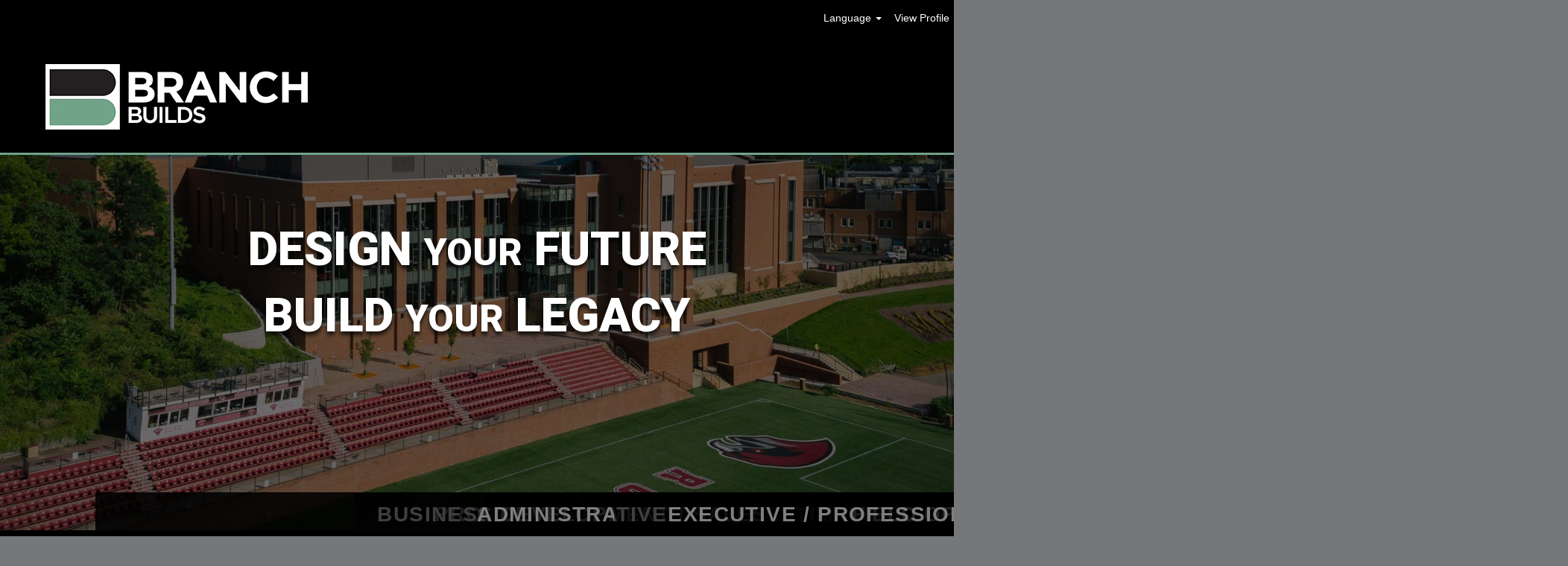

--- FILE ---
content_type: text/html;charset=UTF-8
request_url: https://jobs.branchgroup.com/branchbuilds?locale=en_US
body_size: 73365
content:
<!DOCTYPE html>
<html class="html5" xml:lang="en-US" lang="en-US" xmlns="http://www.w3.org/1999/xhtml">

        <head>
            <meta http-equiv="X-UA-Compatible" content="IE=edge,chrome=1" />
            <meta http-equiv="Content-Type" content="text/html;charset=UTF-8" />
            <meta http-equiv="Content-Type" content="text/html; charset=utf-8" />
                <meta name="viewport" content="width=device-width, initial-scale=1.0" />
                        <meta name="google-site-verification" content="LQTFfVoNH7MgvOZhHbp4EdaHYzlpHODHHNNWLpLBn5I" />
                        <meta name="msvalidate.01" content="193903531A3307EFD65F1602830A4D47" />
        <script type="text/javascript" class="keepscript">
            (function(w, d, s, l, i){
                w[l] = w[l] || [];
                w[l].push({
                    'gtm.start': new Date().getTime(), event: 'gtm.js'
                });
                var
                    f = d.getElementsByTagName(s)[0],
                    j = d.createElement(s),
                    dl = l != 'dataLayer' ? '&l=' + l : '';
                j.async = true;
                j.src = 'https://www.googletagmanager.com/gtm.js?id=' + i + dl;
                f.parentNode.insertBefore(j, f);
            })
            (window, document, 'script', 'dataLayer', 'GTM-KGNPRSL');
        </script>
                        <link type="text/css" class="keepscript" rel="stylesheet" href="https://jobs.branchgroup.com/platform/bootstrap/3.4.8_NES/css/bootstrap.min.css" />
                            <link type="text/css" rel="stylesheet" href="/platform/css/j2w/min/bootstrapV3.global.responsive.min.css?h=7abe2b69" />
                <script type="text/javascript" src="https://performancemanager4.successfactors.com/verp/vmod_v1/ui/extlib/jquery_3.5.1/jquery.js"></script>
                <script type="text/javascript" src="https://performancemanager4.successfactors.com/verp/vmod_v1/ui/extlib/jquery_3.5.1/jquery-migrate.js"></script>
            <script type="text/javascript" src="/platform/js/jquery/jquery-migrate-1.4.1.js"></script>
            <title>Jobs at Branch Builds</title>

    <meta name="description" content="Apply online for jobs at Branch | Heavy/Highway and Building Construction jobs, Mechanical, Electrical and Plumbing jobs and more." />
    <meta name="title" content="Jobs at Branch Builds" />
    <meta name="keywords" content="jobs, careers, construction, mep, mechancial, electrical, plumbing, service, project management, superintendent, field" />

    <meta prefix="og: http://ogp.me/ns#" property="og:title" content="Jobs at Branch Builds" />
    <meta prefix="og: http://ogp.me/ns#" property="og:description" content="Apply online for jobs at Branch | Heavy/Highway and Building Construction jobs, Mechanical, Electrical and Plumbing jobs and more." />
    <meta name="twitter:card" content="summary" />
    <meta name="twitter:title" content="Jobs at Branch Builds" />
    <meta name="twitter:description" content="Apply online for jobs at Branch | Heavy/Highway and Building Construction jobs, Mechanical, Electrical and Plumbing jobs and more." />
            <meta property="og:image" content="https://rmkcdn.successfactors.com/90474f8e/748cfe20-4c8f-4dec-8293-e.jpg" />
            <meta property="twitter:image" content="https://rmkcdn.successfactors.com/90474f8e/748cfe20-4c8f-4dec-8293-e.jpg" />
                <link type="text/css" rel="stylesheet" href="//rmkcdn.successfactors.com/90474f8e/cdc8326e-3373-4f29-94c4-b.css" />
                            <link type="text/css" rel="stylesheet" href="/platform/csb/css/customHeader.css?h=7abe2b69" />
                            <link type="text/css" rel="stylesheet" href="/platform/css/j2w/min/sitebuilderframework.min.css?h=7abe2b69" />
                            <link type="text/css" rel="stylesheet" href="/platform/css/j2w/min/sitebuilderframework.tileSearch.min.css?h=7abe2b69" />
                            <link type="text/css" rel="stylesheet" href="/platform/css/j2w/min/BS3ColumnizedSearch.min.css?h=7abe2b69" />
                            <link type="text/css" rel="stylesheet" href="/platform/css/search/BS3ColumnizedSearchHideLabels.css?h=7abe2b69" />
                            <link type="text/css" rel="stylesheet" href="/platform/fontawesome4.7/css/font-awesome-4.7.0.min.css?h=7abe2b69" /><!-- Google Tag Manager -->
<script>(function(w,d,s,l,i){w[l]=w[l]||[];w[l].push({'gtm.start':
new Date().getTime(),event:'gtm.js'});var f=d.getElementsByTagName(s)[0],
j=d.createElement(s),dl=l!='dataLayer'?'&l='+l:'';j.async=true;j.src=
'https://www.googletagmanager.com/gtm.js?id='+i+dl;f.parentNode.insertBefore(j,f);
})(window,document,'script','dataLayer','GTM-KGNPRSL');</script>
<!-- End Google Tag Manager -->
<meta property="og:description" content="Construction Jobs | Build your legacy at a Branch Company.">
<!--<meta property="og:image" content="https://www.branchgroup.com/sap/img/design-your-future.jpg">-->
<!--<meta name="twitter:image:alt" content="Design your future, build your legacy at a Branch Company">-->

<link rel="stylesheet" type="text/css" href="https://branchgroup.com/sap/css/careers.css">
<link href="https://fonts.googleapis.com/css?family=Roboto+Condensed:700|Roboto:900&display=swap" rel="stylesheet">
<script type="text/javascript"></script>
<style>
.attachmentLabel {
    color: #fff !important;
}
.rcmFormSectionContent .attachmentBtn .attachmentLabel {
    color: #676767 !important;
}
.mobileApplyCtr .modal-dialog .modal-footer .aquabtn button.globalPrimaryButton, .linkPopUp.v12LinkPopup .actionBtnRow span.aquabtn button, .linkPopUp.v12LinkPopup .actionBtnRow span.aquabtn.active, .mobileApplyCtr .modal-dialog .modal-footer .aquabtn button.globalSecondaryButton, .mobileApplyCtr .modal-dialog .modal-footer .aquabtn, .mobileApplyCtr .modal-dialog .modal-content .modal-body .aquabtn button, .mobileApplyCtr .aquabtn button {
		background-color: #3a2549 !important;
		color: #fff !important;
	}
#rcmJobApplicationCtr .rcmSaveButton:focus, #rcmJobApplicationCtr .rcmSaveButton:hover, div.rcmPasswordButton:focus, div.rcmPasswordButton:hover, div.rcmDisabledButton:focus, div.rcmDisabledButton:hover, #rcmJobApplicationCtr .rcmContinueButton:focus, #rcmJobApplicationCtr .rcmContinueButton:hover, #rcmJobApplicationCtr .rcmSubmitButton:focus, #rcmJobApplicationCtr .rcmSubmitButton:hover, #rcmCandidateProfileCtr .rcmSaveButton:focus, #rcmCandidateProfileCtr .rcmSaveButton:hover, .rcmSuccessBackToResultsBtn:focus, .rcmSuccessBackToResultsBtn:hover, .rcmBackToResultsBtn:focus, .rcmBackToResultsBtn:hover {
		background-color: #3a2549 !important;
		color: #fff !important;
	}
.rcmFormSection .rcmFormSectionContent .rcmContinueButton, div.rcmPasswordButton, div.rcmDisabledButton, #rcmJobApplicationCtr .rcmSaveButton, #rcmJobApplicationCtr .rcmSubmitButton, #rcmJobApplicationCtr .rcmApplyWithLinkedIn, #rcmCandidateProfileCtr .rcmSaveButton, span.rcmSuccessBackToResultsBtn, div.rcmSuccessBackToResultsBtn, span.rcmBackToResultsBtn, div.rcmBackToResultsBtn, div.attachmentOptions, div.attachmentOptions .attachDocument {
		background-color: #3a2549 !important;
		color: #fff !important;
	}
#rcmCandidateProfileCtr.container-fluid {
		width: 60% !important;
	}
	div.rcmFormSectionTopBar {
		background-color: #bebcc7 !important;
	}
	div.rcmFormSectionTopBar.hoverOn {
		background-color: #b7b1d3 !important;
	}
</style>
<script src="https://cdn.rawgit.com/nnattawat/flip/master/dist/jquery.flip.min.js"></script>
<script type="text/javascript">

$( init );

function init() {

 // Move crossLinks above footer
  $('.rightfloat').prepend( $('.extraLogos') );
  $('#footer').prepend( $('.crossLinks') );
}

</script>
<script>
    document.addEventListener("DOMContentLoaded", function() {
    updateCompany();
  }); 
        
    function updateCompany() {
        var pageURL = window.location.href.toString();
        var parser = document.createElement("a");
        var company = "";
        if (pageURL.includes("branchcivil")) {
            company = "Branch Civil";
        } else if (pageURL.includes("branchbuilds")){
            company = "Branch Builds";
        } else if (pageURL.includes("gjhopkins")){
            company = "G.J. Hopkins";
        } else if (pageURL.includes("lalacy")){
            company = "L.A. Lacy";
        } else {
            company = "Branch Group";
        }
            
        var parent = document.getElementById('job-company');
        var child = parent.children[1];
        child.innerHTML = company;
    }
</script>
<!-- Clarity Tracker -->
<script type="text/javascript">
    (function(c,l,a,r,i,t,y){
        c[a]=c[a]||function(){(c[a].q=c[a].q||[]).push(arguments)};
        t=l.createElement(r);t.async=1;t.src="https://www.clarity.ms/tag/"+i;
        y=l.getElementsByTagName(r)[0];y.parentNode.insertBefore(t,y);
    })(window, document, "clarity", "script", "njnxjcgw7c");
</script>
<!-- END Clarity Tracker -->

        <link rel="shortcut icon" href="//rmkcdn.successfactors.com/90474f8e/fe366cc3-2692-40af-abd4-1.png" type="image/x-icon" />
            <style id="antiClickjack" type="text/css">body{display:none !important;}</style>
            <script type="text/javascript" id="antiClickJackScript">
                if (self === top) {
                    var antiClickjack = document.getElementById("antiClickjack");
                    antiClickjack.parentNode.removeChild(antiClickjack);
                } else {
                    top.location = self.location;
                }
            </script>
        </head>

        <body class="coreCSB home-page bodybranchbuilds   bodybranchbuilds" id="body">
    <noscript>
                <iframe src="https://www.googletagmanager.com/ns.html?id=GTM-KGNPRSL" height="0" width="0" style="display: none; visibility: hidden;"></iframe>

    </noscript>

        <div id="outershell" class="outershellbranchbuilds">

    <div id="header" class="custom-header headerbranchbuilds headermainbranchbuilds slightlylimitwidth " role="banner">
            <h1 style="font-size: 0px; margin: 0px;">Jobs at Branch Builds</h1>
        <script type="text/javascript">
            //<![CDATA[
            $(function()
            {
                /* Using 'skipLinkSafari' to include CSS styles specific to Safari. */
                if (navigator.userAgent.indexOf('Safari') != -1 && navigator.userAgent.indexOf('Chrome') == -1) {
                    $("#skipLink").attr('class', 'skipLinkSafari');
                }
            });
            //]]>
        </script>
        <div id="skip">
            <a href="#content" id="skipLink" class="skipLink" title="Skip to main content"><span>Skip to main content</span></a>
        </div>

        <div class="custom-mobile-header displayM center unmodified backgroundimage">
        <div class="custom-header-content custom-header-row-0">
            <div class="row">

                    <div class="custom-header-row-content custom-header-column-0 col-xs-12 content-align-left content-align-top backgroundcolor1f593d72dac03882" style="padding:0px 0px 0px 0px; height:px;">
    <div class="custom-header-logo backgroundcolor1f593d72dac03882 customheaderlinkhovercolor72228158" style="padding: 10px;">
        <div class="limitwidth">
            <div class="inner">
                    <a href="/branchbuilds" title="Branch Builds" style="display:inline-block">
                        <img class="logo" src="//rmkcdn.successfactors.com/90474f8e/08b1a392-f6f6-4f9a-be8f-b.png" alt="Branch Builds" />
                    </a>
            </div>
        </div>
    </div>
                    </div>

                <div class="clearfix"></div>
            </div>
        </div>
        
        <div class="menu-items">
        </div>
        <div class="custom-header-content custom-header-row-1">
            <div class="row">

                    <div class="custom-header-row-content custom-header-column-0 col-xs-12 content-align-right content-align-middle backgroundcolor1f593d72dac03882" style="padding:20px 0px 5px 0px; height:50px;">

    <div class="custom-header-menu backgroundcolor1f593d72dac03882">
                <div class="menu mobile upper">
                    <div class="nav">
                        <div class="dropdown mobile-nav">
                            <a href="#" title="Menu" aria-label="Menu" class="dropdown-toggle" role="button" aria-expanded="false" data-toggle="collapse" data-target="#dropdown-menu-mobile" aria-controls="dropdown-menu-mobile"><span class="mobilelink fa fa-bars"></span></a>
                            
                        </div>
                    </div>
                </div>


    </div>
                    </div>

                <div class="clearfix"></div>
            </div>
        </div>
        
        <div class="menu-items">

    <div class="menu mobile upper">
        <div class="nav">
            <div class="dropdown mobile">
                <ul id="dropdown-menu-mobile" class="dropdown-menu nav-collapse-mobile-bbb8634e7a4d42c7 backgroundcolor1f593d72dac03882">
                </ul>
            </div>
        </div>
    </div>
        </div>
        <div class="custom-header-content custom-header-row-2">
            <div class="row">

                    <div class="custom-header-row-content custom-header-column-0 col-xs-12 content-align-right content-align-middle backgroundcolor92b74530" style="padding:5px 0px 5px 0px; height:40px;">

    <div class="custom-header-signinLanguage backgroundcolor92b74530" style="padding: 10px;">
        <div class="inner limitwidth">
            <div class="links" role="list">
                <div class="language node dropdown header-one headerlocaleselector linkhovercolor72228158 customheaderlinkhovercolor72228158" role="listitem">
        <a class="dropdown-toggle languageselector fontcolor72228158" style="font-family:Arial, Helvetica, sans-serif; font-size:14px;" role="button" aria-haspopup="true" aria-expanded="false" data-toggle="dropdown" href="#">Language <span class="caret"></span></a>
        <ul role="menu" class="dropdown-menu company-dropdown headerdropdown backgroundcolor92b74530" onclick=" event.stopPropagation();">
                    <li role="none" class="linkcolor72228158 linkhovercolor72228158 customheaderlinkhovercolor72228158">
                        <a role="menuitem" href="https://jobs.branchgroup.com/branchbuilds?locale=en_US" lang="en-US">English (United States)</a>
                    </li>
        </ul>
                </div>
                    <div class="profile node linkhovercolor72228158 customheaderlinkhovercolor72228158" role="listitem">
			<div class="profileWidget">
					<a href="#" onclick="j2w.TC.handleViewProfileAction(event)" xml:lang="en-US" class="fontcolor72228158" lang="en-US" style="font-family:Arial, Helvetica, sans-serif; font-size:14px;">View Profile</a>
			</div>
                    </div>
            </div>
        </div>
        <div class="clearfix"></div>
    </div>
                    </div>

                <div class="clearfix"></div>
            </div>
        </div>
        
        <div class="menu-items">
        </div>
        </div>
        <div class="custom-tablet-header displayT center unmodified backgroundimage">
        <div class="custom-header-content custom-header-row-0">
            <div class="row">

                    <div class="custom-header-row-content custom-header-column-0 col-xs-12 content-align-left content-align-top backgroundcolor1f593d72dac03882" style="padding:0px 0px 0px 0px; height:px;">
    <div class="custom-header-logo backgroundcolor1f593d72dac03882 customheaderlinkhovercolor72228158" style="padding: 10px;">
        <div class="limitwidth">
            <div class="inner">
                    <a href="/branchbuilds" title="Branch Builds" style="display:inline-block">
                        <img class="logo" src="//rmkcdn.successfactors.com/90474f8e/08b1a392-f6f6-4f9a-be8f-b.png" alt="Branch Builds" />
                    </a>
            </div>
        </div>
    </div>
                    </div>

                <div class="clearfix"></div>
            </div>
        </div>
        
        <div class="menu-items">
        </div>
        <div class="custom-header-content custom-header-row-1">
            <div class="row">

                    <div class="custom-header-row-content custom-header-column-0 col-xs-12 content-align-right content-align-middle backgroundcolor1f593d72dac03882" style="padding:20px 0px 5px 0px; height:50px;">

    <div class="custom-header-menu backgroundcolor1f593d72dac03882">
                <div class="limitwidth">
                    <div class="menu tablet upper">
                        <div class="nav">
                            <div class="dropdown mobile-nav">
                                <a href="#" title="Menu" aria-label="Menu" class="dropdown-toggle" role="button" aria-expanded="false" data-toggle="collapse" data-target="#dropdown-menu-tablet" aria-controls="dropdown-menu-tablet"><span class="mobilelink fa fa-bars"></span></a>
                                
                            </div>
                        </div>
                    </div>
                </div>


    </div>
                    </div>

                <div class="clearfix"></div>
            </div>
        </div>
        
        <div class="menu-items">

    <div class="menu tablet upper">
        <div class="nav">
            <div class="dropdown tablet">
                <ul id="dropdown-menu-tablet" class="dropdown-menu nav-collapse-tablet-bbb8634e7a4d42c7 backgroundcolor1f593d72dac03882">
                </ul>
            </div>
        </div>
    </div>
        </div>
        <div class="custom-header-content custom-header-row-2">
            <div class="row">

                    <div class="custom-header-row-content custom-header-column-0 col-xs-12 content-align-right content-align-middle backgroundcolor92b74530" style="padding:5px 0px 5px 0px; height:40px;">

    <div class="custom-header-signinLanguage backgroundcolor92b74530" style="padding: 10px;">
        <div class="inner limitwidth">
            <div class="links" role="list">
                <div class="language node dropdown header-one headerlocaleselector linkhovercolor72228158 customheaderlinkhovercolor72228158" role="listitem">
        <a class="dropdown-toggle languageselector fontcolor72228158" style="font-family:Arial, Helvetica, sans-serif; font-size:14px;" role="button" aria-haspopup="true" aria-expanded="false" data-toggle="dropdown" href="#">Language <span class="caret"></span></a>
        <ul role="menu" class="dropdown-menu company-dropdown headerdropdown backgroundcolor92b74530" onclick=" event.stopPropagation();">
                    <li role="none" class="linkcolor72228158 linkhovercolor72228158 customheaderlinkhovercolor72228158">
                        <a role="menuitem" href="https://jobs.branchgroup.com/branchbuilds?locale=en_US" lang="en-US">English (United States)</a>
                    </li>
        </ul>
                </div>
                    <div class="profile node linkhovercolor72228158 customheaderlinkhovercolor72228158" role="listitem">
			<div class="profileWidget">
					<a href="#" onclick="j2w.TC.handleViewProfileAction(event)" xml:lang="en-US" class="fontcolor72228158" lang="en-US" style="font-family:Arial, Helvetica, sans-serif; font-size:14px;">View Profile</a>
			</div>
                    </div>
            </div>
        </div>
        <div class="clearfix"></div>
    </div>
                    </div>

                <div class="clearfix"></div>
            </div>
        </div>
        
        <div class="menu-items">
        </div>
        </div>
        <div class="custom-desktop-header displayD center unmodified backgroundimage" role="navigation" aria-label="Header">
        <div class="custom-header-content custom-header-row-0">
            <div class="row">

                    <div class="custom-header-row-content custom-header-column-0 col-xs-12 content-align-left content-align-top backgroundcolor1f593d72dac03882" style="padding:0px 0px 0px 0px; height:px;">
    <div class="custom-header-logo backgroundcolor1f593d72dac03882 customheaderlinkhovercolor72228158" style="padding: 10px;">
        <div class="limitwidth">
            <div class="inner">
                    <a href="/branchbuilds" title="Branch Builds" style="display:inline-block">
                        <img class="logo" src="//rmkcdn.successfactors.com/90474f8e/08b1a392-f6f6-4f9a-be8f-b.png" alt="Branch Builds" />
                    </a>
            </div>
        </div>
    </div>
                    </div>

                <div class="clearfix"></div>
            </div>
        </div>
        
        <div class="menu-items">
        </div>
        <div class="custom-header-content custom-header-row-1">
            <div class="row">

                    <div class="custom-header-row-content custom-header-column-0 col-xs-12 content-align-center content-align-middle backgroundcolor1f593d72dac03882" style="padding:20px 0px 5px 0px; height:50px;">

    <div class="custom-header-menu backgroundcolor1f593d72dac03882">
                <div class="limitwidth">
                    <div class="menu desktop upper">
                        <div class="inner">
                            <ul class="nav nav-pills" role="list">
                            </ul>
                        </div>
                    </div>
                </div>


    </div>
                    </div>

                <div class="clearfix"></div>
            </div>
        </div>
        
        <div class="menu-items">
        </div>
        <div class="custom-header-content custom-header-row-2">
            <div class="row">

                    <div class="custom-header-row-content custom-header-column-0 col-xs-12 content-align-right content-align-middle backgroundcolor1f593d72dac03882" style="padding:5px 0px 5px 0px; height:40px;">

    <div class="custom-header-signinLanguage backgroundcolor1f593d72dac03882" style="padding: 10px;">
        <div class="inner limitwidth">
            <div class="links" role="list">
                <div class="language node dropdown header-one headerlocaleselector linkhovercolor72228158 customheaderlinkhovercolor72228158" role="listitem">
        <a class="dropdown-toggle languageselector fontcolor72228158" style="font-family:Arial, Helvetica, sans-serif; font-size:14px;" role="button" aria-haspopup="true" aria-expanded="false" data-toggle="dropdown" href="#">Language <span class="caret"></span></a>
        <ul role="menu" class="dropdown-menu company-dropdown headerdropdown backgroundcolor92b74530" onclick=" event.stopPropagation();">
                    <li role="none" class="linkcolor72228158 linkhovercolor72228158 customheaderlinkhovercolor72228158">
                        <a role="menuitem" href="https://jobs.branchgroup.com/branchbuilds?locale=en_US" lang="en-US">English (United States)</a>
                    </li>
        </ul>
                </div>
                    <div class="profile node linkhovercolor72228158 customheaderlinkhovercolor72228158" role="listitem">
			<div class="profileWidget">
					<a href="#" onclick="j2w.TC.handleViewProfileAction(event)" xml:lang="en-US" class="fontcolor72228158" lang="en-US" style="font-family:Arial, Helvetica, sans-serif; font-size:14px;">View Profile</a>
			</div>
                    </div>
            </div>
        </div>
        <div class="clearfix"></div>
    </div>
                    </div>

                <div class="clearfix"></div>
            </div>
        </div>
        
        <div class="menu-items">
        </div>
        </div>
    </div>
            <div id="innershell" class="innershellbranchbuilds">
                <div id="content" tabindex="-1" class="contentbranchbuilds" role="main">
                    <div class="inner">

    <div class="customPlugin customPlugin-dd62f06936b1cae5 displayDTM">
        <div class="inner"><!-- Google Tag Manager (noscript) -->
<noscript><iframe src="https://www.googletagmanager.com/ns.html?id=GTM-KGNPRSL"
height="0" width="0" style="display:none;visibility:hidden"></iframe></noscript>
<!-- End Google Tag Manager (noscript) -->
<style>
	#header .limitwidth {
		max-width: 100%;
		padding: 0 15%;
	}
</style>

<div class="hero bbiHome">
	<div class="shade"></div>
	<div class="inner">
		<h1 class="titleDesign">Design <span>Your</span> Future</h1>
		<h1 class="titleBuild">Build <span>Your</span> Legacy</h1>
	</div>
</div>
        </div>
    </div>
    <style type="text/css">
        .tcjoindb1bd7d6f31c73f8 input{
            border: 1px solid #444444;
        }
        .tcjoindb1bd7d6f31c73f8 input:focus{
            border: 1px dashed #adc8b9 !important;
            outline: none !important;
        }
    </style>
    <div dir="auto" style=" " class="tcjoin tcjoindb1bd7d6f31c73f8 rtltextaligneligible center unmodified backgroundimage         backgroundcolor92b74530 displayDTM ">
        <div class="inner">
            <div class="blank col-sm-1">
            </div>
            <div class="inner col-sm-4">
                <div class="join backgroundcolor72228158" title="">
                            <h2 class="h1 fontcolorb6a533a1 fontalign-left" style="font-family:Arial, Helvetica, sans-serif; font-size:16px;">
                                Join Our Talent Community</h2>

                    <div class="fontcolorb6a533a1" style="font-family:Arial, Helvetica, sans-serif; font-size:14px;">Stay connected by joining our network! Enter your e-mail and tell us a bit about yourself, and well keep you informed about upcoming events and opportunities that match your interests.
                    </div>
                    <form class="join-form form-control-100 fontcolorb6a533a1" action="https://career4.successfactors.com/career?site=VjItdnhvMjdQM3hsdXNOYzNuT3JxTDA3Zz09&amp;company=branchgrou&amp;lang=en%5FUS&amp;login_ns=register&amp;career_ns=home&amp;navBarLevel=MY_PROFILE" method="post" onsubmit="j2w.TC.handleJoinForm(event)">
                            <input name="ucc_email" class="join-email form-control" aria-label="Enter E-mail Address" placeholder="Enter E-mail Address" type="text" autocomplete="off" />
                        <input value="Sign Up Now" title="Sign Up Now" type="submit" class="join-submit btn" style="font-family:Arial, Helvetica, sans-serif; font-size:14px;" />
                    </form>
                </div>
            </div>
            <div class="blank col-sm-7">
            </div>
        </div>
    </div>
    <div class="search displayDTM">
        <div id="search-wrapper">

        <div class="well well-small searchwell">
            <form class="form-inline keywordsearch jobAlertsSearchForm" role="search" name="keywordsearch" method="get" action="/branchbuilds/search/" xml:lang="en-US" lang="en-US" style="margin: 0;">
                <input class="searchby" name="searchby" type="hidden" value="location" />
                <input name="createNewAlert" type="hidden" value="false" />
                <div>
                    <div class="row columnizedSearchForm">
                        <div class="column col-md-10">
                            <div class="fieldContainer row">
                                    <div class="rd-keywordsearch search-form-input keyword-group col-md-6">
                                            <div class="row labelrow">
                                                <span aria-hidden="true">Search by Keyword</span>
                                            </div>

                                        <i class="keywordsearch-icon"></i>
                                        <div class="row">
                                            <input type="text" class="col-md-12 keywordsearch-q" name="q" placeholder="Search by Keyword" maxlength="50" aria-label="Search by Keyword" />
                                        </div>
                                    </div>
                                    <div class="search-form-input location-group col-md-6 rd-locationsearch" style="display:none">
                                            <div class="row labelrow">
                                                <span aria-hidden="true">Search by Location</span>
                                            </div>

                                        <i class="locationsearch-icon"></i>
                                        <input type="text" class="location-input keywordsearch-locationsearch col-md-10" name="locationsearch" placeholder="Search by Location" maxlength="50" aria-label="Search by Location" />

                                        <div>
                                                <div class="searchswitcher locsearchswitcher">
                                                    <a tabindex="0" role="button" style="display:none" rel="distance" class="search-switcher-link search-switcher-geolocation" aria-label="Search by postal code instead">Search by Postal Code</a>
                                                    <a tabindex="0" role="button" style="display:none" rel="location" class="search-switcher-link search-switcher-location" aria-label="Search by location instead">Search by Location</a>
                                                </div>
                                        </div>
                                    </div>
                                    <div class="rd-geolocationsearch searchforminput geolocation-group col-md-6" style="display:none">
                                            <div class="row labelrow">
                                                <div class="geolocationinputgroup col-md-10 col-sm-9 col-xs-8 geolocationlabel" aria-hidden="true">Search by Postal Code</div>

                                                <div class="col-md-2 col-sm-3 col-xs-4 distanceLabel" aria-hidden="true">Distance</div>
                                            </div>

                                        <div class="row">
                                            <div class="geolocationinputgroup col-md-10 col-sm-9 col-xs-8">
                                                <input type="text" name="geolocation" class="geolocation geolocationinput" placeholder="Search by Postal Code" maxlength="50" aria-label="Search by Postal Code" />
                                            </div>

                                            <div class="searchforminput geolocationoptionsgroup col-md-2 col-sm-3 col-xs-4">
                                                    <select style="display:none" class="geolocation-distance-options-select input-small form-control geolocation-input" title="Radius in Miles" name="d" aria-label="Distance">
                                                            
                                                            <option value="2" aria-label="2 miles">2 mi</option>
                                                            
                                                            <option value="5" aria-label="5 miles">5 mi</option>
                                                            
                                                            <option value="10" selected="selected" aria-selected="true" aria-label="10 miles">10 mi</option>
                                                            
                                                            <option value="30" aria-label="30 miles">30 mi</option>
                                                            
                                                            <option value="50" aria-label="50 miles">50 mi</option>
                                                    </select>

                                                <input class="geolocation-input geolocation-latitude" type="hidden" name="lat" />
                                                <input class="geolocation-input geolocation-longitude" type="hidden" name="lon" />
                                            </div>
                                                <div class="searchswitcher geosearchswitcher">
                                                    <a tabindex="0" rel="distance" role="button" class="search-switcher-link search-switcher-geolocation" aria-label="Search by postal code instead">Search by Postal Code</a>
                                                    <a tabindex="0" rel="location" role="button" class="search-switcher-link search-switcher-location" aria-label="Search by location instead">Search by Location</a>
                                                </div>

                                        </div>
                                    </div>
                            </div>
                        </div>
                        <div class="geobuttonswitcherwrapper col-md-2">
                            <div class="row emptylabelsearchspace labelrow">
                                 
                            </div>
                            <div class="row">
                                <div class="col-md-12 col-sm-12 col-xs-12 search-submit">
                                            <input type="submit" class="btn keywordsearchbutton" value="Search Jobs" />
                                </div>
                            </div>
                        </div>
                    </div>



                </div>
            </form>
        </div>

        <script type="text/javascript">
            //<![CDATA[
            var params = {
                geolocation: {
                    NO_MATCH_FOUND: 'Postal\x20code\x20not\x20supported.'
                    ,SUGGESTION_LIMIT: 10
                    ,SUGGESTION_MINIMUM_CHARACTERS: 2
                    ,PAGE_LOCALE: 'en_US'
                }
            };
            //]]>
        </script>
        </div>
    </div>

    <div class="customPlugin customPlugin-3d8236994548b619 displayDTM">
        <div class="inner"><div class="homeAbout">
<div class="inner">
            <div class="orgChart">
                <?xml version="1.0" encoding="utf-8"?>
<!-- Generator: Adobe Illustrator 25.2.1, SVG Export Plug-In . SVG Version: 6.00 Build 0)  -->
<svg version="1.1" id="Layer_1" xmlns="http://www.w3.org/2000/svg" xmlns:xlink="http://www.w3.org/1999/xlink" x="0px" y="0px"
	 viewBox="0 0 607.2 204.5" style="enable-background:new 0 0 607.2 204.5;" xml:space="preserve">
<style type="text/css">
	.st0{fill:#FFFFFF;fill-opacity:0;}
	.st1{fill:#8A1D41;}
	.st2{fill:#8B1D41;}
	.st3{fill:#891D41;}
	.st4{fill:#71A38A;}
	.st5{fill:#EE7623;}
	.st6{fill:#010101;}
	.st7{fill:#71722F;}
	.st8{fill:#231F20;}
</style>
<a target="_blank" href="https://gjhopkins.com">
<g id="gjh">
	<rect x="389.7" y="134.8" class="st0" width="217.5" height="68.3"/>
	<polygon class="st1" points="455.9,189.4 455.9,201 391.7,201 391.7,136.8 455.9,136.8 455.9,148.4 457.9,148.4 457.9,134.8 
		389.7,134.8 389.7,203 457.9,203 457.9,189.4 	"/>
	<g>
		<path class="st2" d="M435.7,190.6h-19.3v-9.4h6.1c0.1,0.9,0.2,1.9,0.3,3h6.4v-29.4h6.4v8h6.1v-8h6.3l0,23.6h-6.1l0-8.4h-6.1
			L435.7,190.6L435.7,190.6z"/>
		<path class="st2" d="M409.2,172.6h9.6c0-0.7,0.1-1.8,0.1-2.7h-6.3v-6.4h13v14.9h-22.8v-23.7h22.8v6.2h-16.4L409.2,172.6
			L409.2,172.6z"/>
	</g>
	<polygon class="st1" points="426.7,135.7 424.7,135.7 424.7,116.4 344.1,116.4 344.1,94.3 346.1,94.3 346.1,114.4 426.7,114.4 	"/>
	<g>
		<path d="M454.2,156h3.2v5.7h5.9V156h3.2v14.5h-3.2v-5.8h-5.9v5.8h-3.2V156z"/>
		<path d="M467.6,163.3L467.6,163.3c0-4.2,3.2-7.5,7.7-7.5c4.5,0,7.7,3.3,7.7,7.4v0c0,4.1-3.2,7.5-7.7,7.5
			C470.8,170.7,467.6,167.4,467.6,163.3z M479.6,163.3L479.6,163.3c0-2.5-1.8-4.6-4.4-4.6c-2.6,0-4.3,2-4.3,4.5v0
			c0,2.5,1.8,4.5,4.4,4.5C477.8,167.8,479.6,165.8,479.6,163.3z"/>
		<path d="M484.1,156h5.9c3.5,0,5.5,2,5.5,5v0c0,3.3-2.6,5.1-5.8,5.1h-2.4v4.3h-3.2V156z M489.8,163.3c1.6,0,2.5-1,2.5-2.2v0
			c0-1.4-1-2.2-2.6-2.2h-2.5v4.4H489.8z"/>
		<path d="M496.3,156h3.2v6.3l5.9-6.3h3.8l-5.9,6.1l6.2,8.3h-3.8l-4.5-6.2l-1.7,1.7v4.4h-3.2V156z"/>
		<path d="M509.9,156h3.2v14.5h-3.2V156z"/>
		<path d="M515,156h2.9l6.8,8.9V156h3.1v14.5h-2.7l-7-9.2v9.2H515V156z"/>
		<path d="M528.5,168.4l1.9-2.3c1.3,1.1,2.7,1.8,4.3,1.8c1.3,0,2.1-0.5,2.1-1.4v0c0-0.8-0.5-1.2-2.9-1.8c-2.9-0.7-4.8-1.6-4.8-4.4v0
			c0-2.6,2.1-4.4,5.1-4.4c2.1,0,3.9,0.7,5.4,1.8l-1.7,2.4c-1.3-0.9-2.5-1.4-3.8-1.4c-1.2,0-1.9,0.6-1.9,1.3v0c0,1,0.6,1.3,3.1,1.9
			c2.9,0.8,4.6,1.8,4.6,4.3v0c0,2.9-2.2,4.5-5.3,4.5C532.4,170.7,530.2,169.9,528.5,168.4z"/>
	</g>
	<g>
		<path d="M456,173.2h0.5l2.2,4.8h-0.6l-0.6-1.2H455l-0.6,1.2h-0.5L456,173.2z M457.3,176.2l-1.1-2.4l-1.1,2.4H457.3z"/>
		<path d="M461.1,173.2h2c0.5,0,1,0.2,1.2,0.4c0.2,0.2,0.3,0.5,0.3,0.8v0c0,0.6-0.4,0.9-0.7,1.1c0.6,0.2,1,0.5,1,1.1v0
			c0,0.8-0.7,1.3-1.7,1.3h-2.1V173.2z M464.1,174.4c0-0.5-0.4-0.8-1-0.8h-1.4v1.6h1.4C463.6,175.3,464.1,175,464.1,174.4
			L464.1,174.4z M463.1,175.8h-1.5v1.7h1.6c0.7,0,1.2-0.3,1.2-0.8v0C464.3,176.1,463.9,175.8,463.1,175.8z"/>
		<path d="M465.7,173.2h2c0.6,0,1,0.2,1.3,0.5c0.2,0.2,0.4,0.6,0.4,0.9v0c0,0.8-0.5,1.2-1.3,1.4l1.4,1.9h-0.7l-1.4-1.8h-1.3v1.8
			h-0.5V173.2z M467.7,175.6c0.7,0,1.2-0.4,1.2-1v0c0-0.6-0.4-0.9-1.2-0.9h-1.5v1.9H467.7z"/>
		<path d="M472,173.2h0.5l2.2,4.8h-0.6l-0.6-1.2H471l-0.6,1.2h-0.5L472,173.2z M473.3,176.2l-1.1-2.4l-1.1,2.4H473.3z"/>
		<path d="M475.3,173.2h0.5l3,3.8v-3.8h0.5v4.7h-0.4l-3-3.9v3.9h-0.5V173.2z"/>
		<path d="M480.2,175.6L480.2,175.6c0-1.3,1-2.5,2.4-2.5c0.9,0,1.4,0.3,1.8,0.7l-0.4,0.4c-0.4-0.4-0.8-0.6-1.5-0.6
			c-1,0-1.8,0.8-1.8,1.9v0c0,1.1,0.8,1.9,1.8,1.9c0.6,0,1.1-0.2,1.5-0.7l0.4,0.3c-0.5,0.5-1,0.8-1.9,0.8
			C481.2,178,480.2,176.9,480.2,175.6z"/>
		<path d="M485.1,173.2h0.5v2.1h2.7v-2.1h0.5v4.7h-0.5v-2.1h-2.7v2.1h-0.5V173.2z"/>
		<path d="M491.5,175.6L491.5,175.6c0-1.3,1-2.5,2.4-2.5c0.8,0,1.3,0.2,1.8,0.6l-0.3,0.4c-0.4-0.3-0.8-0.5-1.4-0.5
			c-1,0-1.8,0.9-1.8,1.9v0c0,1.1,0.7,2,1.9,2c0.5,0,1-0.2,1.4-0.5v-1.2h-1.4v-0.5h1.9v1.9c-0.4,0.4-1.1,0.7-1.9,0.7
			C492.4,178,491.5,176.9,491.5,175.6z"/>
		<path d="M496.7,173.2h2c0.6,0,1,0.2,1.3,0.5c0.2,0.2,0.4,0.6,0.4,0.9v0c0,0.8-0.5,1.2-1.3,1.4l1.4,1.9H500l-1.4-1.8h-1.3v1.8h-0.5
			V173.2z M498.7,175.6c0.7,0,1.2-0.4,1.2-1v0c0-0.6-0.4-0.9-1.2-0.9h-1.5v1.9H498.7z"/>
		<path d="M501.1,175.6L501.1,175.6c0-1.3,1-2.5,2.4-2.5c1.4,0,2.4,1.1,2.4,2.4v0c0,1.3-1,2.4-2.4,2.4S501.1,176.9,501.1,175.6z
			 M505.4,175.6L505.4,175.6c0-1.1-0.8-2-1.9-2c-1.1,0-1.8,0.9-1.8,1.9v0c0,1.1,0.8,1.9,1.9,1.9
			C504.6,177.5,505.4,176.6,505.4,175.6z"/>
		<path d="M506.7,175.9v-2.7h0.5v2.7c0,1,0.5,1.6,1.4,1.6c0.9,0,1.4-0.5,1.4-1.6v-2.7h0.5v2.7c0,1.4-0.8,2.1-2,2.1
			C507.5,178,506.7,177.3,506.7,175.9z"/>
		<path d="M511.6,173.2h1.8c1.1,0,1.8,0.6,1.8,1.5v0c0,1-0.8,1.5-1.9,1.5h-1.1v1.7h-0.5V173.2z M513.3,175.8c0.8,0,1.3-0.4,1.3-1v0
			c0-0.7-0.5-1-1.3-1h-1.2v2.1H513.3z"/>
		<path d="M517.4,175.6L517.4,175.6c0-1.3,1-2.5,2.4-2.5c0.9,0,1.4,0.3,1.8,0.7l-0.4,0.4c-0.4-0.4-0.8-0.6-1.5-0.6
			c-1,0-1.8,0.8-1.8,1.9v0c0,1.1,0.8,1.9,1.8,1.9c0.6,0,1.1-0.2,1.5-0.7l0.4,0.3c-0.5,0.5-1,0.8-1.9,0.8
			C518.4,178,517.4,176.9,517.4,175.6z"/>
		<path d="M522,175.6L522,175.6c0-1.3,1-2.5,2.4-2.5c1.4,0,2.4,1.1,2.4,2.4v0c0,1.3-1,2.4-2.4,2.4C522.9,178,522,176.9,522,175.6z
			 M526.2,175.6L526.2,175.6c0-1.1-0.8-2-1.9-2c-1.1,0-1.8,0.9-1.8,1.9v0c0,1.1,0.8,1.9,1.9,1.9
			C525.5,177.5,526.2,176.6,526.2,175.6z"/>
		<path d="M527.6,173.2h0.5l1.7,2.6l1.7-2.6h0.5v4.7h-0.5v-3.8l-1.7,2.5h0l-1.7-2.5v3.8h-0.5V173.2z"/>
		<path d="M533.2,173.2h1.8c1.1,0,1.8,0.6,1.8,1.5v0c0,1-0.8,1.5-1.9,1.5h-1.1v1.7h-0.5V173.2z M534.9,175.8c0.8,0,1.3-0.4,1.3-1v0
			c0-0.7-0.5-1-1.3-1h-1.2v2.1H534.9z"/>
		<path d="M538.7,173.2h0.5l2.2,4.8h-0.6l-0.6-1.2h-2.6l-0.6,1.2h-0.5L538.7,173.2z M540,176.2l-1.1-2.4l-1.1,2.4H540z"/>
		<path d="M542,173.2h0.5l3,3.8v-3.8h0.5v4.7h-0.4l-3-3.9v3.9H542V173.2z"/>
		<path d="M548.6,176l-2-2.9h0.6l1.6,2.4l1.6-2.4h0.6l-2,2.8v1.9h-0.5V176z"/>
	</g>
	<rect x="545" y="154.6" class="st3" width="2.5" height="16.9"/>
	<g>
		<path d="M554,156.1h3.3v11.5h7.5v2.9H554V156.1z"/>
		<path d="M571.5,156h3.1l6.5,14.5h-3.5l-1.4-3.2h-6.4l-1.4,3.2H565L571.5,156z M575,164.5l-2-4.7l-2,4.7H575z"/>
		<path d="M579,163.3L579,163.3c0-4.1,3.2-7.5,7.9-7.5c2.8,0,4.6,0.9,6,2.2l-2.1,2.3c-1.2-1-2.4-1.6-3.9-1.6c-2.5,0-4.4,2-4.4,4.5v0
			c0,2.5,1.8,4.5,4.4,4.5c1.7,0,2.8-0.7,4-1.7l2.1,2c-1.6,1.6-3.3,2.6-6.2,2.6C582.3,170.8,579,167.5,579,163.3z"/>
		<path d="M598,164.8l-5.8-8.7h3.9l3.6,5.8l3.7-5.8h3.8l-5.8,8.7v5.7H598V164.8z"/>
	</g>
</g>
</a>
<a target="_blank" href="https://branchbuilds.com">
<g id="bbi">
	<rect x="188.7" y="134.8" class="st0" width="165.1" height="69.7"/>
	<g>
		<g>
			<path d="M241.4,182.2L241.4,182.2c0-0.9,0.7-1.6,1.6-1.6s1.6,0.7,1.6,1.6v0c0,0.9-0.7,1.6-1.6,1.6S241.4,183.1,241.4,182.2z
				 M244.4,182.2L244.4,182.2c0-0.8-0.6-1.4-1.4-1.4s-1.4,0.6-1.4,1.4v0c0,0.8,0.6,1.4,1.4,1.4C243.8,183.6,244.4,183,244.4,182.2z
				 M242.4,181.3h0.7c0.2,0,0.4,0.1,0.5,0.2c0.1,0.1,0.1,0.2,0.1,0.3v0c0,0.3-0.2,0.4-0.4,0.5l0.5,0.6h-0.3l-0.5-0.6h-0.4v0.6h-0.2
				L242.4,181.3L242.4,181.3z M243.1,182.1c0.2,0,0.4-0.1,0.4-0.3v0c0-0.2-0.1-0.3-0.4-0.3h-0.5v0.6L243.1,182.1L243.1,182.1z"/>
		</g>
		<polygon class="st4" points="255,189.2 255,201 190.7,201 190.7,136.8 255,136.8 255,148.2 257,148.2 257,134.8 188.7,134.8 
			188.7,203 257,203 257,189.2 		"/>
		<g>
			<path class="st4" d="M253.5,177.4c0.8-0.5,1.2-1.1,1.2-2v0c0-0.6-0.2-1.1-0.6-1.6c-0.5-0.5-1.4-0.8-2.4-0.8h-4.1v9.2h4.3
				c2.1,0,3.4-0.9,3.4-2.6v0C255.2,178.6,254.6,177.9,253.5,177.4z M249.2,174.6h2.2c1,0,1.5,0.4,1.5,1.1v0c0,0.7-0.6,1.2-1.6,1.2
				h-2.1L249.2,174.6L249.2,174.6z M253.4,179.5c0,0.8-0.6,1.2-1.7,1.2h-2.6v-2.3h2.5C252.5,178.3,253.4,178.5,253.4,179.5
				L253.4,179.5L253.4,179.5z M262.1,178.3c0,1.6-0.8,2.4-2.2,2.4c-1.4,0-2.2-0.9-2.2-2.5v-5.2H256v5.3c0,2.6,1.4,4.1,3.9,4.1
				c2.5,0,4-1.5,4-4.1v-5.2h-1.7L262.1,178.3L262.1,178.3z M265.3,182.2h1.7v-9.2h-1.7V182.2z M270.3,173.1h-1.7v9.2h6.5v-1.6h-4.8
				L270.3,173.1L270.3,173.1z M279.4,173.1h-3.4v9.2h3.4c2.8,0,4.9-1.9,4.9-4.6v0C284.2,175,282.2,173.1,279.4,173.1z M282.4,177.7
				c0,1.8-1.2,3-3.1,3h-1.7v-6h1.7C281.2,174.6,282.4,175.9,282.4,177.7L282.4,177.7z M288.8,176.9c-1.8-0.4-2.1-0.7-2.1-1.4v0
				c0-0.6,0.6-1,1.4-1c0.8,0,1.6,0.3,2.4,0.9l0.1,0l0.9-1.3l0,0c-1-0.8-2-1.1-3.3-1.1c-1.9,0-3.2,1.1-3.2,2.7v0
				c0,1.7,1.1,2.3,3.1,2.8c1.7,0.4,2,0.7,2,1.3v0c0,0.6-0.6,1.1-1.5,1.1c-1,0-1.9-0.4-2.8-1.2l0-0.1l-1,1.2l0,0
				c1.1,1,2.4,1.5,3.8,1.5c2,0,3.3-1.1,3.3-2.8v0C291.7,178.1,290.9,177.4,288.8,176.9z"/>
			<g>
				<path d="M247.5,153.9h8.2c2,0,3.6,0.6,4.6,1.6c0.8,0.8,1.2,1.8,1.2,3v0.1c0,2-1,3.1-2.3,3.8c2,0.8,3.3,2,3.3,4.3v0.1
					c0,3.2-2.6,4.8-6.6,4.8h-8.4L247.5,153.9L247.5,153.9z M254.8,161c1.7,0,2.8-0.6,2.8-1.9v-0.1c0-1.1-0.9-1.8-2.5-1.8h-3.8v3.7
					H254.8z M255.9,168.1c1.7,0,2.7-0.6,2.7-1.9v-0.1c0-1.2-0.9-1.9-2.9-1.9h-4.5v3.9L255.9,168.1L255.9,168.1z"/>
				<path d="M264.2,153.9h8c2.2,0,4,0.6,5.1,1.8c1,1,1.5,2.4,1.5,4v0.1c0,2.8-1.5,4.6-3.8,5.4l4.3,6.3h-4.5l-3.8-5.6h0h-3v5.6h-3.9
					L264.2,153.9L264.2,153.9z M272,162.5c1.9,0,3-1,3-2.5v-0.1c0-1.7-1.1-2.5-3-2.5h-3.8v5.1H272z"/>
				<path d="M287.4,153.8h3.6l7.5,17.7h-4l-1.6-3.9h-7.4l-1.6,3.9h-3.9L287.4,153.8z M291.4,164.2l-2.3-5.7l-2.3,5.7H291.4z"/>
				<path d="M299.8,153.9h3.6l8.2,10.8v-10.8h3.8v17.6h-3.3l-8.5-11.2v11.2h-3.8V153.9z"/>
				<path d="M317.4,162.8L317.4,162.8c0-5.1,3.8-9.1,9.2-9.1c3.3,0,5.3,1.1,6.9,2.7l-2.5,2.8c-1.4-1.2-2.7-2-4.5-2
					c-3,0-5.1,2.5-5.1,5.5v0.1c0,3,2.1,5.5,5.1,5.5c2,0,3.2-0.8,4.6-2.1l2.5,2.5c-1.8,1.9-3.8,3.1-7.2,3.1
					C321.3,171.8,317.4,167.8,317.4,162.8z"/>
				<path d="M336,153.9h3.9v6.9h7.1v-6.9h3.9v17.6H347v-7.1h-7.1v7.1H336V153.9z"/>
			</g>
			<path class="st4" d="M205.6,168.9v14.9h29.6c4.1,0,7.4-3.3,7.4-7.4s-3.3-7.4-7.4-7.4H205.6z"/>
			<path d="M205.6,152.4v14.9h29.6c4.1,0,7.4-3.3,7.4-7.4c0-4.1-3.3-7.4-7.4-7.4L205.6,152.4L205.6,152.4z"/>
		</g>
		<polygon class="st4" points="225.1,135.7 223.1,135.7 223.1,114.4 293.4,114.4 293.4,94.3 295.4,94.3 295.4,116.4 225.1,116.4 		
			"/>
	</g>
</g>
</a>
<a target="_blank" href="https://branchcivil.com">
<g id="bci">
	<rect y="134.8" class="st0" width="164.9" height="69.7"/>
	<g>
		<polygon class="st5" points="68,189.2 68,201 3.7,201 3.7,136.8 68,136.8 68,148.2 70,148.2 70,134.8 1.7,134.8 1.7,203 70,203 
			70,189.2 		"/>
		<g>
			<g>
				<path d="M60.5,153.9h8.2c2,0,3.6,0.6,4.6,1.6c0.8,0.8,1.2,1.8,1.2,3v0.1c0,2-1.1,3.1-2.3,3.8c2,0.8,3.3,2,3.3,4.3v0.1
					c0,3.2-2.6,4.8-6.6,4.8h-8.4V153.9z M67.8,161c1.7,0,2.8-0.6,2.8-1.9v-0.1c0-1.1-0.9-1.8-2.5-1.8h-3.8v3.7H67.8z M68.9,168.1
					c1.7,0,2.7-0.6,2.7-1.9v-0.1c0-1.2-0.9-1.9-2.9-1.9h-4.5v3.9L68.9,168.1L68.9,168.1z"/>
				<path d="M77.2,153.9h8c2.2,0,4,0.6,5.1,1.8c1,1,1.5,2.4,1.5,4v0.1c0,2.8-1.5,4.6-3.8,5.4l4.3,6.3h-4.5l-3.8-5.6h-0.1h-3v5.6
					h-3.9L77.2,153.9L77.2,153.9z M85,162.5c1.9,0,3-1,3-2.5v-0.1c0-1.7-1.2-2.5-3-2.5h-3.8v5.1H85z"/>
				<path d="M100.4,153.8h3.6l7.5,17.7h-4l-1.6-3.9h-7.4l-1.6,3.9h-3.9L100.4,153.8z M104.4,164.2l-2.3-5.7l-2.3,5.7H104.4z"/>
				<path d="M112.8,153.9h3.6l8.2,10.8v-10.8h3.8v17.6h-3.3l-8.5-11.2v11.2h-3.8L112.8,153.9L112.8,153.9z"/>
				<path d="M130.4,162.8L130.4,162.8c0-5.1,3.8-9.1,9.2-9.1c3.3,0,5.3,1.1,6.9,2.7l-2.5,2.8c-1.4-1.2-2.7-2-4.5-2
					c-3,0-5.1,2.5-5.1,5.5v0.1c0,3,2.1,5.5,5.1,5.5c2,0,3.2-0.8,4.6-2.1l2.5,2.5c-1.8,1.9-3.8,3.1-7.2,3.1
					C134.3,171.8,130.4,167.8,130.4,162.8z"/>
				<path d="M149.1,153.9h3.9v6.9h7.1v-6.9h3.9v17.6h-3.9v-7.1h-7.1v7.1h-3.9V153.9z"/>
			</g>
			<path class="st5" d="M18.6,168.9v14.9h29.6c4.1,0,7.4-3.3,7.4-7.4s-3.3-7.4-7.4-7.4H18.6z"/>
			<path d="M18.6,152.4v14.9h29.6c4.1,0,7.4-3.3,7.4-7.4c0-4.1-3.3-7.4-7.4-7.4L18.6,152.4L18.6,152.4z"/>
			<path class="st5" d="M67.7,179.6c-0.8,0.7-1.4,1.1-2.6,1.1c-1.7,0-2.9-1.4-2.9-3.1v0c0-1.8,1.2-3.1,2.9-3.1
				c0.9,0,1.7,0.3,2.5,1.1l0.1,0.1l1.1-1.3l-0.1-0.1c-0.7-0.7-1.7-1.4-3.6-1.4c-2.7,0-4.7,2-4.7,4.8v0c0,2.7,2,4.7,4.7,4.7
				c1.5,0,2.6-0.5,3.7-1.6l0.1-0.1L67.7,179.6L67.7,179.6z M69.8,182.2h1.7v-9.2h-1.7V182.2z M76.9,179.9l-2.7-6.8l0,0h-1.9l3.8,9.2
				l0,0h1.5l3.8-9.2h-1.9L76.9,179.9z M82.2,182.2h1.7v-9.2h-1.7V182.2z M87.2,180.6V173h-1.7v9.2h6.5v-1.6L87.2,180.6L87.2,180.6z"
				/>
			<g>
				<path class="st6" d="M92,174.7L92,174.7c0-0.9,0.7-1.6,1.6-1.6c0.9,0,1.6,0.7,1.6,1.6v0c0,0.9-0.7,1.6-1.6,1.6
					C92.7,176.3,92,175.5,92,174.7z M95,174.7L95,174.7c0-0.8-0.6-1.4-1.4-1.4c-0.8,0-1.4,0.6-1.4,1.4v0c0,0.8,0.6,1.4,1.4,1.4
					C94.4,176.1,95,175.4,95,174.7z M93,173.8h0.7c0.4,0,0.6,0.2,0.6,0.5c0,0.3-0.2,0.4-0.4,0.5l0.4,0.6H94l-0.4-0.6h-0.3v0.6H93
					C93,175.4,93,173.8,93,173.8z M93.7,174.6c0.2,0,0.3-0.1,0.3-0.3c0-0.2-0.1-0.3-0.3-0.3h-0.4v0.5L93.7,174.6L93.7,174.6z"/>
			</g>
		</g>
		<polygon class="st5" points="38.1,135.7 36.1,135.7 36.1,114.4 162.9,114.4 162.9,94.3 164.9,94.3 164.9,116.4 38.1,116.4 		"/>
	</g>
</g>
</a>
<a target="_blank" href="https://branchgroup.com">
<g id="tbg">
	<rect x="154.8" class="st0" width="297.6" height="87.7"/>
	<g>
		<g>
			<g>
				<g>
					<path class="st7" d="M162.1,41.4v35.2h70c9.7,0,17.6-7.9,17.6-17.6c0-9.7-7.9-17.6-17.6-17.6L162.1,41.4L162.1,41.4z"/>
					<path class="st8" d="M162.1,2.4v35.2h70c9.7,0,17.6-7.9,17.6-17.6s-7.9-17.6-17.6-17.6H162.1z"/>
				</g>
			</g>
		</g>
		<path class="st6" d="M287.9,30.7L287.9,30.7c0-3.7-1.7-6-5.4-7.6c2.5-1.5,3.7-3.7,3.7-6.5v-0.1c0-2.1-0.7-3.9-2.1-5.3
			c-1.8-1.8-4.6-2.8-8.1-2.8h-14.3v30.9h14.7C283.6,39.3,287.9,36.1,287.9,30.7z M268.6,14.7h6.4c2.7,0,4.1,1,4.1,2.9v0.1
			c0,2-1.5,3-4.6,3h-5.9V14.7z M268.6,26.7h7.5c3.1,0,4.7,1,4.7,3.1v0.1c0,2-1.5,3.1-4.5,3.1h-7.7V26.7z M318.3,18.8L318.3,18.8
			c0-3-0.9-5.5-2.7-7.2c-2.1-2.1-5.2-3.1-9-3.1h-14.1v30.9h7.2v-9.7h4.9l6.5,9.7h8.4l-7.5-11C316,26.7,318.3,23.3,318.3,18.8z
			 M311.1,19.1c0,2.5-1.9,4.1-4.9,4.1h-6.5v-8.2h6.4C309.3,14.9,311,16.4,311.1,19.1L311.1,19.1L311.1,19.1z M334,8.2l-13.2,31.1
			h7.3l2.8-6.8h12.5l2.8,6.8h7.5L340.5,8.2C340.5,8.2,334,8.2,334,8.2z M333.5,26.1l3.7-9l3.7,9H333.5z M363.3,20.4l14.3,18.8
			l0.1,0.1h6V8.4h-7.1v18.2L362.8,8.5l-0.1-0.1h-6.5v30.9h7.1L363.3,20.4L363.3,20.4z M410.8,29.1c-2.4,2.2-4.5,3.5-7.8,3.5
			c-4.9,0-8.6-4-8.6-9.3v-0.1c0-5.3,3.7-9.2,8.6-9.2c2.7,0,5,1,7.6,3.4l0.2,0.2l4.6-5.2l-0.2-0.2c-3.3-3.3-7.1-4.8-12.1-4.8
			c-9.2,0-16.1,6.9-16.1,15.9v0.1c0,9,6.8,15.9,15.8,15.9c5.3,0,9-1.6,12.6-5.5l0.2-0.2l-4.6-4.6L410.8,29.1z M438.9,7.9v12H427v-12
			h-7.2v30.9h7.2V26.5h11.9v12.2h7.2V7.9H438.9z M274.2,62.5h6.7v4c-1.6,1.1-3.7,1.7-6.1,1.7c-5.2,0-9-3.9-9-9.4v-0.1
			c0-5.1,3.8-9.2,8.5-9.2c3.5,0,5.5,1.1,7.8,3l0.2,0.2l4.5-5.4l-0.2-0.2c-3.5-3-7-4.2-12.1-4.2c-9.1,0-16.2,7-16.2,15.9v0.1
			c0,9.2,6.8,15.9,16.2,15.9c4.9,0,9.3-1.6,13.1-4.9l0.1-0.1V56.3h-13.7L274.2,62.5L274.2,62.5z M318.3,53.5L318.3,53.5
			c0-3-0.9-5.5-2.7-7.2c-2.1-2.1-5.2-3.2-9-3.2h-14.1V74h7.2v-9.7h4.9L311,74h8.4l-7.5-11C316,61.4,318.3,58,318.3,53.5z
			 M311.1,53.8c0,2.5-1.9,4.1-4.9,4.1h-6.5v-8.2h6.4C309.3,49.6,311,51.1,311.1,53.8L311.1,53.8L311.1,53.8z M337.2,42.6
			c-9.2,0-16.4,7-16.4,16v0.1c0,9,7,15.9,16.3,15.9c9.2,0,16.4-7,16.4-15.9v-0.1C353.6,49.4,346.6,42.6,337.2,42.6z M346.1,58.6
			c0,5.3-3.8,9.2-8.9,9.2c-5.1,0-9-4-9-9.3v-0.1c0-5.3,3.8-9.2,8.9-9.2C342.3,49.3,346.1,53.3,346.1,58.6L346.1,58.6z M376.6,60.8
			c0,4.6-2.2,7.1-6.3,7.1s-6.3-2.6-6.3-7.3V43.1h-7.2v17.6c0,8.7,4.9,13.7,13.4,13.7c8.8,0,13.6-5,13.6-14V43.1h-7.2L376.6,60.8
			L376.6,60.8z M403.6,43.1H391V74h7.2v-9.1h4.8c7.6,0,12.5-4.3,12.5-10.9v-0.1C415.5,47.3,410.8,43.1,403.6,43.1z M408.2,54.1
			c0,2.6-2,4.4-5.1,4.4h-5.1v-8.8h4.9C406.3,49.6,408.2,51.2,408.2,54.1L408.2,54.1z M424.9,46.5c0-0.9-0.7-1.3-1.6-1.3h-1.9v4.2
			h0.8v-1.4h0.9l1,1.4h1l-1.1-1.6C424.5,47.6,424.9,47.2,424.9,46.5z M423.3,47.2h-1v-1.4h1c0.5,0,0.8,0.2,0.8,0.7
			C424.1,47,423.8,47.2,423.3,47.2z M423.1,43.2c-2.3,0-4.1,1.9-4.1,4.1v0c0,2.2,1.8,4.1,4.1,4.1c2.3,0,4.1-1.9,4.1-4.1v0
			C427.1,45.1,425.4,43.2,423.1,43.2z M426.7,47.3c0,2-1.6,3.7-3.6,3.7c-2.1,0-3.6-1.6-3.6-3.6v0c0-2,1.6-3.7,3.6-3.7
			C425.1,43.7,426.7,45.3,426.7,47.3L426.7,47.3z"/>
	</g>
</g>
</a>
</svg>

            </div>
		<div class="indent">
            <h2>The Culture of Branch</h2>
            <p>We are all Employee Owners, committed to success and building our own legacies.</p><p>No matter your role at Branch, you have the opportunity to positively shape the success and future of our company, and you share in our success. We reward and recognize our employees for results achieved – both big milestones, and individual accomplishments.</p><p>At the end of day, you’ll be proud of the legacy you build with Branch.</p>
		</div>
        <div class="buttonCenter">
            <a class="button" href="/branchbuilds/content/life-at-branch-builds/">SEE MORE</a>
        </div>
	</div>
</div>
        </div>
    </div>

    <div class="customPlugin customPlugin-2feec815768d17fd displayDTM">
        <div class="inner">    <div class="jobGroups">
        <div class="inner">
            <div class="row top">
                <div class="jobBucket2">
                    <div class="front bbi-projmgmt">
                        <h1>Project Management</h1>
                    </div>
                    <div class="back">
                        <h2>Project Management</h2>
                        <div class="breakLine"></div>
                        <p>As an integral member of our construction team, we rely on Project Managers to deliver quality projects on time and within budget while creating a positive experience for our partners.</p>
                        <div class="buttonCenter">
                            <a class="button dark" href="/branchbuilds/go/Branch-Builds-Project-Management/8185800/">SEE JOBS</a>
                        </div>
                    </div>
                </div><!-- END jobBucket -->
                <div class="jobBucket2 last">
                    <div class="front bbi-estimating">
                        <h1>Estimating / Pre-Construction</h1>
                    </div>
                    <div class="back">
                        <h2>Estimating / Pre-Construction</h2>
                        <div class="breakLine"></div>
                        <p>Our Estimator and Pre-construction Teams thoughtfully plan, develop cost estimates, and use innovative skills to help meet our clients’ needs and deliver successful projects.</p>
                        <div class="buttonCenter">
                            <a class="button dark" href="/branchbuilds/go/Branch-Builds-EstimatingPre-Construction/8185900/">SEE JOBS</a>
                        </div>
                    </div>
                </div><!-- END jobBucket -->
            </div><!-- END row -->
            <div class="row top">
                <div class="jobBucket2">
                    <div class="front bbi-bizdev">
                        <h1>Business Development / Sales</h1>
                    </div>
                    <div class="back">
                        <h2>Business Development / Sales</h2>
                        <div class="breakLine"></div>
                        <p>Our Business Development and Sales Managers help us build strategic partnerships and create growth opportunities that produce long-term value for our organization, customers, and markets.</p>
                        <div class="buttonCenter">
                            <a class="button dark" href="/branchbuilds/go/Branch-Builds-Business-DevelopmentSales/8186000/">SEE JOBS</a>
                        </div>
                    </div>
                </div><!-- END jobBucket -->
                <div class="jobBucket2 last">
                    <div class="front bbi-field">
                        <h1>Field Operations</h1>
                    </div>
                    <div class="back">
                        <h2>Field Operations</h2>
                        <div class="breakLine"></div>
                        <p>Every person on this team plays a vital role in the day-to-day operations of our projects. They provide direction and ensure the projects come to life.</p>
                        <div class="buttonCenter">
                            <a class="button dark" href="/branchbuilds/go/Branch-Builds-Field-Operations/8186100/">SEE JOBS</a>
                        </div>
                    </div>
                </div><!-- END jobBucket -->
            </div><!-- END row -->
            <div class="row">
                <div class="jobBucket">
                   <div class="front bbi-administrative">
                        <h1>Administrative</h1>
                    </div>
                    <div class="back">
                        <h2>Administrative</h2>
                        <div class="breakLine"></div>
                        <p>Our highly qualified Administrative Team provides critical support to our expert builders and other departments. These corporate service professionals are essential to our continued success.</p>
                        <div class="buttonCenter">
                            <a class="button dark" href="/branchbuilds/go/Branch-Builds-Administrative/8186200/">SEE JOBS</a>
                        </div>
                    </div>
                </div><!-- END jobBucket -->
                <div class="jobBucket">
                   <div class="front bbi-exec">
                        <h1>Executive / Professional</h1>
                    </div>
                    <div class="back">
                        <h2>Executive / Professional</h2>
                        <div class="breakLine"></div>
                        <p>Our forward-thinking Executive Team provides strategic and operational leadership to our employee owners. They believe in our mission, embrace our core values, and positively influence our company’s culture.</p>
                        <div class="buttonCenter">
                            <a class="button dark" href="/branchbuilds/go/Branch-Builds-ExecutiveProfessional/8186300/">SEE JOBS</a>
                        </div>
                    </div>
                </div><!-- END jobBucket -->
                <div class="jobBucket last">
                   <div class="front tbg-intern">
                        <h1>Internships</h1>
                    </div>
                    <div class="back">
                        <h2>Internships</h2>
                        <div class="breakLine"></div>
                        <p>An internship or apprenticeship with the Branch Group can open the door to your future career. We offer a range of paid opportunities that will help you develop the skills necessary to enter the construction industry successfully.</p>
                        <div class="buttonCenter">
                            <a class="button dark" href="/branchbuilds/go/Branch-Builds-ApprenticeshipsInternships/8186400/">SEE JOBS</a>
                        </div>
                    </div>
                </div><!-- END jobBucket -->
            </div><!-- END row -->
        </div><!-- END inner -->
    </div><!-- END jobGroups -->
        </div>
    </div>

    <div class="customPlugin customPlugin-c17df36968f984a8 displayDTM">
        <div class="inner">    <div class="homev3">
        <div class="inner">
            <div class="v3Logo">
                <a href="https://dvsv3.com/"><img src="https://dvsv3.com/wp-content/themes/dvs-v3/images/dvsv3-logo.svg"></a>
            </div>
            <div class="v3Text">
                <p>The Branch Group is recognized by the Virginia Values Veterans (V3) program as a V3 certified employer. V3 is a Commonwealth of Virginia Department of Veterans Services (DVS) program that provides resources and assistance to employers by helping them implement nationally-recognized best practices in recruiting, hiring, and retaining veterans.</p>
                <p>Veterans who work for a Branch Group company become shareholders in our company. As employee owners, veterans will have the opportunity to use their unique skills to build their legacies and help their communities in a new way. Whether it’s building roads, schools, or hospitals, we know veterans will find a family at Branch.</p>
        </div><!-- END inner -->
    </div><!-- END homev3 -->
        </div>
    </div>

    <div class="customPlugin customPlugin-15d75f731a75c0c1 displayDTM">
        <div class="inner">    <div class="homeBenefits">
        <div class="inner">
            <h1>What's in it for you besides a great job?</h1>
            <img src="https://branchgroup.com/sap/img/hero-benefits.jpg" alt="Great benefits for working at Branch Builds">
            <div class="benefitCards">
                <div class="benefitBox">
                    <h2>Health Benefit Plan</h2>
                    <p>The Health Benefit Plan provides employees with a competitive benefits packages from Anthem and Delta Dental.</p>
                </div>
                <div class="benefitBox">
                    <h2>ESOP</h2>
                    <p>An Employee Stock Ownership Plan (ESOP) makes our full-time employees a part owner in the company starting on their first day of hire. The ESOP creates an invaluable culture of accountability and provides employees an additional retirement benefit.</p>
                </div>
                <!--<div class="benefitBox last">
                    <h2>PAST, PRESENT<br>&amp; FUTURE PLAN</h2>
                    <p>Nam faceperum sus dolore sum aut volut eius et exerat. Debissus aborrunt offic temporae voluptat occus explignis magnis et eaquis quam, venihillo berit doluptium nonsed quia cullabore.</p>
                </div>-->
                <div class="benefitBox">
                    <h2>EAP</h2>
                    <p>The Employee Assistance Program is a confidential program designed to help employees, eligible dependents and household members resolve personal challenges.</p>
                </div>
                <div class="benefitBox">
                    <h2>401(k)</h2>
                    <p>As a full-time employee, you will be eligible to participate in the 401k plan as soon as administratively feasible. The current employer match is up to $3,000 per calendar year depending on your contribution.</p>
                </div>
                <div class="benefitBox last">
                    <h2>Paid Holidays</h2>
                    <p>We recognize the importance of observing holidays and provide paid time off for designated days. We provide 7 paid holidays.</p>
                </div>
            </div>
 <div class="buttonCenter">
                <a class="button" href="/branchbuilds/content/benefits/">SEE MORE</a>
            </div>
        </div>
    </div>
        </div>
    </div>

    <div class="customPlugin customPlugin-86c36fe7b7d8627f displayDTM">
        <div class="inner"><div class="infographic">
<img class="infoH" src="https://branchgroup.com/sap/img/infographic_2020_H.jpg" alt="Great job opportunities at Branch Builds">
</div>
        </div>
    </div>
                    </div>
                </div>
            </div>

    <div id="footer" role="contentinfo">
        <div id="footerRowTop" class="footerbranchbuilds footerRow">
            <div class="container ">

    <div id="footerInnerLinksSocial" class="row">
                    <img class="logo" src="//rmkcdn.successfactors.com/90474f8e/08b1a392-f6f6-4f9a-be8f-b.png" align="left" />
        <ul class="inner links" role="list">
                    <li><a href="/" title="Careers Home">Careers Home</a></li>
                    <li><a href="https://jobs.branchgroup.com/branchbuilds/search/?searchby=location&amp;createNewAlert=false&amp;q=&amp;locationsearch=&amp;geolocation=" title="View All Jobs">View All Jobs</a></li>
        </ul>
            <div class="rightfloat">
                    <ul class="disclaimer social-links" role="list">
                                <li class="social-icons">
                                        <a href="https://www.facebook.com/BranchBuilds/" class="social-icon btn-facebook" target="_blank" aria-label="Visit our Facebook page" aria-description="Opens in a new tab." title="facebook">
                                            <svg width="48px" height="48px" viewBox="0 0 24 24">
                                                <path fill="#FFFFFF" id="facebook1" d="M12 2.03998C6.5 2.03998 2 6.52998 2 12.06C2 17.06 5.66 21.21 10.44 21.96V14.96H7.9V12.06H10.44V9.84998C10.44 7.33998 11.93 5.95998 14.22 5.95998C15.31 5.95998 16.45 6.14998 16.45 6.14998V8.61998H15.19C13.95 8.61998 13.56 9.38998 13.56 10.18V12.06H16.34L15.89 14.96H13.56V21.96C15.9164 21.5878 18.0622 20.3855 19.6099 18.57C21.1576 16.7546 22.0054 14.4456 22 12.06C22 6.52998 17.5 2.03998 12 2.03998Z"></path>
                                            </svg>
                                    </a>
                                </li>
                                <li class="social-icons">
                                        <a href="https://twitter.com/Branch1963" class="social-icon btn-twitter" target="_blank" aria-label="Follow us on X" aria-description="Opens in a new tab." title="X">
                                            <svg width="35px" height="35px" viewBox="0 0 1200 1227">
                                                <path fill="#FFFFFF" id="SVGPath" d="M714.163 519.284L1160.89 0H1055.03L667.137 450.887L357.328 0H0L468.492 681.821L0 1226.37H105.866L515.491 750.218L842.672 1226.37H1200L714.137 519.284H714.163ZM569.165 687.828L521.697 619.934L144.011 79.6944H306.615L611.412 515.685L658.88 583.579L1055.08 1150.3H892.476L569.165 687.854V687.828Z"></path>
                                            </svg>
                                    </a>
                                </li>
                                <li class="social-icons">
                                        <a href="https://www.instagram.com/branchbuilds/" class="social-icon btn-instagram" target="_blank" aria-label="Follow us on Instagram" aria-description="Opens in a new tab." title="instagram">
                                            <svg fill="#FFFFFF" width="48px" height="48px" viewBox="0 0 32 32"><path id="instagram1" d="M20.445 5h-8.891A6.559 6.559 0 0 0 5 11.554v8.891A6.559 6.559 0 0 0 11.554 27h8.891a6.56 6.56 0 0 0 6.554-6.555v-8.891A6.557 6.557 0 0 0 20.445 5zm4.342 15.445a4.343 4.343 0 0 1-4.342 4.342h-8.891a4.341 4.341 0 0 1-4.341-4.342v-8.891a4.34 4.34 0 0 1 4.341-4.341h8.891a4.342 4.342 0 0 1 4.341 4.341l.001 8.891z"></path><path d="M16 10.312c-3.138 0-5.688 2.551-5.688 5.688s2.551 5.688 5.688 5.688 5.688-2.551 5.688-5.688-2.55-5.688-5.688-5.688zm0 9.163a3.475 3.475 0 1 1-.001-6.95 3.475 3.475 0 0 1 .001 6.95zM21.7 8.991a1.363 1.363 0 1 1-1.364 1.364c0-.752.51-1.364 1.364-1.364z"></path></svg>
                                    </a>
                                </li>
                                <li class="social-icons">
                                        <a href="https://www.linkedin.com/company/branchbuilds/" class="social-icon btn-linkedin" target="_blank" aria-label="Follow us on LinkedIn" aria-description="Opens in a new tab." title="linkedin">
                                            <svg width="48px" height="48px" viewBox="0 0 48 48">
                                                <path fill="#FFFFFF" id="linkedin1" d="M41,4.1H7A2.9,2.9,0,0,0,4,7V41.1A2.9,2.9,0,0,0,7,44H41a2.9,2.9,0,0,0,2.9-2.9V7A2.9,2.9,0,0,0,41,4.1Zm-25.1,34h-6v-19h6Zm-3-21.6A3.5,3.5,0,0,1,9.5,13a3.4,3.4,0,0,1,6.8,0A3.5,3.5,0,0,1,12.9,16.5ZM38,38.1H32.1V28.8c0-2.2,0-5-3.1-5s-3.5,2.4-3.5,4.9v9.4H19.6v-19h5.6v2.6h.1a6.2,6.2,0,0,1,5.6-3.1c6,0,7.1,3.9,7.1,9.1Z"></path>
                                            </svg>
                                    </a>
                                </li>
                    </ul>
            </div>
        </div>
            </div>
        </div>

        <div id="footerRowBottom" class="footerbranchbuilds footerRow">
            <div class="container ">
                    <p>© Copyright 2022</p>
            </div>
        </div>
    </div>
        </div>
            <script src="/platform/js/typeahead.bundle-0.10.2.min.js" type="text/javascript"></script>
            <script class="keepscript" src="https://jobs.branchgroup.com/platform/bootstrap/3.4.8_NES/js/lib/dompurify/purify.min.js" type="text/javascript"></script>
            <script class="keepscript" src="https://jobs.branchgroup.com/platform/bootstrap/3.4.8_NES/js/bootstrap.min.js" type="text/javascript"></script><!-- Cross Link Footer -->
<div class="crossLinks">
	<div class="disclaimerTBG">
  <p><b>Americans with Disabilities (ADA) :</b>Branch provides reasonable accommodation to qualified individuals with disabilities who are employees or applicants for employment unless doing so would provide an undue hardship. If you require a reasonable accommodation in completing an employment application, interviewing, or otherwise participating in the employee selection process, please call 1-540-982-1678.</p>
  <p><b>EEO Policy: </b>It is the policy of The Branch Group and its subsidiary companies Branch Civil, Inc., Branch Builds, and Hopkins | Lacy to assure that applicants for employment and employees are treated during employment without regard to race, color, religion, national origin, age, sex, sexual orientation, gender identity, political affiliation, disability, or veteran status. Such action shall include employment, upgrading, demotion, transfer, recruitment or recruitment advertising, layoff or termination, rates of pay or other forms of compensation, and selection for training, including apprenticeship, pre-apprenticeship, and/or on-the-job-training. Tina Pfalzgraf is Branch Group’s EEO Officer, and she can be contacted at 3635 Peters Creek Road, Roanoke, VA 24019, or 540-982-1678.</p>
</div>
</div>
<div class="extraLogos">
  <a target="_blank" href="https://dvsv3.com/"><img class="v3Logo" src="https://branchgroup.com/sap/img/v3-certified-125.png" alt="Virginia Values Veterans Official V3 Certified Company"></a>
</div>
<!-- END Cross Link Footer -->
<script type="text/javascript"></script>
<script type="text/javascript">
  $(".jobBucket").flip({
    axis: 'y',
    trigger: 'hover'
  });
  $(".jobBucket2").flip({
    axis: 'y',
    trigger: 'hover'
  });
  $(".jobBucket4").flip({
    axis: 'y',
    trigger: 'hover'
  });
</script>
<script>
  $(function() {
   var moveLeft = 20;
   var moveDown = 10;

   $('.featuredOne').hover(function(e) {
     $('div.quoteOne').show();
     //.css('top', e.pageY + moveDown)
     //.css('left', e.pageX + moveLeft)
     //.appendTo('body');
   }, function() {
     $('div.quoteOne').hide();
   });

   $('.featuredOne').mousemove(function(e) {
     $("div.quoteOne").css('top', e.pageY + moveDown).css('left', e.pageX + moveLeft);
   });

 });</script>
 <script>
  $(function() {
   var moveLeft = 20;
   var moveDown = 10;

   $('.featuredTwo').hover(function(e) {
     $('div.quoteTwo').show();
     //.css('top', e.pageY + moveDown)
     //.css('left', e.pageX + moveLeft)
     //.appendTo('body');
   }, function() {
     $('div.quoteTwo').hide();
   });

   $('.featuredTwo').mousemove(function(e) {
     $("div.quoteTwo").css('top', e.pageY + moveDown).css('left', e.pageX + moveLeft);
   });

 });</script>
 <script>
  $(function() {
   var moveLeft = 20;
   var moveDown = 10;

   $('.featuredThree').hover(function(e) {
     $('div.quoteThree').show();
     //.css('top', e.pageY + moveDown)
     //.css('left', e.pageX + moveLeft)
     //.appendTo('body');
   }, function() {
     $('div.quoteThree').hide();
   });

   $('.featuredThree').mousemove(function(e) {
     $("div.quoteThree").css('top', e.pageY + moveDown).css('left', e.pageX + moveLeft);
   });

 });</script>
		<script type="text/javascript">
		//<![CDATA[
			$(function() 
			{
				var ctid = '51ab1c29-c6c5-461c-a4a4-d3796ce54800';
				var referrer = '';
				var landing = document.location.href;
				var brand = 'branchbuilds';
				$.ajax({ url: '/services/t/l'
						,data: 'referrer='+ encodeURIComponent(referrer)
								+ '&ctid=' + ctid 
								+ '&landing=' + encodeURIComponent(landing)
								+ '&brand=' + brand
						,dataType: 'json'
						,cache: false
						,success: function(){}
				});
			});
		//]]>
		</script>
        <script type="text/javascript">
            //<![CDATA[
            $(function() {
                $('input:submit,button:submit').each(function(){
                    var submitButton = $(this);
                    if(submitButton.val() == '') submitButton.val('');
                });

                $('input, textarea').placeholder();
            });
            //]]>
        </script>
					<script type="text/javascript" src="/platform/js/localized/strings_en_US.js?h=7abe2b69"></script>
					<script type="text/javascript" src="/platform/js/j2w/min/j2w.core.min.js?h=7abe2b69"></script>
					<script type="text/javascript" src="/platform/js/j2w/min/j2w.tc.min.js?h=7abe2b69"></script>

		<script type="text/javascript">
			//<![CDATA[
				j2w.init({
					"cookiepolicy"   : 3,
					"useSSL"         : true,
					"isUsingSSL"     : true,
					"isResponsive"   : true,
					"categoryId"     : 0,
					"siteTypeId"     : 1,
					"ssoCompanyId"   : 'branchgrou',
					"ssoUrl"         : 'https://career4.successfactors.com',
					"passwordRegEx"  : '^(?=.{6,20}$)(?!.*(.)\\1{3})(?=.*([\\d]|[^\\w\\d\\s]))(?=.*[A-Za-z])(?!.*[\\u007F-\\uFFFF\\s])',
					"emailRegEx"     : '^(?![+])(?=([a-zA-Z0-9\\\'.+!_-])+[@]([a-zA-Z0-9]|[a-zA-Z0-9][a-zA-Z0-9.-]*[a-zA-Z0-9])[.]([a-zA-Z]){1,63}$)(?!.*[\\u007F-\\uFFFF\\s,])(?!.*[.]{2})',
					"hasATSUserID"	 : false,
					"useCASWorkflow" : true,
					"brand"          : "branchbuilds",
					"dpcsStateValid" : true
					
				});

				j2w.TC.init({
					"seekConfig" : {
						"url" : 'https\x3A\x2F\x2Fwww.seek.com.au\x2Fapi\x2Fiam\x2Foauth2\x2Fauthorize',
						"id"  : 'successfactors12',
						"advertiserid" : ''
					}
				});

				$.ajaxSetup({
					cache   : false,
					headers : {
						"X-CSRF-Token" : "aa2d1f81-ac6d-4e2d-ad4f-87ab528e642a"
					}
				});
			//]]>
		</script>
					<script type="text/javascript" src="/platform/js/search/search.js?h=7abe2b69"></script>
					<script type="text/javascript" src="/platform/js/j2w/min/j2w.user.min.js?h=7abe2b69"></script>
					<script type="text/javascript" src="/platform/js/j2w/min/j2w.agent.min.js?h=7abe2b69"></script>
        
        <script type="text/javascript" src="/platform/js/jquery/js.cookie-2.2.1.min.js"></script>
        <script type="text/javascript" src="/platform/js/jquery/jquery.lightbox_me.js"></script>
        <script type="text/javascript" src="/platform/js/jquery/jquery.placeholder.2.0.7.min.js"></script>
        <script type="text/javascript" src="/js/override.js?locale=en_US&amp;i=900667749"></script>
        <script type="text/javascript">
            const jobAlertSpans = document.querySelectorAll("[data-testid=jobAlertSpanText]");
            jobAlertSpans?.forEach((jobEl) => {
              jobEl.textContent = window?.jsStr?.tcjobresultscreatejobalertsdetailstext || "";
            });
        </script>
            <script src="/platform/js/typeahead.bundle-0.10.2.min.js" type="text/javascript"></script>
					<script type="text/javascript" src="/platform/js/search/geolocation-search.js?h=7abe2b69"></script>
		</body>
    </html>

--- FILE ---
content_type: text/css
request_url: https://rmkcdn.successfactors.com/90474f8e/cdc8326e-3373-4f29-94c4-b.css
body_size: 9473
content:
/* Correlation Id: [29a235e1-e16b-4c77-ab2a-8958abbb76c5] */.pagination-well{width:100%;}ul.pagination{float:right;}.pagination-label-row{float:left;}#similar-jobs{display:none;}body.coreCSB .fontcolora880bb1b,body.coreCSB .fontcolora880bb1b h1,body.coreCSB .fontcolora880bb1b h2,body.coreCSB .fontcolora880bb1b h3,body.coreCSB .fontcolora880bb1b h4,body.coreCSB .fontcolora880bb1b h5,body.coreCSB .fontcolora880bb1b h6,body.coreCSB .fontcolora880bb1b .force .the .color{color:rgb(153,153,153) !important;}body.coreCSB .backgroundcolora880bb1b{background-color:rgba(153,153,153,1.0);}body.coreCSB .bordercolora880bb1b{border-color:rgba(153,153,153,1.0);}body.coreCSB .linkcolora880bb1b a, html > body.coreCSB a.linkcolora880bb1b{color:rgb(153,153,153) !important;}body.coreCSB .linkhovercolora880bb1b a:not(.btn):hover,body.coreCSB .linkhovercolora880bb1b a:not(.btn):focus,html > body.coreCSB a.linkhovercolora880bb1b:not(.btn):hover,body.coreCSB#body a.linkhovercolora880bb1b:not(.btn):focus{color:rgb(153,153,153) !important;}body.coreCSB .linkhovercolora880bb1b > span > a:hover,body.coreCSB .linkhovercolora880bb1b > span > a:focus{color:rgb(153,153,153) !important;}body.coreCSB .customheaderlinkhovercolora880bb1b a:not(.btn):focus{border:1px dashed rgba(153,153,153,1.0) !important; outline:none !important; box-shadow: none;}body.coreCSB .fontcolorb6a533a1,body.coreCSB .fontcolorb6a533a1 h1,body.coreCSB .fontcolorb6a533a1 h2,body.coreCSB .fontcolorb6a533a1 h3,body.coreCSB .fontcolorb6a533a1 h4,body.coreCSB .fontcolorb6a533a1 h5,body.coreCSB .fontcolorb6a533a1 h6,body.coreCSB .fontcolorb6a533a1 .force .the .color{color:rgb(68,68,68) !important;}body.coreCSB .backgroundcolorb6a533a1{background-color:rgba(68,68,68,1.0);}body.coreCSB .bordercolorb6a533a1{border-color:rgba(68,68,68,1.0);}body.coreCSB .linkcolorb6a533a1 a, html > body.coreCSB a.linkcolorb6a533a1{color:rgb(68,68,68) !important;}body.coreCSB .linkhovercolorb6a533a1 a:not(.btn):hover,body.coreCSB .linkhovercolorb6a533a1 a:not(.btn):focus,html > body.coreCSB a.linkhovercolorb6a533a1:not(.btn):hover,body.coreCSB#body a.linkhovercolorb6a533a1:not(.btn):focus{color:rgb(68,68,68) !important;}body.coreCSB .linkhovercolorb6a533a1 > span > a:hover,body.coreCSB .linkhovercolorb6a533a1 > span > a:focus{color:rgb(68,68,68) !important;}body.coreCSB .customheaderlinkhovercolorb6a533a1 a:not(.btn):focus{border:1px dashed rgba(68,68,68,1.0) !important; outline:none !important; box-shadow: none;}body.coreCSB .fontcolor72228158,body.coreCSB .fontcolor72228158 h1,body.coreCSB .fontcolor72228158 h2,body.coreCSB .fontcolor72228158 h3,body.coreCSB .fontcolor72228158 h4,body.coreCSB .fontcolor72228158 h5,body.coreCSB .fontcolor72228158 h6,body.coreCSB .fontcolor72228158 .force .the .color{color:rgb(255,255,255) !important;}body.coreCSB .backgroundcolor72228158{background-color:rgba(255,255,255,1.0);}body.coreCSB .bordercolor72228158{border-color:rgba(255,255,255,1.0);}body.coreCSB .linkcolor72228158 a, html > body.coreCSB a.linkcolor72228158{color:rgb(255,255,255) !important;}body.coreCSB .linkhovercolor72228158 a:not(.btn):hover,body.coreCSB .linkhovercolor72228158 a:not(.btn):focus,html > body.coreCSB a.linkhovercolor72228158:not(.btn):hover,body.coreCSB#body a.linkhovercolor72228158:not(.btn):focus{color:rgb(255,255,255) !important;}body.coreCSB .linkhovercolor72228158 > span > a:hover,body.coreCSB .linkhovercolor72228158 > span > a:focus{color:rgb(255,255,255) !important;}body.coreCSB .customheaderlinkhovercolor72228158 a:not(.btn):focus{border:1px dashed rgba(255,255,255,1.0) !important; outline:none !important; box-shadow: none;}body.coreCSB .fontcolor7b94cfc9,body.coreCSB .fontcolor7b94cfc9 h1,body.coreCSB .fontcolor7b94cfc9 h2,body.coreCSB .fontcolor7b94cfc9 h3,body.coreCSB .fontcolor7b94cfc9 h4,body.coreCSB .fontcolor7b94cfc9 h5,body.coreCSB .fontcolor7b94cfc9 h6,body.coreCSB .fontcolor7b94cfc9 .force .the .color{color:rgb(139,135,162) !important;}body.coreCSB .backgroundcolor7b94cfc9{background-color:rgba(139,135,162,0.54);}body.coreCSB .bordercolor7b94cfc9{border-color:rgba(139,135,162,0.54);}body.coreCSB .linkcolor7b94cfc9 a, html > body.coreCSB a.linkcolor7b94cfc9{color:rgb(139,135,162) !important;}body.coreCSB .linkhovercolor7b94cfc9 a:not(.btn):hover,body.coreCSB .linkhovercolor7b94cfc9 a:not(.btn):focus,html > body.coreCSB a.linkhovercolor7b94cfc9:not(.btn):hover,body.coreCSB#body a.linkhovercolor7b94cfc9:not(.btn):focus{color:rgb(139,135,162) !important;}body.coreCSB .linkhovercolor7b94cfc9 > span > a:hover,body.coreCSB .linkhovercolor7b94cfc9 > span > a:focus{color:rgb(139,135,162) !important;}body.coreCSB .customheaderlinkhovercolor7b94cfc9 a:not(.btn):focus{border:1px dashed rgba(139,135,162,0.54) !important; outline:none !important; box-shadow: none;}body.coreCSB .fontcolor28a48de6,body.coreCSB .fontcolor28a48de6 h1,body.coreCSB .fontcolor28a48de6 h2,body.coreCSB .fontcolor28a48de6 h3,body.coreCSB .fontcolor28a48de6 h4,body.coreCSB .fontcolor28a48de6 h5,body.coreCSB .fontcolor28a48de6 h6,body.coreCSB .fontcolor28a48de6 .force .the .color{color:rgb(246,240,226) !important;}body.coreCSB .backgroundcolor28a48de6{background-color:rgba(246,240,226,1.0);}body.coreCSB .bordercolor28a48de6{border-color:rgba(246,240,226,1.0);}body.coreCSB .linkcolor28a48de6 a, html > body.coreCSB a.linkcolor28a48de6{color:rgb(246,240,226) !important;}body.coreCSB .linkhovercolor28a48de6 a:not(.btn):hover,body.coreCSB .linkhovercolor28a48de6 a:not(.btn):focus,html > body.coreCSB a.linkhovercolor28a48de6:not(.btn):hover,body.coreCSB#body a.linkhovercolor28a48de6:not(.btn):focus{color:rgb(246,240,226) !important;}body.coreCSB .linkhovercolor28a48de6 > span > a:hover,body.coreCSB .linkhovercolor28a48de6 > span > a:focus{color:rgb(246,240,226) !important;}body.coreCSB .customheaderlinkhovercolor28a48de6 a:not(.btn):focus{border:1px dashed rgba(246,240,226,1.0) !important; outline:none !important; box-shadow: none;}body.coreCSB .fontcolor8265c91f,body.coreCSB .fontcolor8265c91f h1,body.coreCSB .fontcolor8265c91f h2,body.coreCSB .fontcolor8265c91f h3,body.coreCSB .fontcolor8265c91f h4,body.coreCSB .fontcolor8265c91f h5,body.coreCSB .fontcolor8265c91f h6,body.coreCSB .fontcolor8265c91f .force .the .color{color:rgb(89,89,89) !important;}body.coreCSB .backgroundcolor8265c91f{background-color:rgba(89,89,89,1.0);}body.coreCSB .bordercolor8265c91f{border-color:rgba(89,89,89,1.0);}body.coreCSB .linkcolor8265c91f a, html > body.coreCSB a.linkcolor8265c91f{color:rgb(89,89,89) !important;}body.coreCSB .linkhovercolor8265c91f a:not(.btn):hover,body.coreCSB .linkhovercolor8265c91f a:not(.btn):focus,html > body.coreCSB a.linkhovercolor8265c91f:not(.btn):hover,body.coreCSB#body a.linkhovercolor8265c91f:not(.btn):focus{color:rgb(89,89,89) !important;}body.coreCSB .linkhovercolor8265c91f > span > a:hover,body.coreCSB .linkhovercolor8265c91f > span > a:focus{color:rgb(89,89,89) !important;}body.coreCSB .customheaderlinkhovercolor8265c91f a:not(.btn):focus{border:1px dashed rgba(89,89,89,1.0) !important; outline:none !important; box-shadow: none;}body.coreCSB .fontcolord255ccd7,body.coreCSB .fontcolord255ccd7 h1,body.coreCSB .fontcolord255ccd7 h2,body.coreCSB .fontcolord255ccd7 h3,body.coreCSB .fontcolord255ccd7 h4,body.coreCSB .fontcolord255ccd7 h5,body.coreCSB .fontcolord255ccd7 h6,body.coreCSB .fontcolord255ccd7 .force .the .color{color:rgb(68,68,68) !important;}body.coreCSB .backgroundcolord255ccd7{background-color:rgba(68,68,68,0.27);}body.coreCSB .bordercolord255ccd7{border-color:rgba(68,68,68,0.27);}body.coreCSB .linkcolord255ccd7 a, html > body.coreCSB a.linkcolord255ccd7{color:rgb(68,68,68) !important;}body.coreCSB .linkhovercolord255ccd7 a:not(.btn):hover,body.coreCSB .linkhovercolord255ccd7 a:not(.btn):focus,html > body.coreCSB a.linkhovercolord255ccd7:not(.btn):hover,body.coreCSB#body a.linkhovercolord255ccd7:not(.btn):focus{color:rgb(68,68,68) !important;}body.coreCSB .linkhovercolord255ccd7 > span > a:hover,body.coreCSB .linkhovercolord255ccd7 > span > a:focus{color:rgb(68,68,68) !important;}body.coreCSB .customheaderlinkhovercolord255ccd7 a:not(.btn):focus{border:1px dashed rgba(68,68,68,0.27) !important; outline:none !important; box-shadow: none;}body.coreCSB .fontcolord13ef2c8,body.coreCSB .fontcolord13ef2c8 h1,body.coreCSB .fontcolord13ef2c8 h2,body.coreCSB .fontcolord13ef2c8 h3,body.coreCSB .fontcolord13ef2c8 h4,body.coreCSB .fontcolord13ef2c8 h5,body.coreCSB .fontcolord13ef2c8 h6,body.coreCSB .fontcolord13ef2c8 .force .the .color{color:rgb(122,82,115) !important;}body.coreCSB .backgroundcolord13ef2c8{background:linear-gradient(180deg, rgba(122,82,115,1.0) 0%, rgba(58,37,73,1.0) 100%);}body.coreCSB .backgroundcolord13ef2c8{background:-webkit-linear-gradient(270deg, rgba(122,82,115,1.0) 0%, rgba(58,37,73,1.0) 100%);}body.coreCSB .bordercolord13ef2c8{border-color:rgba(122,82,115,1.0);}body.coreCSB .linkcolord13ef2c8 a, html > body.coreCSB a.linkcolord13ef2c8{color:rgb(122,82,115) !important;}body.coreCSB .linkhovercolord13ef2c8 a:not(.btn):hover,body.coreCSB .linkhovercolord13ef2c8 a:not(.btn):focus,html > body.coreCSB a.linkhovercolord13ef2c8:not(.btn):hover,body.coreCSB#body a.linkhovercolord13ef2c8:not(.btn):focus{color:rgb(122,82,115) !important;}body.coreCSB .linkhovercolord13ef2c8 > span > a:hover,body.coreCSB .linkhovercolord13ef2c8 > span > a:focus{color:rgb(122,82,115) !important;}body.coreCSB .customheaderlinkhovercolord13ef2c8 a:not(.btn):focus{border:1px dashed rgba(122,82,115,1.0) !important; outline:none !important; box-shadow: none;}body.coreCSB .fontcolor2ddd5a97,body.coreCSB .fontcolor2ddd5a97 h1,body.coreCSB .fontcolor2ddd5a97 h2,body.coreCSB .fontcolor2ddd5a97 h3,body.coreCSB .fontcolor2ddd5a97 h4,body.coreCSB .fontcolor2ddd5a97 h5,body.coreCSB .fontcolor2ddd5a97 h6,body.coreCSB .fontcolor2ddd5a97 .force .the .color{color:rgb(245,245,245) !important;}body.coreCSB .backgroundcolor2ddd5a97{background-color:rgba(245,245,245,1.0);}body.coreCSB .bordercolor2ddd5a97{border-color:rgba(245,245,245,1.0);}body.coreCSB .linkcolor2ddd5a97 a, html > body.coreCSB a.linkcolor2ddd5a97{color:rgb(245,245,245) !important;}body.coreCSB .linkhovercolor2ddd5a97 a:not(.btn):hover,body.coreCSB .linkhovercolor2ddd5a97 a:not(.btn):focus,html > body.coreCSB a.linkhovercolor2ddd5a97:not(.btn):hover,body.coreCSB#body a.linkhovercolor2ddd5a97:not(.btn):focus{color:rgb(245,245,245) !important;}body.coreCSB .linkhovercolor2ddd5a97 > span > a:hover,body.coreCSB .linkhovercolor2ddd5a97 > span > a:focus{color:rgb(245,245,245) !important;}body.coreCSB .customheaderlinkhovercolor2ddd5a97 a:not(.btn):focus{border:1px dashed rgba(245,245,245,1.0) !important; outline:none !important; box-shadow: none;}body.coreCSB .fontcolor439b7f8a,body.coreCSB .fontcolor439b7f8a h1,body.coreCSB .fontcolor439b7f8a h2,body.coreCSB .fontcolor439b7f8a h3,body.coreCSB .fontcolor439b7f8a h4,body.coreCSB .fontcolor439b7f8a h5,body.coreCSB .fontcolor439b7f8a h6,body.coreCSB .fontcolor439b7f8a .force .the .color{color:rgb(34,34,34) !important;}body.coreCSB .backgroundcolor439b7f8a{background-color:rgba(34,34,34,1.0);}body.coreCSB .bordercolor439b7f8a{border-color:rgba(34,34,34,1.0);}body.coreCSB .linkcolor439b7f8a a, html > body.coreCSB a.linkcolor439b7f8a{color:rgb(34,34,34) !important;}body.coreCSB .linkhovercolor439b7f8a a:not(.btn):hover,body.coreCSB .linkhovercolor439b7f8a a:not(.btn):focus,html > body.coreCSB a.linkhovercolor439b7f8a:not(.btn):hover,body.coreCSB#body a.linkhovercolor439b7f8a:not(.btn):focus{color:rgb(34,34,34) !important;}body.coreCSB .linkhovercolor439b7f8a > span > a:hover,body.coreCSB .linkhovercolor439b7f8a > span > a:focus{color:rgb(34,34,34) !important;}body.coreCSB .customheaderlinkhovercolor439b7f8a a:not(.btn):focus{border:1px dashed rgba(34,34,34,1.0) !important; outline:none !important; box-shadow: none;}body.coreCSB .fontcolor5926e872,body.coreCSB .fontcolor5926e872 h1,body.coreCSB .fontcolor5926e872 h2,body.coreCSB .fontcolor5926e872 h3,body.coreCSB .fontcolor5926e872 h4,body.coreCSB .fontcolor5926e872 h5,body.coreCSB .fontcolor5926e872 h6,body.coreCSB .fontcolor5926e872 .force .the .color{color:rgb(33,33,33) !important;}body.coreCSB .backgroundcolor5926e872{background-color:rgba(33,33,33,0.52);}body.coreCSB .bordercolor5926e872{border-color:rgba(33,33,33,0.52);}body.coreCSB .linkcolor5926e872 a, html > body.coreCSB a.linkcolor5926e872{color:rgb(33,33,33) !important;}body.coreCSB .linkhovercolor5926e872 a:not(.btn):hover,body.coreCSB .linkhovercolor5926e872 a:not(.btn):focus,html > body.coreCSB a.linkhovercolor5926e872:not(.btn):hover,body.coreCSB#body a.linkhovercolor5926e872:not(.btn):focus{color:rgb(33,33,33) !important;}body.coreCSB .linkhovercolor5926e872 > span > a:hover,body.coreCSB .linkhovercolor5926e872 > span > a:focus{color:rgb(33,33,33) !important;}body.coreCSB .customheaderlinkhovercolor5926e872 a:not(.btn):focus{border:1px dashed rgba(33,33,33,0.52) !important; outline:none !important; box-shadow: none;}body.coreCSB .fontcolor92b74530,body.coreCSB .fontcolor92b74530 h1,body.coreCSB .fontcolor92b74530 h2,body.coreCSB .fontcolor92b74530 h3,body.coreCSB .fontcolor92b74530 h4,body.coreCSB .fontcolor92b74530 h5,body.coreCSB .fontcolor92b74530 h6,body.coreCSB .fontcolor92b74530 .force .the .color{color:rgb(118,119,122) !important;}body.coreCSB .backgroundcolor92b74530{background-color:rgba(118,119,122,1.0);}body.coreCSB .bordercolor92b74530{border-color:rgba(118,119,122,1.0);}body.coreCSB .linkcolor92b74530 a, html > body.coreCSB a.linkcolor92b74530{color:rgb(118,119,122) !important;}body.coreCSB .linkhovercolor92b74530 a:not(.btn):hover,body.coreCSB .linkhovercolor92b74530 a:not(.btn):focus,html > body.coreCSB a.linkhovercolor92b74530:not(.btn):hover,body.coreCSB#body a.linkhovercolor92b74530:not(.btn):focus{color:rgb(118,119,122) !important;}body.coreCSB .linkhovercolor92b74530 > span > a:hover,body.coreCSB .linkhovercolor92b74530 > span > a:focus{color:rgb(118,119,122) !important;}body.coreCSB .customheaderlinkhovercolor92b74530 a:not(.btn):focus{border:1px dashed rgba(118,119,122,1.0) !important; outline:none !important; box-shadow: none;}body.coreCSB .fontcolor93b75a99d783da7c,body.coreCSB .fontcolor93b75a99d783da7c h1,body.coreCSB .fontcolor93b75a99d783da7c h2,body.coreCSB .fontcolor93b75a99d783da7c h3,body.coreCSB .fontcolor93b75a99d783da7c h4,body.coreCSB .fontcolor93b75a99d783da7c h5,body.coreCSB .fontcolor93b75a99d783da7c h6,body.coreCSB .fontcolor93b75a99d783da7c .force .the .color{color:rgb(58,37,73) !important;}body.coreCSB .backgroundcolor93b75a99d783da7c{background-color:rgba(58,37,73,1.0);}body.coreCSB .bordercolor93b75a99d783da7c{border-color:rgba(58,37,73,1.0);}body.coreCSB .linkcolor93b75a99d783da7c a, html > body.coreCSB a.linkcolor93b75a99d783da7c{color:rgb(58,37,73) !important;}body.coreCSB .linkhovercolor93b75a99d783da7c a:not(.btn):hover,body.coreCSB .linkhovercolor93b75a99d783da7c a:not(.btn):focus,html > body.coreCSB a.linkhovercolor93b75a99d783da7c:not(.btn):hover,body.coreCSB#body a.linkhovercolor93b75a99d783da7c:not(.btn):focus{color:rgb(58,37,73) !important;}body.coreCSB .linkhovercolor93b75a99d783da7c > span > a:hover,body.coreCSB .linkhovercolor93b75a99d783da7c > span > a:focus{color:rgb(58,37,73) !important;}body.coreCSB .customheaderlinkhovercolor93b75a99d783da7c a:not(.btn):focus{border:1px dashed rgba(58,37,73,1.0) !important; outline:none !important; box-shadow: none;}body.coreCSB .fontcolorc8c37cc434ab35f4,body.coreCSB .fontcolorc8c37cc434ab35f4 h1,body.coreCSB .fontcolorc8c37cc434ab35f4 h2,body.coreCSB .fontcolorc8c37cc434ab35f4 h3,body.coreCSB .fontcolorc8c37cc434ab35f4 h4,body.coreCSB .fontcolorc8c37cc434ab35f4 h5,body.coreCSB .fontcolorc8c37cc434ab35f4 h6,body.coreCSB .fontcolorc8c37cc434ab35f4 .force .the .color{color:rgb(61,110,142) !important;}body.coreCSB .backgroundcolorc8c37cc434ab35f4{background:linear-gradient(180deg, rgba(61,110,142,1.0) 0%, rgba(26,66,92,1.0) 100%);}body.coreCSB .backgroundcolorc8c37cc434ab35f4{background:-webkit-linear-gradient(270deg, rgba(61,110,142,1.0) 0%, rgba(26,66,92,1.0) 100%);}body.coreCSB .bordercolorc8c37cc434ab35f4{border-color:rgba(61,110,142,1.0);}body.coreCSB .linkcolorc8c37cc434ab35f4 a, html > body.coreCSB a.linkcolorc8c37cc434ab35f4{color:rgb(61,110,142) !important;}body.coreCSB .linkhovercolorc8c37cc434ab35f4 a:not(.btn):hover,body.coreCSB .linkhovercolorc8c37cc434ab35f4 a:not(.btn):focus,html > body.coreCSB a.linkhovercolorc8c37cc434ab35f4:not(.btn):hover,body.coreCSB#body a.linkhovercolorc8c37cc434ab35f4:not(.btn):focus{color:rgb(61,110,142) !important;}body.coreCSB .linkhovercolorc8c37cc434ab35f4 > span > a:hover,body.coreCSB .linkhovercolorc8c37cc434ab35f4 > span > a:focus{color:rgb(61,110,142) !important;}body.coreCSB .customheaderlinkhovercolorc8c37cc434ab35f4 a:not(.btn):focus{border:1px dashed rgba(61,110,142,1.0) !important; outline:none !important; box-shadow: none;}body.coreCSB .fontcolorf20e90ffef78a775,body.coreCSB .fontcolorf20e90ffef78a775 h1,body.coreCSB .fontcolorf20e90ffef78a775 h2,body.coreCSB .fontcolorf20e90ffef78a775 h3,body.coreCSB .fontcolorf20e90ffef78a775 h4,body.coreCSB .fontcolorf20e90ffef78a775 h5,body.coreCSB .fontcolorf20e90ffef78a775 h6,body.coreCSB .fontcolorf20e90ffef78a775 .force .the .color{color:rgb(72,104,128) !important;}body.coreCSB .backgroundcolorf20e90ffef78a775{background-color:rgba(72,104,128,1.0);}body.coreCSB .bordercolorf20e90ffef78a775{border-color:rgba(72,104,128,1.0);}body.coreCSB .linkcolorf20e90ffef78a775 a, html > body.coreCSB a.linkcolorf20e90ffef78a775{color:rgb(72,104,128) !important;}body.coreCSB .linkhovercolorf20e90ffef78a775 a:not(.btn):hover,body.coreCSB .linkhovercolorf20e90ffef78a775 a:not(.btn):focus,html > body.coreCSB a.linkhovercolorf20e90ffef78a775:not(.btn):hover,body.coreCSB#body a.linkhovercolorf20e90ffef78a775:not(.btn):focus{color:rgb(72,104,128) !important;}body.coreCSB .linkhovercolorf20e90ffef78a775 > span > a:hover,body.coreCSB .linkhovercolorf20e90ffef78a775 > span > a:focus{color:rgb(72,104,128) !important;}body.coreCSB .customheaderlinkhovercolorf20e90ffef78a775 a:not(.btn):focus{border:1px dashed rgba(72,104,128,1.0) !important; outline:none !important; box-shadow: none;}body.coreCSB .fontcolor6f277c2dca00beb3,body.coreCSB .fontcolor6f277c2dca00beb3 h1,body.coreCSB .fontcolor6f277c2dca00beb3 h2,body.coreCSB .fontcolor6f277c2dca00beb3 h3,body.coreCSB .fontcolor6f277c2dca00beb3 h4,body.coreCSB .fontcolor6f277c2dca00beb3 h5,body.coreCSB .fontcolor6f277c2dca00beb3 h6,body.coreCSB .fontcolor6f277c2dca00beb3 .force .the .color{color:rgb(26,66,92) !important;}body.coreCSB .backgroundcolor6f277c2dca00beb3{background-color:rgba(26,66,92,1.0);}body.coreCSB .bordercolor6f277c2dca00beb3{border-color:rgba(26,66,92,1.0);}body.coreCSB .linkcolor6f277c2dca00beb3 a, html > body.coreCSB a.linkcolor6f277c2dca00beb3{color:rgb(26,66,92) !important;}body.coreCSB .linkhovercolor6f277c2dca00beb3 a:not(.btn):hover,body.coreCSB .linkhovercolor6f277c2dca00beb3 a:not(.btn):focus,html > body.coreCSB a.linkhovercolor6f277c2dca00beb3:not(.btn):hover,body.coreCSB#body a.linkhovercolor6f277c2dca00beb3:not(.btn):focus{color:rgb(26,66,92) !important;}body.coreCSB .linkhovercolor6f277c2dca00beb3 > span > a:hover,body.coreCSB .linkhovercolor6f277c2dca00beb3 > span > a:focus{color:rgb(26,66,92) !important;}body.coreCSB .customheaderlinkhovercolor6f277c2dca00beb3 a:not(.btn):focus{border:1px dashed rgba(26,66,92,1.0) !important; outline:none !important; box-shadow: none;}body.coreCSB .fontcolor4e8eadcee197d34a,body.coreCSB .fontcolor4e8eadcee197d34a h1,body.coreCSB .fontcolor4e8eadcee197d34a h2,body.coreCSB .fontcolor4e8eadcee197d34a h3,body.coreCSB .fontcolor4e8eadcee197d34a h4,body.coreCSB .fontcolor4e8eadcee197d34a h5,body.coreCSB .fontcolor4e8eadcee197d34a h6,body.coreCSB .fontcolor4e8eadcee197d34a .force .the .color{color:rgb(150,204,174) !important;}body.coreCSB .backgroundcolor4e8eadcee197d34a{background:linear-gradient(180deg, rgba(150,204,174,1.0) 0%, rgba(113,163,138,1.0) 100%);}body.coreCSB .backgroundcolor4e8eadcee197d34a{background:-webkit-linear-gradient(270deg, rgba(150,204,174,1.0) 0%, rgba(113,163,138,1.0) 100%);}body.coreCSB .bordercolor4e8eadcee197d34a{border-color:rgba(150,204,174,1.0);}body.coreCSB .linkcolor4e8eadcee197d34a a, html > body.coreCSB a.linkcolor4e8eadcee197d34a{color:rgb(150,204,174) !important;}body.coreCSB .linkhovercolor4e8eadcee197d34a a:not(.btn):hover,body.coreCSB .linkhovercolor4e8eadcee197d34a a:not(.btn):focus,html > body.coreCSB a.linkhovercolor4e8eadcee197d34a:not(.btn):hover,body.coreCSB#body a.linkhovercolor4e8eadcee197d34a:not(.btn):focus{color:rgb(150,204,174) !important;}body.coreCSB .linkhovercolor4e8eadcee197d34a > span > a:hover,body.coreCSB .linkhovercolor4e8eadcee197d34a > span > a:focus{color:rgb(150,204,174) !important;}body.coreCSB .customheaderlinkhovercolor4e8eadcee197d34a a:not(.btn):focus{border:1px dashed rgba(150,204,174,1.0) !important; outline:none !important; box-shadow: none;}body.coreCSB .fontcolorf0cdae4ad3732a82,body.coreCSB .fontcolorf0cdae4ad3732a82 h1,body.coreCSB .fontcolorf0cdae4ad3732a82 h2,body.coreCSB .fontcolorf0cdae4ad3732a82 h3,body.coreCSB .fontcolorf0cdae4ad3732a82 h4,body.coreCSB .fontcolorf0cdae4ad3732a82 h5,body.coreCSB .fontcolorf0cdae4ad3732a82 h6,body.coreCSB .fontcolorf0cdae4ad3732a82 .force .the .color{color:rgb(173,200,185) !important;}body.coreCSB .backgroundcolorf0cdae4ad3732a82{background-color:rgba(173,200,185,1.0);}body.coreCSB .bordercolorf0cdae4ad3732a82{border-color:rgba(173,200,185,1.0);}body.coreCSB .linkcolorf0cdae4ad3732a82 a, html > body.coreCSB a.linkcolorf0cdae4ad3732a82{color:rgb(173,200,185) !important;}body.coreCSB .linkhovercolorf0cdae4ad3732a82 a:not(.btn):hover,body.coreCSB .linkhovercolorf0cdae4ad3732a82 a:not(.btn):focus,html > body.coreCSB a.linkhovercolorf0cdae4ad3732a82:not(.btn):hover,body.coreCSB#body a.linkhovercolorf0cdae4ad3732a82:not(.btn):focus{color:rgb(173,200,185) !important;}body.coreCSB .linkhovercolorf0cdae4ad3732a82 > span > a:hover,body.coreCSB .linkhovercolorf0cdae4ad3732a82 > span > a:focus{color:rgb(173,200,185) !important;}body.coreCSB .customheaderlinkhovercolorf0cdae4ad3732a82 a:not(.btn):focus{border:1px dashed rgba(173,200,185,1.0) !important; outline:none !important; box-shadow: none;}body.coreCSB .fontcolor7f27038982f3ab32,body.coreCSB .fontcolor7f27038982f3ab32 h1,body.coreCSB .fontcolor7f27038982f3ab32 h2,body.coreCSB .fontcolor7f27038982f3ab32 h3,body.coreCSB .fontcolor7f27038982f3ab32 h4,body.coreCSB .fontcolor7f27038982f3ab32 h5,body.coreCSB .fontcolor7f27038982f3ab32 h6,body.coreCSB .fontcolor7f27038982f3ab32 .force .the .color{color:rgb(113,163,138) !important;}body.coreCSB .backgroundcolor7f27038982f3ab32{background-color:rgba(113,163,138,1.0);}body.coreCSB .bordercolor7f27038982f3ab32{border-color:rgba(113,163,138,1.0);}body.coreCSB .linkcolor7f27038982f3ab32 a, html > body.coreCSB a.linkcolor7f27038982f3ab32{color:rgb(113,163,138) !important;}body.coreCSB .linkhovercolor7f27038982f3ab32 a:not(.btn):hover,body.coreCSB .linkhovercolor7f27038982f3ab32 a:not(.btn):focus,html > body.coreCSB a.linkhovercolor7f27038982f3ab32:not(.btn):hover,body.coreCSB#body a.linkhovercolor7f27038982f3ab32:not(.btn):focus{color:rgb(113,163,138) !important;}body.coreCSB .linkhovercolor7f27038982f3ab32 > span > a:hover,body.coreCSB .linkhovercolor7f27038982f3ab32 > span > a:focus{color:rgb(113,163,138) !important;}body.coreCSB .customheaderlinkhovercolor7f27038982f3ab32 a:not(.btn):focus{border:1px dashed rgba(113,163,138,1.0) !important; outline:none !important; box-shadow: none;}body.coreCSB .fontcolor0642f1f3056835d7,body.coreCSB .fontcolor0642f1f3056835d7 h1,body.coreCSB .fontcolor0642f1f3056835d7 h2,body.coreCSB .fontcolor0642f1f3056835d7 h3,body.coreCSB .fontcolor0642f1f3056835d7 h4,body.coreCSB .fontcolor0642f1f3056835d7 h5,body.coreCSB .fontcolor0642f1f3056835d7 h6,body.coreCSB .fontcolor0642f1f3056835d7 .force .the .color{color:rgb(123,130,129) !important;}body.coreCSB .backgroundcolor0642f1f3056835d7{background:linear-gradient(180deg, rgba(123,130,129,1.0) 0%, rgba(73,86,84,1.0) 100%);}body.coreCSB .backgroundcolor0642f1f3056835d7{background:-webkit-linear-gradient(270deg, rgba(123,130,129,1.0) 0%, rgba(73,86,84,1.0) 100%);}body.coreCSB .bordercolor0642f1f3056835d7{border-color:rgba(123,130,129,1.0);}body.coreCSB .linkcolor0642f1f3056835d7 a, html > body.coreCSB a.linkcolor0642f1f3056835d7{color:rgb(123,130,129) !important;}body.coreCSB .linkhovercolor0642f1f3056835d7 a:not(.btn):hover,body.coreCSB .linkhovercolor0642f1f3056835d7 a:not(.btn):focus,html > body.coreCSB a.linkhovercolor0642f1f3056835d7:not(.btn):hover,body.coreCSB#body a.linkhovercolor0642f1f3056835d7:not(.btn):focus{color:rgb(123,130,129) !important;}body.coreCSB .linkhovercolor0642f1f3056835d7 > span > a:hover,body.coreCSB .linkhovercolor0642f1f3056835d7 > span > a:focus{color:rgb(123,130,129) !important;}body.coreCSB .customheaderlinkhovercolor0642f1f3056835d7 a:not(.btn):focus{border:1px dashed rgba(123,130,129,1.0) !important; outline:none !important; box-shadow: none;}body.coreCSB .fontcolor9cfceb2da5f2e2f5,body.coreCSB .fontcolor9cfceb2da5f2e2f5 h1,body.coreCSB .fontcolor9cfceb2da5f2e2f5 h2,body.coreCSB .fontcolor9cfceb2da5f2e2f5 h3,body.coreCSB .fontcolor9cfceb2da5f2e2f5 h4,body.coreCSB .fontcolor9cfceb2da5f2e2f5 h5,body.coreCSB .fontcolor9cfceb2da5f2e2f5 h6,body.coreCSB .fontcolor9cfceb2da5f2e2f5 .force .the .color{color:rgb(73,86,84) !important;}body.coreCSB .backgroundcolor9cfceb2da5f2e2f5{background-color:rgba(73,86,84,1.0);}body.coreCSB .bordercolor9cfceb2da5f2e2f5{border-color:rgba(73,86,84,1.0);}body.coreCSB .linkcolor9cfceb2da5f2e2f5 a, html > body.coreCSB a.linkcolor9cfceb2da5f2e2f5{color:rgb(73,86,84) !important;}body.coreCSB .linkhovercolor9cfceb2da5f2e2f5 a:not(.btn):hover,body.coreCSB .linkhovercolor9cfceb2da5f2e2f5 a:not(.btn):focus,html > body.coreCSB a.linkhovercolor9cfceb2da5f2e2f5:not(.btn):hover,body.coreCSB#body a.linkhovercolor9cfceb2da5f2e2f5:not(.btn):focus{color:rgb(73,86,84) !important;}body.coreCSB .linkhovercolor9cfceb2da5f2e2f5 > span > a:hover,body.coreCSB .linkhovercolor9cfceb2da5f2e2f5 > span > a:focus{color:rgb(73,86,84) !important;}body.coreCSB .customheaderlinkhovercolor9cfceb2da5f2e2f5 a:not(.btn):focus{border:1px dashed rgba(73,86,84,1.0) !important; outline:none !important; box-shadow: none;}body.coreCSB .fontcolorf7d543696b6137e4,body.coreCSB .fontcolorf7d543696b6137e4 h1,body.coreCSB .fontcolorf7d543696b6137e4 h2,body.coreCSB .fontcolorf7d543696b6137e4 h3,body.coreCSB .fontcolorf7d543696b6137e4 h4,body.coreCSB .fontcolorf7d543696b6137e4 h5,body.coreCSB .fontcolorf7d543696b6137e4 h6,body.coreCSB .fontcolorf7d543696b6137e4 .force .the .color{color:rgb(138,29,65) !important;}body.coreCSB .backgroundcolorf7d543696b6137e4{background:linear-gradient(180deg, rgba(138,29,65,1.0) 0%, rgba(81,18,35,1.0) 100%);}body.coreCSB .backgroundcolorf7d543696b6137e4{background:-webkit-linear-gradient(270deg, rgba(138,29,65,1.0) 0%, rgba(81,18,35,1.0) 100%);}body.coreCSB .bordercolorf7d543696b6137e4{border-color:rgba(138,29,65,1.0);}body.coreCSB .linkcolorf7d543696b6137e4 a, html > body.coreCSB a.linkcolorf7d543696b6137e4{color:rgb(138,29,65) !important;}body.coreCSB .linkhovercolorf7d543696b6137e4 a:not(.btn):hover,body.coreCSB .linkhovercolorf7d543696b6137e4 a:not(.btn):focus,html > body.coreCSB a.linkhovercolorf7d543696b6137e4:not(.btn):hover,body.coreCSB#body a.linkhovercolorf7d543696b6137e4:not(.btn):focus{color:rgb(138,29,65) !important;}body.coreCSB .linkhovercolorf7d543696b6137e4 > span > a:hover,body.coreCSB .linkhovercolorf7d543696b6137e4 > span > a:focus{color:rgb(138,29,65) !important;}body.coreCSB .customheaderlinkhovercolorf7d543696b6137e4 a:not(.btn):focus{border:1px dashed rgba(138,29,65,1.0) !important; outline:none !important; box-shadow: none;}body.coreCSB .fontcolor09495247de931b3a,body.coreCSB .fontcolor09495247de931b3a h1,body.coreCSB .fontcolor09495247de931b3a h2,body.coreCSB .fontcolor09495247de931b3a h3,body.coreCSB .fontcolor09495247de931b3a h4,body.coreCSB .fontcolor09495247de931b3a h5,body.coreCSB .fontcolor09495247de931b3a h6,body.coreCSB .fontcolor09495247de931b3a .force .the .color{color:rgb(138,29,65) !important;}body.coreCSB .backgroundcolor09495247de931b3a{background-color:rgba(138,29,65,1.0);}body.coreCSB .bordercolor09495247de931b3a{border-color:rgba(138,29,65,1.0);}body.coreCSB .linkcolor09495247de931b3a a, html > body.coreCSB a.linkcolor09495247de931b3a{color:rgb(138,29,65) !important;}body.coreCSB .linkhovercolor09495247de931b3a a:not(.btn):hover,body.coreCSB .linkhovercolor09495247de931b3a a:not(.btn):focus,html > body.coreCSB a.linkhovercolor09495247de931b3a:not(.btn):hover,body.coreCSB#body a.linkhovercolor09495247de931b3a:not(.btn):focus{color:rgb(138,29,65) !important;}body.coreCSB .linkhovercolor09495247de931b3a > span > a:hover,body.coreCSB .linkhovercolor09495247de931b3a > span > a:focus{color:rgb(138,29,65) !important;}body.coreCSB .customheaderlinkhovercolor09495247de931b3a a:not(.btn):focus{border:1px dashed rgba(138,29,65,1.0) !important; outline:none !important; box-shadow: none;}body.coreCSB .fontcolord4c95e786b11448d,body.coreCSB .fontcolord4c95e786b11448d h1,body.coreCSB .fontcolord4c95e786b11448d h2,body.coreCSB .fontcolord4c95e786b11448d h3,body.coreCSB .fontcolord4c95e786b11448d h4,body.coreCSB .fontcolord4c95e786b11448d h5,body.coreCSB .fontcolord4c95e786b11448d h6,body.coreCSB .fontcolord4c95e786b11448d .force .the .color{color:rgb(106,29,50) !important;}body.coreCSB .backgroundcolord4c95e786b11448d{background-color:rgba(106,29,50,1.0);}body.coreCSB .bordercolord4c95e786b11448d{border-color:rgba(106,29,50,1.0);}body.coreCSB .linkcolord4c95e786b11448d a, html > body.coreCSB a.linkcolord4c95e786b11448d{color:rgb(106,29,50) !important;}body.coreCSB .linkhovercolord4c95e786b11448d a:not(.btn):hover,body.coreCSB .linkhovercolord4c95e786b11448d a:not(.btn):focus,html > body.coreCSB a.linkhovercolord4c95e786b11448d:not(.btn):hover,body.coreCSB#body a.linkhovercolord4c95e786b11448d:not(.btn):focus{color:rgb(106,29,50) !important;}body.coreCSB .linkhovercolord4c95e786b11448d > span > a:hover,body.coreCSB .linkhovercolord4c95e786b11448d > span > a:focus{color:rgb(106,29,50) !important;}body.coreCSB .customheaderlinkhovercolord4c95e786b11448d a:not(.btn):focus{border:1px dashed rgba(106,29,50,1.0) !important; outline:none !important; box-shadow: none;}body.coreCSB .fontcolorba1837a68dad940c,body.coreCSB .fontcolorba1837a68dad940c h1,body.coreCSB .fontcolorba1837a68dad940c h2,body.coreCSB .fontcolorba1837a68dad940c h3,body.coreCSB .fontcolorba1837a68dad940c h4,body.coreCSB .fontcolorba1837a68dad940c h5,body.coreCSB .fontcolorba1837a68dad940c h6,body.coreCSB .fontcolorba1837a68dad940c .force .the .color{color:rgb(124,124,124) !important;}body.coreCSB .backgroundcolorba1837a68dad940c{background-color:rgba(124,124,124,1.0);}body.coreCSB .bordercolorba1837a68dad940c{border-color:rgba(124,124,124,1.0);}body.coreCSB .linkcolorba1837a68dad940c a, html > body.coreCSB a.linkcolorba1837a68dad940c{color:rgb(124,124,124) !important;}body.coreCSB .linkhovercolorba1837a68dad940c a:not(.btn):hover,body.coreCSB .linkhovercolorba1837a68dad940c a:not(.btn):focus,html > body.coreCSB a.linkhovercolorba1837a68dad940c:not(.btn):hover,body.coreCSB#body a.linkhovercolorba1837a68dad940c:not(.btn):focus{color:rgb(124,124,124) !important;}body.coreCSB .linkhovercolorba1837a68dad940c > span > a:hover,body.coreCSB .linkhovercolorba1837a68dad940c > span > a:focus{color:rgb(124,124,124) !important;}body.coreCSB .customheaderlinkhovercolorba1837a68dad940c a:not(.btn):focus{border:1px dashed rgba(124,124,124,1.0) !important; outline:none !important; box-shadow: none;}body.coreCSB .fontcolor0756d460810189c0,body.coreCSB .fontcolor0756d460810189c0 h1,body.coreCSB .fontcolor0756d460810189c0 h2,body.coreCSB .fontcolor0756d460810189c0 h3,body.coreCSB .fontcolor0756d460810189c0 h4,body.coreCSB .fontcolor0756d460810189c0 h5,body.coreCSB .fontcolor0756d460810189c0 h6,body.coreCSB .fontcolor0756d460810189c0 .force .the .color{color:rgb(6,94,169) !important;}body.coreCSB .backgroundcolor0756d460810189c0{background-color:rgba(6,94,169,1.0);}body.coreCSB .bordercolor0756d460810189c0{border-color:rgba(6,94,169,1.0);}body.coreCSB .linkcolor0756d460810189c0 a, html > body.coreCSB a.linkcolor0756d460810189c0{color:rgb(6,94,169) !important;}body.coreCSB .linkhovercolor0756d460810189c0 a:not(.btn):hover,body.coreCSB .linkhovercolor0756d460810189c0 a:not(.btn):focus,html > body.coreCSB a.linkhovercolor0756d460810189c0:not(.btn):hover,body.coreCSB#body a.linkhovercolor0756d460810189c0:not(.btn):focus{color:rgb(6,94,169) !important;}body.coreCSB .linkhovercolor0756d460810189c0 > span > a:hover,body.coreCSB .linkhovercolor0756d460810189c0 > span > a:focus{color:rgb(6,94,169) !important;}body.coreCSB .customheaderlinkhovercolor0756d460810189c0 a:not(.btn):focus{border:1px dashed rgba(6,94,169,1.0) !important; outline:none !important; box-shadow: none;}body.coreCSB .fontcolor261740af19df4d9a,body.coreCSB .fontcolor261740af19df4d9a h1,body.coreCSB .fontcolor261740af19df4d9a h2,body.coreCSB .fontcolor261740af19df4d9a h3,body.coreCSB .fontcolor261740af19df4d9a h4,body.coreCSB .fontcolor261740af19df4d9a h5,body.coreCSB .fontcolor261740af19df4d9a h6,body.coreCSB .fontcolor261740af19df4d9a .force .the .color{color:rgb(3,71,130) !important;}body.coreCSB .backgroundcolor261740af19df4d9a{background-color:rgba(3,71,130,1.0);}body.coreCSB .bordercolor261740af19df4d9a{border-color:rgba(3,71,130,1.0);}body.coreCSB .linkcolor261740af19df4d9a a, html > body.coreCSB a.linkcolor261740af19df4d9a{color:rgb(3,71,130) !important;}body.coreCSB .linkhovercolor261740af19df4d9a a:not(.btn):hover,body.coreCSB .linkhovercolor261740af19df4d9a a:not(.btn):focus,html > body.coreCSB a.linkhovercolor261740af19df4d9a:not(.btn):hover,body.coreCSB#body a.linkhovercolor261740af19df4d9a:not(.btn):focus{color:rgb(3,71,130) !important;}body.coreCSB .linkhovercolor261740af19df4d9a > span > a:hover,body.coreCSB .linkhovercolor261740af19df4d9a > span > a:focus{color:rgb(3,71,130) !important;}body.coreCSB .customheaderlinkhovercolor261740af19df4d9a a:not(.btn):focus{border:1px dashed rgba(3,71,130,1.0) !important; outline:none !important; box-shadow: none;}body.coreCSB .fontcolor2bc5991516d7f824,body.coreCSB .fontcolor2bc5991516d7f824 h1,body.coreCSB .fontcolor2bc5991516d7f824 h2,body.coreCSB .fontcolor2bc5991516d7f824 h3,body.coreCSB .fontcolor2bc5991516d7f824 h4,body.coreCSB .fontcolor2bc5991516d7f824 h5,body.coreCSB .fontcolor2bc5991516d7f824 h6,body.coreCSB .fontcolor2bc5991516d7f824 .force .the .color{color:rgb(6,94,169) !important;}body.coreCSB .backgroundcolor2bc5991516d7f824{background:linear-gradient(180deg, rgba(6,94,169,1.0) 0%, rgba(1,56,104,1.0) 100%);}body.coreCSB .backgroundcolor2bc5991516d7f824{background:-webkit-linear-gradient(270deg, rgba(6,94,169,1.0) 0%, rgba(1,56,104,1.0) 100%);}body.coreCSB .bordercolor2bc5991516d7f824{border-color:rgba(6,94,169,1.0);}body.coreCSB .linkcolor2bc5991516d7f824 a, html > body.coreCSB a.linkcolor2bc5991516d7f824{color:rgb(6,94,169) !important;}body.coreCSB .linkhovercolor2bc5991516d7f824 a:not(.btn):hover,body.coreCSB .linkhovercolor2bc5991516d7f824 a:not(.btn):focus,html > body.coreCSB a.linkhovercolor2bc5991516d7f824:not(.btn):hover,body.coreCSB#body a.linkhovercolor2bc5991516d7f824:not(.btn):focus{color:rgb(6,94,169) !important;}body.coreCSB .linkhovercolor2bc5991516d7f824 > span > a:hover,body.coreCSB .linkhovercolor2bc5991516d7f824 > span > a:focus{color:rgb(6,94,169) !important;}body.coreCSB .customheaderlinkhovercolor2bc5991516d7f824 a:not(.btn):focus{border:1px dashed rgba(6,94,169,1.0) !important; outline:none !important; box-shadow: none;}body.coreCSB .fontcolor58bfde44c646187b,body.coreCSB .fontcolor58bfde44c646187b h1,body.coreCSB .fontcolor58bfde44c646187b h2,body.coreCSB .fontcolor58bfde44c646187b h3,body.coreCSB .fontcolor58bfde44c646187b h4,body.coreCSB .fontcolor58bfde44c646187b h5,body.coreCSB .fontcolor58bfde44c646187b h6,body.coreCSB .fontcolor58bfde44c646187b .force .the .color{color:rgb(100,104,44) !important;}body.coreCSB .backgroundcolor58bfde44c646187b{background-color:rgba(100,104,44,0.82);}body.coreCSB .bordercolor58bfde44c646187b{border-color:rgba(100,104,44,0.82);}body.coreCSB .linkcolor58bfde44c646187b a, html > body.coreCSB a.linkcolor58bfde44c646187b{color:rgb(100,104,44) !important;}body.coreCSB .linkhovercolor58bfde44c646187b a:not(.btn):hover,body.coreCSB .linkhovercolor58bfde44c646187b a:not(.btn):focus,html > body.coreCSB a.linkhovercolor58bfde44c646187b:not(.btn):hover,body.coreCSB#body a.linkhovercolor58bfde44c646187b:not(.btn):focus{color:rgb(100,104,44) !important;}body.coreCSB .linkhovercolor58bfde44c646187b > span > a:hover,body.coreCSB .linkhovercolor58bfde44c646187b > span > a:focus{color:rgb(100,104,44) !important;}body.coreCSB .customheaderlinkhovercolor58bfde44c646187b a:not(.btn):focus{border:1px dashed rgba(100,104,44,0.82) !important; outline:none !important; box-shadow: none;}body.coreCSB .fontcolor1f593d72dac03882,body.coreCSB .fontcolor1f593d72dac03882 h1,body.coreCSB .fontcolor1f593d72dac03882 h2,body.coreCSB .fontcolor1f593d72dac03882 h3,body.coreCSB .fontcolor1f593d72dac03882 h4,body.coreCSB .fontcolor1f593d72dac03882 h5,body.coreCSB .fontcolor1f593d72dac03882 h6,body.coreCSB .fontcolor1f593d72dac03882 .force .the .color{color:rgb(0,0,0) !important;}body.coreCSB .backgroundcolor1f593d72dac03882{background-color:rgba(0,0,0,1.0);}body.coreCSB .bordercolor1f593d72dac03882{border-color:rgba(0,0,0,1.0);}body.coreCSB .linkcolor1f593d72dac03882 a, html > body.coreCSB a.linkcolor1f593d72dac03882{color:rgb(0,0,0) !important;}body.coreCSB .linkhovercolor1f593d72dac03882 a:not(.btn):hover,body.coreCSB .linkhovercolor1f593d72dac03882 a:not(.btn):focus,html > body.coreCSB a.linkhovercolor1f593d72dac03882:not(.btn):hover,body.coreCSB#body a.linkhovercolor1f593d72dac03882:not(.btn):focus{color:rgb(0,0,0) !important;}body.coreCSB .linkhovercolor1f593d72dac03882 > span > a:hover,body.coreCSB .linkhovercolor1f593d72dac03882 > span > a:focus{color:rgb(0,0,0) !important;}body.coreCSB .customheaderlinkhovercolor1f593d72dac03882 a:not(.btn):focus{border:1px dashed rgba(0,0,0,1.0) !important; outline:none !important; box-shadow: none;}body.coreCSB .fontcoloreb5debe91e07edb6,body.coreCSB .fontcoloreb5debe91e07edb6 h1,body.coreCSB .fontcoloreb5debe91e07edb6 h2,body.coreCSB .fontcoloreb5debe91e07edb6 h3,body.coreCSB .fontcoloreb5debe91e07edb6 h4,body.coreCSB .fontcoloreb5debe91e07edb6 h5,body.coreCSB .fontcoloreb5debe91e07edb6 h6,body.coreCSB .fontcoloreb5debe91e07edb6 .force .the .color{color:rgb(84,106,42) !important;}body.coreCSB .backgroundcoloreb5debe91e07edb6{background-color:rgba(84,106,42,1.0);}body.coreCSB .bordercoloreb5debe91e07edb6{border-color:rgba(84,106,42,1.0);}body.coreCSB .linkcoloreb5debe91e07edb6 a, html > body.coreCSB a.linkcoloreb5debe91e07edb6{color:rgb(84,106,42) !important;}body.coreCSB .linkhovercoloreb5debe91e07edb6 a:not(.btn):hover,body.coreCSB .linkhovercoloreb5debe91e07edb6 a:not(.btn):focus,html > body.coreCSB a.linkhovercoloreb5debe91e07edb6:not(.btn):hover,body.coreCSB#body a.linkhovercoloreb5debe91e07edb6:not(.btn):focus{color:rgb(84,106,42) !important;}body.coreCSB .linkhovercoloreb5debe91e07edb6 > span > a:hover,body.coreCSB .linkhovercoloreb5debe91e07edb6 > span > a:focus{color:rgb(84,106,42) !important;}body.coreCSB .customheaderlinkhovercoloreb5debe91e07edb6 a:not(.btn):focus{border:1px dashed rgba(84,106,42,1.0) !important; outline:none !important; box-shadow: none;}body.coreCSB .fontcolor420e2afe2a906d54,body.coreCSB .fontcolor420e2afe2a906d54 h1,body.coreCSB .fontcolor420e2afe2a906d54 h2,body.coreCSB .fontcolor420e2afe2a906d54 h3,body.coreCSB .fontcolor420e2afe2a906d54 h4,body.coreCSB .fontcolor420e2afe2a906d54 h5,body.coreCSB .fontcolor420e2afe2a906d54 h6,body.coreCSB .fontcolor420e2afe2a906d54 .force .the .color{color:rgb(84,106,42) !important;}body.coreCSB .backgroundcolor420e2afe2a906d54{background:linear-gradient(180deg, rgba(84,106,42,1.0) 0%, rgba(30,38,16,1.0) 100%);}body.coreCSB .backgroundcolor420e2afe2a906d54{background:-webkit-linear-gradient(270deg, rgba(84,106,42,1.0) 0%, rgba(30,38,16,1.0) 100%);}body.coreCSB .bordercolor420e2afe2a906d54{border-color:rgba(84,106,42,1.0);}body.coreCSB .linkcolor420e2afe2a906d54 a, html > body.coreCSB a.linkcolor420e2afe2a906d54{color:rgb(84,106,42) !important;}body.coreCSB .linkhovercolor420e2afe2a906d54 a:not(.btn):hover,body.coreCSB .linkhovercolor420e2afe2a906d54 a:not(.btn):focus,html > body.coreCSB a.linkhovercolor420e2afe2a906d54:not(.btn):hover,body.coreCSB#body a.linkhovercolor420e2afe2a906d54:not(.btn):focus{color:rgb(84,106,42) !important;}body.coreCSB .linkhovercolor420e2afe2a906d54 > span > a:hover,body.coreCSB .linkhovercolor420e2afe2a906d54 > span > a:focus{color:rgb(84,106,42) !important;}body.coreCSB .customheaderlinkhovercolor420e2afe2a906d54 a:not(.btn):focus{border:1px dashed rgba(84,106,42,1.0) !important; outline:none !important; box-shadow: none;}

.backgroundimage5c4c6139-c11e-47ff-892c-f{background-image:url(//rmkcdn.successfactors.com/90474f8e/5c4c6139-c11e-47ff-892c-f.png) !important;}.backgroundimagec2060253-fd43-44a0-aa35-d{background-image:url(//rmkcdn.successfactors.com/90474f8e/c2060253-fd43-44a0-aa35-d.jpg) !important;}.backgroundimage7099b4d5-95a0-48e1-8878-e{background-image:url(//rmkcdn.successfactors.com/90474f8e/7099b4d5-95a0-48e1-8878-e.png) !important;}.backgroundimage08b1a392-f6f6-4f9a-be8f-b{background-image:url(//rmkcdn.successfactors.com/90474f8e/08b1a392-f6f6-4f9a-be8f-b.png) !important;}.backgroundimage2106ca32-da90-4ceb-bd8e-e{background-image:url(//rmkcdn.successfactors.com/90474f8e/2106ca32-da90-4ceb-bd8e-e.png) !important;}.backgroundimage7634a0ec-c95e-4ebe-b2b6-2{background-image:url(//rmkcdn.successfactors.com/90474f8e/7634a0ec-c95e-4ebe-b2b6-2.png) !important;}.backgroundimage8ff7e1ad-d483-4070-8a20-9{background-image:url(//rmkcdn.successfactors.com/90474f8e/8ff7e1ad-d483-4070-8a20-9.png) !important;}.backgroundimage8566e8f4-423a-466a-a3c8-7{background-image:url(//rmkcdn.successfactors.com/90474f8e/8566e8f4-423a-466a-a3c8-7.jpg) !important;}.backgroundimagec324c44d-3518-46b0-9f2a-1{background-image:url(//rmkcdn.successfactors.com/90474f8e/c324c44d-3518-46b0-9f2a-1.jpg) !important;}.backgroundimage01633fae-66b5-448c-840a-4{background-image:url(//rmkcdn.successfactors.com/90474f8e/01633fae-66b5-448c-840a-4.jpg) !important;}.backgroundimage807c7f27-a264-4a31-a107-9{background-image:url(//rmkcdn.successfactors.com/90474f8e/807c7f27-a264-4a31-a107-9.jpg) !important;}.backgroundimageb76f4c90-c0c8-4dfe-9ef6-7{background-image:url(//rmkcdn.successfactors.com/90474f8e/b76f4c90-c0c8-4dfe-9ef6-7.png) !important;}.backgroundimageafaeb674-9fdc-461f-a21a-4{background-image:url(//rmkcdn.successfactors.com/90474f8e/afaeb674-9fdc-461f-a21a-4.png) !important;}.backgroundimagefe366cc3-2692-40af-abd4-1{background-image:url(//rmkcdn.successfactors.com/90474f8e/fe366cc3-2692-40af-abd4-1.png) !important;}.backgroundimage0cf26c7a-3785-42a4-be6b-7{background-image:url(//rmkcdn.successfactors.com/90474f8e/0cf26c7a-3785-42a4-be6b-7.png) !important;}.backgroundimage32f32231-0d8c-407b-884d-d{background-image:url(//rmkcdn.successfactors.com/90474f8e/32f32231-0d8c-407b-884d-d.png) !important;}.backgroundimaged88b582e-e3c0-4104-85ae-1{background-image:url(//rmkcdn.successfactors.com/90474f8e/d88b582e-e3c0-4104-85ae-1.png) !important;}.backgroundimage0b7f348d-cc3d-4f55-89db-7{background-image:url(//rmkcdn.successfactors.com/90474f8e/0b7f348d-cc3d-4f55-89db-7.jpg) !important;}.backgroundimagebb8eb377-be62-4deb-84ac-0{background-image:url(//rmkcdn.successfactors.com/90474f8e/bb8eb377-be62-4deb-84ac-0.jpg) !important;}.backgroundimage88a65bd7-9c61-4a32-9ddc-c{background-image:url(//rmkcdn.successfactors.com/90474f8e/88a65bd7-9c61-4a32-9ddc-c.jpg) !important;}.backgroundimage0114e53d-716a-4d95-ba54-8{background-image:url(//rmkcdn.successfactors.com/90474f8e/0114e53d-716a-4d95-ba54-8.jpg) !important;}.backgroundimagefde34633-5428-458c-9258-7{background-image:url(//rmkcdn.successfactors.com/90474f8e/fde34633-5428-458c-9258-7.jpg) !important;}.backgroundimage3bda7ce4-f373-4ff4-85a6-3{background-image:url(//rmkcdn.successfactors.com/90474f8e/3bda7ce4-f373-4ff4-85a6-3.png) !important;}.backgroundimagef9a27700-2ef4-437b-88e3-f{background-image:url(//rmkcdn.successfactors.com/90474f8e/f9a27700-2ef4-437b-88e3-f.png) !important;}.backgroundimage959a22a8-6c51-40c5-b009-4{background-image:url(//rmkcdn.successfactors.com/90474f8e/959a22a8-6c51-40c5-b009-4.png) !important;}.backgroundimage748cfe20-4c8f-4dec-8293-e{background-image:url(//rmkcdn.successfactors.com/90474f8e/748cfe20-4c8f-4dec-8293-e.jpg) !important;}.backgroundimage732fa8a8-dc5f-44a3-ab6d-b{background-image:url(//rmkcdn.successfactors.com/90474f8e/732fa8a8-dc5f-44a3-ab6d-b.png) !important;}.backgroundimagec90894c1-9b6a-4179-a1a5-1{background-image:url(//rmkcdn.successfactors.com/90474f8e/c90894c1-9b6a-4179-a1a5-1.png) !important;}.backgroundimaged7899add-3195-4afb-8e4d-1{background-image:url(//rmkcdn.successfactors.com/90474f8e/d7899add-3195-4afb-8e4d-1.png) !important;}.backgroundimage4cf1cd17-4cb6-4520-846a-5{background-image:url(//rmkcdn.successfactors.com/90474f8e/4cf1cd17-4cb6-4520-846a-5.png) !important;}.backgroundimagea1511987-83e3-4c36-801b-2{background-image:url(//rmkcdn.successfactors.com/90474f8e/a1511987-83e3-4c36-801b-2.png) !important;}.backgroundimage370ada3e-bf45-4dea-abbe-9{background-image:url(//rmkcdn.successfactors.com/90474f8e/370ada3e-bf45-4dea-abbe-9.png) !important;}.backgroundimagebabf4bb0-b5f2-4d00-bfd0-d{background-image:url(//rmkcdn.successfactors.com/90474f8e/babf4bb0-b5f2-4d00-bfd0-d.png) !important;}.backgroundimage775cb0bf-5c5a-4080-b3f5-6{background-image:url(//rmkcdn.successfactors.com/90474f8e/775cb0bf-5c5a-4080-b3f5-6.png) !important;}.backgroundimage85778881-a53a-4b3c-b4ae-b{background-image:url(//rmkcdn.successfactors.com/90474f8e/85778881-a53a-4b3c-b4ae-b.png) !important;}.backgroundimage64e2ac05-0235-4719-b8e0-b{background-image:url(//rmkcdn.successfactors.com/90474f8e/64e2ac05-0235-4719-b8e0-b.jpg) !important;}.backgroundimage5a89ca37-af15-46c7-b111-a{background-image:url(//rmkcdn.successfactors.com/90474f8e/5a89ca37-af15-46c7-b111-a.jpg) !important;}.backgroundimagef8f8730a-0ee7-4492-bdc9-3{background-image:url(//rmkcdn.successfactors.com/90474f8e/f8f8730a-0ee7-4492-bdc9-3.jpg) !important;}.backgroundimagea5946961-8baa-4e9a-8cf0-d{background-image:url(//rmkcdn.successfactors.com/90474f8e/a5946961-8baa-4e9a-8cf0-d.jpg) !important;}.backgroundimage475bf421-6ce7-4a6d-b796-1{background-image:url(//rmkcdn.successfactors.com/90474f8e/475bf421-6ce7-4a6d-b796-1.jpg) !important;}.backgroundimage52fae40b-3379-418d-a1bb-3{background-image:url(//rmkcdn.successfactors.com/90474f8e/52fae40b-3379-418d-a1bb-3.jpg) !important;}.backgroundimagec9a4aa1a-969c-4d40-aaeb-e{background-image:url(//rmkcdn.successfactors.com/90474f8e/c9a4aa1a-969c-4d40-aaeb-e.jpg) !important;}.backgroundimage203a3fe7-7ca1-4910-9e4e-8{background-image:url(//rmkcdn.successfactors.com/90474f8e/203a3fe7-7ca1-4910-9e4e-8.png) !important;}.backgroundimage550f503d-633c-4e0f-ada4-4{background-image:url(//rmkcdn.successfactors.com/90474f8e/550f503d-633c-4e0f-ada4-4.png) !important;}.backgroundimage5a7203f0-b267-42f9-8285-b{background-image:url(//rmkcdn.successfactors.com/90474f8e/5a7203f0-b267-42f9-8285-b.png) !important;}.backgroundimage303d210b-37f8-43bb-b452-d{background-image:url(//rmkcdn.successfactors.com/90474f8e/303d210b-37f8-43bb-b452-d.jpg) !important;}.backgroundimage30a5238d-6152-4280-8d3f-c{background-image:url(//rmkcdn.successfactors.com/90474f8e/30a5238d-6152-4280-8d3f-c.jpg) !important;}.backgroundimage6e79d59a-a7c1-4ff6-a4b4-9{background-image:url(//rmkcdn.successfactors.com/90474f8e/6e79d59a-a7c1-4ff6-a4b4-9.png) !important;}.backgroundimagec6e44a79-bdc3-4850-9e90-5{background-image:url(//rmkcdn.successfactors.com/90474f8e/c6e44a79-bdc3-4850-9e90-5.png) !important;}.backgroundimage83054d64-04a3-42e8-93e8-5{background-image:url(//rmkcdn.successfactors.com/90474f8e/83054d64-04a3-42e8-93e8-5.jpg) !important;}.backgroundimagef089040a-3cba-458a-b833-d{background-image:url(//rmkcdn.successfactors.com/90474f8e/f089040a-3cba-458a-b833-d.png) !important;}.backgroundimage14424e47-2998-4116-8fb6-2{background-image:url(//rmkcdn.successfactors.com/90474f8e/14424e47-2998-4116-8fb6-2.jpg) !important;}
.contentlalacy > .inner > div, #content > #category-header > .inner > div,   .jobDisplay > .content > div, .jobDisplay > .content > .jobColumnOne > div, .jobDisplay > .content > .jobColumnTwo > div,  .landingPageDisplay > .content > .landingPage > .landingPageColumnOne > div, .landingPageDisplay > .content > .landingPage > .landingPageColumnTwo > div, .landingPageDisplay > .content > .landingPage > .landingPageSingleColumn > div{margin-bottom:15px;}@media (max-width: 1240px) {.innershelllalacy {padding-left:20px;padding-right:20px;}} .unify innershelllalacy {padding-left:20px;padding-right:20px;}body.coreCSB .outershelllalacy .btn, .outershelllalacy, .headerlalacy, .footerlalacy {font-family: Arial, Helvetica, sans-serif;font-size:14px;}body.coreCSB .outershelllalacy .btn,.outershelllalacy input[type="submit"],.outershelllalacy a.btn,.outershelllalacy a.btn:hover,.outershelllalacy a.btn:focus,.outershelllalacy .btn,.outershelllalacy .btn:hover,.outershelllalacy .btn:focus{color:rgb(255,255,255) !important;}body.coreCSB .outershelllalacy input[type="submit"]:hover,body.coreCSB .outershelllalacy input[type="submit"]:focus,body.coreCSB .outershelllalacy a.btn:hover,body.coreCSB .outershelllalacy a.btn:focus,body.coreCSB .outershelllalacy .btn:hover,body.coreCSB .outershelllalacy .btn:focus{color:rgb(3,71,130) !important;}.bodylalacy,bodylalacy .skipLink:focus span,.outershelllalacy div.styled .close,.bodylalacy .outershelllalacy .cookiePolicy,.bodylalacy .outershelllalacy #cookieManagerModal h2, .bodylalacy .outershelllalacy #cookieManagerModal h3{color:rgb(68,68,68) !important;}.outershelllalacy h1,.outershelllalacy h2:not(.customHeader),.outershelllalacy h3,.outershelllalacy h4,.outershelllalacy h5,.outershelllalacy h6{color:rgb(68,68,68);}.outershelllalacy a,.outershelllalacy .link, div.outershelllalacy div.cookiePolicy a{color:rgb(6,94,169) !important;}.outershelllalacy a:hover,.outershelllalacy a:focus,.outershelllalacy li.active a, div.outershelllalacy div.cookiePolicy a:hover, div.outershelllalacy div.cookiePolicy a:focus, div.outershelllalacy .cookiemanager .arrow-toggle:hover, div.outershelllalacy .cookiemanager .arrow-toggle:focus,body.coreCSB .linkhovercolor a:not(.btn):hover,body.coreCSB .linkhovercolor a:not(.btn):focus,html > body.coreCSB a.linkhovercolor:not(.btn):hover,body.coreCSB#body a.linkhovercolor:not(.btn):focus{color:rgb(3,71,130) !important;}.outershelllalacy div.searchwell a,.outershelllalacy div.search a{color:rgb(255,255,255) !important;}.outershelllalacy div.searchwell a:hover,.outershelllalacy div.searchwell a:focus,.outershelllalacy div.search a:hover,.outershelllalacy div.search a:focus{color:rgb(255,255,255) !important;}.outershelllalacy div.searchwell,.outershelllalacy div.search{color:rgb(68,68,68) !important;}.headermainlalacy a{color:rgb(255,255,255) !important;}.headermainlalacy a:hover,.headermainlalacy a:focus{color:rgb(255,255,255) !important;}.headersubmenulalacy,.headersubmenulalacy a{color:rgb(255,255,255) !important;}.headersubmenulalacy a:hover,.headersubmenulalacy a:focus{color:rgb(255,255,255) !important;}.headerlalacy .dropdown-menu a{color:rgb(255,255,255) !important;}.headerlalacy .dropdown-menu a:hover,.headerlalacy .dropdown-menu a:focus{color:rgb(255,255,255) !important;}.headerlalacy .mobilelink{color:rgb(153,153,153) !important;}div.footerlalacy{color:rgb(255,255,255) !important;}.footerlalacy a,.footerlalacy{color:rgb(255,255,255) !important;}.footerlalacy a:hover,.footerlalacy a:focus{color:rgb(255,255,255) !important;}body.coreCSB .footerlalacy .social-icon{color:rgb(255,255,255) !important;}#footerColumnslalacy .footerMenuTitle {color:rgb(255,255,255) !important;}#footerColumnslalacy a {color:rgb(255,255,255) !important;}#footerColumnslalacy a:hover, #footerColumnslalacy a:focus {color:rgb(255,255,255) !important;}div.outershelllalacy .cookiemanageracceptall,div.outershelllalacy .cookiemanagerrejectall,div.outershelllalacy .onoffswitch .onoffswitch-inner:before{color:rgb(255,255,255);}body.bodylalacy{background-color:rgba(118,119,122,1.0);}#body .outershelllalacy .btn,#body .outershelllalacy input[type="submit"]{background:linear-gradient(180deg, rgba(6,94,169,1.0) 0%, rgba(1,56,104,1.0) 100%);}#body .outershelllalacy .btn,#body .outershelllalacy input[type="submit"]{background:-webkit-linear-gradient(270deg, rgba(6,94,169,1.0) 0%, rgba(1,56,104,1.0) 100%);}#body .outershelllalacy a.btn:hover,#body .outershelllalacy a.btn:focus,#body .outershelllalacy .btn:hover,#body .outershelllalacy .btn:focus,#body .outershelllalacy input[type="submit"]:hover,#body .outershelllalacy input[type="submit"]:focus{background:linear-gradient(180deg, rgba(6,94,169,1.0) 0%, rgba(1,56,104,1.0) 100%);}#body .outershelllalacy a.btn:hover,#body .outershelllalacy a.btn:focus,#body .outershelllalacy .btn:hover,#body .outershelllalacy .btn:focus,#body .outershelllalacy input[type="submit"]:hover,#body .outershelllalacy input[type="submit"]:focus{background:-webkit-linear-gradient(270deg, rgba(6,94,169,1.0) 0%, rgba(1,56,104,1.0) 100%);}div.innershelllalacy,div.outershelllalacy div.styled div.modal-content,div.outershelllalacy div.styled div.modal-footer,div.outershelllalacy div.cookiePolicy{background-color:rgba(255,255,255,1.0);}.outershelllalacy div.searchwell{background:linear-gradient(180deg, rgba(6,94,169,1.0) 0%, rgba(1,56,104,1.0) 100%);}.outershelllalacy div.searchwell{background:-webkit-linear-gradient(270deg, rgba(6,94,169,1.0) 0%, rgba(1,56,104,1.0) 100%);}.outershelllalacy .table-striped > tbody > tr:nth-child(2n+1),.outershelllalacy .table-hover>tbody>tr:hover,.outershelllalacy .table-hover>tbody>tr:focus{background-color:rgba(245,245,245,1.0);}div.headerbordertoplalacy{background-color:rgba(6,94,169,1.0);}div.headermainlalacy{background-color:rgba(6,94,169,1.0);}div.headersubmenulalacy{background-color:rgba(124,124,124,1.0);}.headerlalacy .dropdown-menu{background-color:rgba(124,124,124,1.0);}div.footerlalacy{background-color:rgba(34,34,34,1.0);}#footerColumnsShelllalacy {background-color:rgba(34,34,34,1.0);}.outershelllalacy .cookiemanageracceptall,.outershelllalacy .cookiemanagerrejectall,body.bodylalacy div.outershelllalacy .onoffswitch .onoffswitch-inner:before{background-color:rgba(6,94,169,1.0);}body.bodylalacy div.outershelllalacy button.cookiemanageracceptall:hover,body.bodylalacy div.outershelllalacy button.cookiemanagerrejectall:hover,body.bodylalacy div.outershelllalacy button.cookiemanageracceptall:focus{background-color:rgba(3,71,130,1.0);}#body .outershelllalacy .btn{border-color:rgba(6,94,169,1.0);}#body .outershelllalacy a.btn:hover,#body .outershelllalacy a.btn:focus,#body .outershelllalacy .btn:hover,#body .outershelllalacy .btn:focus,#body .outershelllalacy input[type="submit"]:hover,#body .outershelllalacy input[type="submit"]:focus{border-color:rgba(6,94,169,1.0);}.outershelllalacy .toggle-group.cookietoggle input[type=checkbox] ~ .onoffswitch{border-color:rgba(68,68,68,1.0);}.outershelllalacy .toggle-group.cookietoggle input[type=checkbox]:focus ~ .onoffswitch,.outershelllalacy .toggle-group.cookietoggle input[type=checkbox]:hover ~ .onoffswitch,.outershelllalacy .cookiemanageracceptall:focus,.outershelllalacy .cookiemanagerrejectall:focus,.outershelllalacy .cookiemanageracceptall:hover{border-color:rgba(3,71,130,1.0);}body .outershelllalacy .cookiemanager .link{border-color:rgba(6,94,169,1.0);}body .outershelllalacy .cookiemanager button.shadowhover:hover,body .outershelllalacy .cookiemanager button.shadowhover:focus{border-color:rgba(68,68,68,1.0);}.outershelllalacy a:focus, a.skipLink:focus > span{border:1px dashed rgba(3,71,130,1.0) !important; outline:none !important; box-shadow: none;}#body .outershelllalacy .btn:focus, body.coreCSB div.ukCookiePolicy > div.container button.btn:focus{border:1px dashed rgba(3,71,130,1.0) !important; outline:none !important; box-shadow: none;}.headermainlalacy a:focus{border:1px dashed rgba(255,255,255,1.0) !important; outline:none !important; box-shadow: none;}.headermainlalacy .mobile-search button:focus{border:1px dashed rgba(255,255,255,1.0) !important; outline:none !important; box-shadow: none;}.headersubmenulalacy a:focus{border:1px dashed rgba(255,255,255,1.0) !important; outline:none !important; box-shadow: none;}.headerlalacy .dropdown-menu a:focus{border:1px dashed rgba(255,255,255,1.0) !important; outline:none !important; box-shadow: none;}.footerlalacy a:focus, .footerlalacy a.social-icon:hover{border:1px dashed rgba(255,255,255,1.0) !important; outline:none !important; box-shadow: none;}#footerColumnslalacy a:focus {border:1px dashed rgba(255,255,255,1.0) !important; outline:none !important; box-shadow: none;}.outershelllalacy div.searchwell a:focus,.outershelllalacy div.search a:focus, .outershelllalacy div.searchwell input:focus{border:1px dashed rgba(255,255,255,1.0) !important; outline:none !important; box-shadow: none;}.outershelllalacy div.searchwell select:focus,.outershelllalacy div.search select:focus{outline:1px dashed rgba(68,68,68,1.0) !important;}body .outershelllalacy .cookiemanager .shadowfocus:hover, body .outershelllalacy .cookiemanager .shadowfocus:focus{box-shadow: 0 0 0 2pt rgba(68,68,68,1.0);}.outershelllalacy .shadowcolorInvalidColor{box-shadow: 1px 1px 2px 1px rgba(0,255,0,1.0);}.outershelllalacy .focus .shadowhovercolorInvalidColor,.outershelllalacy .shadowhovercolorInvalidColor:hover {box-shadow: 4px 4px 2px 1px rgba(0,255,0,1.0);}
.contentbranchbuilds > .inner > div, #content > #category-header > .inner > div,   .jobDisplay > .content > div, .jobDisplay > .content > .jobColumnOne > div, .jobDisplay > .content > .jobColumnTwo > div,  .landingPageDisplay > .content > .landingPage > .landingPageColumnOne > div, .landingPageDisplay > .content > .landingPage > .landingPageColumnTwo > div, .landingPageDisplay > .content > .landingPage > .landingPageSingleColumn > div{margin-bottom:15px;}@media (max-width: 1240px) {.innershellbranchbuilds {padding-left:20px;padding-right:20px;}} .unify innershellbranchbuilds {padding-left:20px;padding-right:20px;}body.coreCSB .outershellbranchbuilds .btn, .outershellbranchbuilds, .headerbranchbuilds, .footerbranchbuilds {font-family: Arial, Helvetica, sans-serif;font-size:14px;}body.coreCSB .outershellbranchbuilds .btn,.outershellbranchbuilds input[type="submit"],.outershellbranchbuilds a.btn,.outershellbranchbuilds a.btn:hover,.outershellbranchbuilds a.btn:focus,.outershellbranchbuilds .btn,.outershellbranchbuilds .btn:hover,.outershellbranchbuilds .btn:focus{color:rgb(255,255,255) !important;}body.coreCSB .outershellbranchbuilds input[type="submit"]:hover,body.coreCSB .outershellbranchbuilds input[type="submit"]:focus,body.coreCSB .outershellbranchbuilds a.btn:hover,body.coreCSB .outershellbranchbuilds a.btn:focus,body.coreCSB .outershellbranchbuilds .btn:hover,body.coreCSB .outershellbranchbuilds .btn:focus{color:rgb(173,200,185) !important;}.bodybranchbuilds,bodybranchbuilds .skipLink:focus span,.outershellbranchbuilds div.styled .close,.bodybranchbuilds .outershellbranchbuilds .cookiePolicy,.bodybranchbuilds .outershellbranchbuilds #cookieManagerModal h2, .bodybranchbuilds .outershellbranchbuilds #cookieManagerModal h3{color:rgb(68,68,68) !important;}.outershellbranchbuilds h1,.outershellbranchbuilds h2:not(.customHeader),.outershellbranchbuilds h3,.outershellbranchbuilds h4,.outershellbranchbuilds h5,.outershellbranchbuilds h6{color:rgb(68,68,68);}.outershellbranchbuilds a,.outershellbranchbuilds .link, div.outershellbranchbuilds div.cookiePolicy a{color:rgb(113,163,138) !important;}.outershellbranchbuilds a:hover,.outershellbranchbuilds a:focus,.outershellbranchbuilds li.active a, div.outershellbranchbuilds div.cookiePolicy a:hover, div.outershellbranchbuilds div.cookiePolicy a:focus, div.outershellbranchbuilds .cookiemanager .arrow-toggle:hover, div.outershellbranchbuilds .cookiemanager .arrow-toggle:focus,body.coreCSB .linkhovercolor a:not(.btn):hover,body.coreCSB .linkhovercolor a:not(.btn):focus,html > body.coreCSB a.linkhovercolor:not(.btn):hover,body.coreCSB#body a.linkhovercolor:not(.btn):focus{color:rgb(173,200,185) !important;}.outershellbranchbuilds div.searchwell a,.outershellbranchbuilds div.search a{color:rgb(255,255,255) !important;}.outershellbranchbuilds div.searchwell a:hover,.outershellbranchbuilds div.searchwell a:focus,.outershellbranchbuilds div.search a:hover,.outershellbranchbuilds div.search a:focus{color:rgb(255,255,255) !important;}.outershellbranchbuilds div.searchwell,.outershellbranchbuilds div.search{color:rgb(68,68,68) !important;}.headermainbranchbuilds a{color:rgb(255,255,255) !important;}.headermainbranchbuilds a:hover,.headermainbranchbuilds a:focus{color:rgb(255,255,255) !important;}.headersubmenubranchbuilds,.headersubmenubranchbuilds a{color:rgb(255,255,255) !important;}.headersubmenubranchbuilds a:hover,.headersubmenubranchbuilds a:focus{color:rgb(255,255,255) !important;}.headerbranchbuilds .dropdown-menu a{color:rgb(255,255,255) !important;}.headerbranchbuilds .dropdown-menu a:hover,.headerbranchbuilds .dropdown-menu a:focus{color:rgb(255,255,255) !important;}.headerbranchbuilds .mobilelink{color:rgb(153,153,153) !important;}div.footerbranchbuilds{color:rgb(255,255,255) !important;}.footerbranchbuilds a,.footerbranchbuilds{color:rgb(255,255,255) !important;}.footerbranchbuilds a:hover,.footerbranchbuilds a:focus{color:rgb(255,255,255) !important;}body.coreCSB .footerbranchbuilds .social-icon{color:rgb(255,255,255) !important;}#footerColumnsbranchbuilds .footerMenuTitle {color:rgb(255,255,255) !important;}#footerColumnsbranchbuilds a {color:rgb(255,255,255) !important;}#footerColumnsbranchbuilds a:hover, #footerColumnsbranchbuilds a:focus {color:rgb(255,255,255) !important;}div.outershellbranchbuilds .cookiemanageracceptall,div.outershellbranchbuilds .cookiemanagerrejectall,div.outershellbranchbuilds .onoffswitch .onoffswitch-inner:before{color:rgb(255,255,255);}body.bodybranchbuilds{background-color:rgba(118,119,122,1.0);}#body .outershellbranchbuilds .btn,#body .outershellbranchbuilds input[type="submit"]{background:linear-gradient(180deg, rgba(150,204,174,1.0) 0%, rgba(113,163,138,1.0) 100%);}#body .outershellbranchbuilds .btn,#body .outershellbranchbuilds input[type="submit"]{background:-webkit-linear-gradient(270deg, rgba(150,204,174,1.0) 0%, rgba(113,163,138,1.0) 100%);}#body .outershellbranchbuilds a.btn:hover,#body .outershellbranchbuilds a.btn:focus,#body .outershellbranchbuilds .btn:hover,#body .outershellbranchbuilds .btn:focus,#body .outershellbranchbuilds input[type="submit"]:hover,#body .outershellbranchbuilds input[type="submit"]:focus{background-color:rgba(173,200,185,1.0);}div.innershellbranchbuilds,div.outershellbranchbuilds div.styled div.modal-content,div.outershellbranchbuilds div.styled div.modal-footer,div.outershellbranchbuilds div.cookiePolicy{background-color:rgba(255,255,255,1.0);}.outershellbranchbuilds div.searchwell{background:linear-gradient(180deg, rgba(123,130,129,1.0) 0%, rgba(73,86,84,1.0) 100%);}.outershellbranchbuilds div.searchwell{background:-webkit-linear-gradient(270deg, rgba(123,130,129,1.0) 0%, rgba(73,86,84,1.0) 100%);}.outershellbranchbuilds .table-striped > tbody > tr:nth-child(2n+1),.outershellbranchbuilds .table-hover>tbody>tr:hover,.outershellbranchbuilds .table-hover>tbody>tr:focus{background-color:rgba(245,245,245,1.0);}div.headerbordertopbranchbuilds{background-color:rgba(73,86,84,1.0);}div.headermainbranchbuilds{background-color:rgba(0,0,0,1.0);}div.headersubmenubranchbuilds{background-color:rgba(113,163,138,1.0);}.headerbranchbuilds .dropdown-menu{background-color:rgba(118,119,122,1.0);}div.footerbranchbuilds{background-color:rgba(34,34,34,1.0);}#footerColumnsShellbranchbuilds {background-color:rgba(34,34,34,1.0);}.outershellbranchbuilds .cookiemanageracceptall,.outershellbranchbuilds .cookiemanagerrejectall,body.bodybranchbuilds div.outershellbranchbuilds .onoffswitch .onoffswitch-inner:before{background-color:rgba(113,163,138,1.0);}body.bodybranchbuilds div.outershellbranchbuilds button.cookiemanageracceptall:hover,body.bodybranchbuilds div.outershellbranchbuilds button.cookiemanagerrejectall:hover,body.bodybranchbuilds div.outershellbranchbuilds button.cookiemanageracceptall:focus{background-color:rgba(173,200,185,1.0);}#body .outershellbranchbuilds .btn{border-color:rgba(150,204,174,1.0);}#body .outershellbranchbuilds a.btn:hover,#body .outershellbranchbuilds a.btn:focus,#body .outershellbranchbuilds .btn:hover,#body .outershellbranchbuilds .btn:focus,#body .outershellbranchbuilds input[type="submit"]:hover,#body .outershellbranchbuilds input[type="submit"]:focus{border-color:rgba(173,200,185,1.0);}.outershellbranchbuilds .toggle-group.cookietoggle input[type=checkbox] ~ .onoffswitch{border-color:rgba(68,68,68,1.0);}.outershellbranchbuilds .toggle-group.cookietoggle input[type=checkbox]:focus ~ .onoffswitch,.outershellbranchbuilds .toggle-group.cookietoggle input[type=checkbox]:hover ~ .onoffswitch,.outershellbranchbuilds .cookiemanageracceptall:focus,.outershellbranchbuilds .cookiemanagerrejectall:focus,.outershellbranchbuilds .cookiemanageracceptall:hover{border-color:rgba(173,200,185,1.0);}body .outershellbranchbuilds .cookiemanager .link{border-color:rgba(113,163,138,1.0);}body .outershellbranchbuilds .cookiemanager button.shadowhover:hover,body .outershellbranchbuilds .cookiemanager button.shadowhover:focus{border-color:rgba(68,68,68,1.0);}.outershellbranchbuilds a:focus, a.skipLink:focus > span{border:1px dashed rgba(173,200,185,1.0) !important; outline:none !important; box-shadow: none;}#body .outershellbranchbuilds .btn:focus, body.coreCSB div.ukCookiePolicy > div.container button.btn:focus{border:1px dashed rgba(173,200,185,1.0) !important; outline:none !important; box-shadow: none;}.headermainbranchbuilds a:focus{border:1px dashed rgba(255,255,255,1.0) !important; outline:none !important; box-shadow: none;}.headermainbranchbuilds .mobile-search button:focus{border:1px dashed rgba(255,255,255,1.0) !important; outline:none !important; box-shadow: none;}.headersubmenubranchbuilds a:focus{border:1px dashed rgba(255,255,255,1.0) !important; outline:none !important; box-shadow: none;}.headerbranchbuilds .dropdown-menu a:focus{border:1px dashed rgba(255,255,255,1.0) !important; outline:none !important; box-shadow: none;}.footerbranchbuilds a:focus, .footerbranchbuilds a.social-icon:hover{border:1px dashed rgba(255,255,255,1.0) !important; outline:none !important; box-shadow: none;}#footerColumnsbranchbuilds a:focus {border:1px dashed rgba(255,255,255,1.0) !important; outline:none !important; box-shadow: none;}.outershellbranchbuilds div.searchwell a:focus,.outershellbranchbuilds div.search a:focus, .outershellbranchbuilds div.searchwell input:focus{border:1px dashed rgba(255,255,255,1.0) !important; outline:none !important; box-shadow: none;}.outershellbranchbuilds div.searchwell select:focus,.outershellbranchbuilds div.search select:focus{outline:1px dashed rgba(68,68,68,1.0) !important;}body .outershellbranchbuilds .cookiemanager .shadowfocus:hover, body .outershellbranchbuilds .cookiemanager .shadowfocus:focus{box-shadow: 0 0 0 2pt rgba(68,68,68,1.0);}.outershellbranchbuilds .shadowcolorInvalidColor{box-shadow: 1px 1px 2px 1px rgba(0,255,0,1.0);}.outershellbranchbuilds .focus .shadowhovercolorInvalidColor,.outershellbranchbuilds .shadowhovercolorInvalidColor:hover {box-shadow: 4px 4px 2px 1px rgba(0,255,0,1.0);}
.contentbranchcivil > .inner > div, #content > #category-header > .inner > div,   .jobDisplay > .content > div, .jobDisplay > .content > .jobColumnOne > div, .jobDisplay > .content > .jobColumnTwo > div,  .landingPageDisplay > .content > .landingPage > .landingPageColumnOne > div, .landingPageDisplay > .content > .landingPage > .landingPageColumnTwo > div, .landingPageDisplay > .content > .landingPage > .landingPageSingleColumn > div{margin-bottom:15px;}@media (max-width: 1240px) {.innershellbranchcivil {padding-left:20px;padding-right:20px;}} .unify innershellbranchcivil {padding-left:20px;padding-right:20px;}body.coreCSB .outershellbranchcivil .btn, .outershellbranchcivil, .headerbranchcivil, .footerbranchcivil {font-family: Arial, Helvetica, sans-serif;font-size:14px;}body.coreCSB .outershellbranchcivil .btn,.outershellbranchcivil input[type="submit"],.outershellbranchcivil a.btn,.outershellbranchcivil a.btn:hover,.outershellbranchcivil a.btn:focus,.outershellbranchcivil .btn,.outershellbranchcivil .btn:hover,.outershellbranchcivil .btn:focus{color:rgb(255,255,255) !important;}body.coreCSB .outershellbranchcivil input[type="submit"]:hover,body.coreCSB .outershellbranchcivil input[type="submit"]:focus,body.coreCSB .outershellbranchcivil a.btn:hover,body.coreCSB .outershellbranchcivil a.btn:focus,body.coreCSB .outershellbranchcivil .btn:hover,body.coreCSB .outershellbranchcivil .btn:focus{color:rgb(72,104,128) !important;}.bodybranchcivil,bodybranchcivil .skipLink:focus span,.outershellbranchcivil div.styled .close,.bodybranchcivil .outershellbranchcivil .cookiePolicy,.bodybranchcivil .outershellbranchcivil #cookieManagerModal h2, .bodybranchcivil .outershellbranchcivil #cookieManagerModal h3{color:rgb(68,68,68) !important;}.outershellbranchcivil h1,.outershellbranchcivil h2:not(.customHeader),.outershellbranchcivil h3,.outershellbranchcivil h4,.outershellbranchcivil h5,.outershellbranchcivil h6{color:rgb(68,68,68);}.outershellbranchcivil a,.outershellbranchcivil .link, div.outershellbranchcivil div.cookiePolicy a{color:rgb(72,104,128) !important;}.outershellbranchcivil a:hover,.outershellbranchcivil a:focus,.outershellbranchcivil li.active a, div.outershellbranchcivil div.cookiePolicy a:hover, div.outershellbranchcivil div.cookiePolicy a:focus, div.outershellbranchcivil .cookiemanager .arrow-toggle:hover, div.outershellbranchcivil .cookiemanager .arrow-toggle:focus,body.coreCSB .linkhovercolor a:not(.btn):hover,body.coreCSB .linkhovercolor a:not(.btn):focus,html > body.coreCSB a.linkhovercolor:not(.btn):hover,body.coreCSB#body a.linkhovercolor:not(.btn):focus{color:rgb(72,104,128) !important;}.outershellbranchcivil div.searchwell a,.outershellbranchcivil div.search a{color:rgb(255,255,255) !important;}.outershellbranchcivil div.searchwell a:hover,.outershellbranchcivil div.searchwell a:focus,.outershellbranchcivil div.search a:hover,.outershellbranchcivil div.search a:focus{color:rgb(255,255,255) !important;}.outershellbranchcivil div.searchwell,.outershellbranchcivil div.search{color:rgb(68,68,68) !important;}.headermainbranchcivil a{color:rgb(255,255,255) !important;}.headermainbranchcivil a:hover,.headermainbranchcivil a:focus{color:rgb(255,255,255) !important;}.headersubmenubranchcivil,.headersubmenubranchcivil a{color:rgb(255,255,255) !important;}.headersubmenubranchcivil a:hover,.headersubmenubranchcivil a:focus{color:rgb(255,255,255) !important;}.headerbranchcivil .dropdown-menu a{color:rgb(255,255,255) !important;}.headerbranchcivil .dropdown-menu a:hover,.headerbranchcivil .dropdown-menu a:focus{color:rgb(255,255,255) !important;}.headerbranchcivil .mobilelink{color:rgb(153,153,153) !important;}div.footerbranchcivil{color:rgb(255,255,255) !important;}.footerbranchcivil a,.footerbranchcivil{color:rgb(255,255,255) !important;}.footerbranchcivil a:hover,.footerbranchcivil a:focus{color:rgb(255,255,255) !important;}body.coreCSB .footerbranchcivil .social-icon{color:rgb(255,255,255) !important;}#footerColumnsbranchcivil .footerMenuTitle {color:rgb(255,255,255) !important;}#footerColumnsbranchcivil a {color:rgb(255,255,255) !important;}#footerColumnsbranchcivil a:hover, #footerColumnsbranchcivil a:focus {color:rgb(255,255,255) !important;}div.outershellbranchcivil .cookiemanageracceptall,div.outershellbranchcivil .cookiemanagerrejectall,div.outershellbranchcivil .onoffswitch .onoffswitch-inner:before{color:rgb(255,255,255);}body.bodybranchcivil{background-color:rgba(118,119,122,1.0);}#body .outershellbranchcivil .btn,#body .outershellbranchcivil input[type="submit"]{background:linear-gradient(180deg, rgba(61,110,142,1.0) 0%, rgba(26,66,92,1.0) 100%);}#body .outershellbranchcivil .btn,#body .outershellbranchcivil input[type="submit"]{background:-webkit-linear-gradient(270deg, rgba(61,110,142,1.0) 0%, rgba(26,66,92,1.0) 100%);}#body .outershellbranchcivil a.btn:hover,#body .outershellbranchcivil a.btn:focus,#body .outershellbranchcivil .btn:hover,#body .outershellbranchcivil .btn:focus,#body .outershellbranchcivil input[type="submit"]:hover,#body .outershellbranchcivil input[type="submit"]:focus{background:linear-gradient(180deg, rgba(61,110,142,1.0) 0%, rgba(26,66,92,1.0) 100%);}#body .outershellbranchcivil a.btn:hover,#body .outershellbranchcivil a.btn:focus,#body .outershellbranchcivil .btn:hover,#body .outershellbranchcivil .btn:focus,#body .outershellbranchcivil input[type="submit"]:hover,#body .outershellbranchcivil input[type="submit"]:focus{background:-webkit-linear-gradient(270deg, rgba(61,110,142,1.0) 0%, rgba(26,66,92,1.0) 100%);}div.innershellbranchcivil,div.outershellbranchcivil div.styled div.modal-content,div.outershellbranchcivil div.styled div.modal-footer,div.outershellbranchcivil div.cookiePolicy{background-color:rgba(255,255,255,1.0);}.outershellbranchcivil div.searchwell{background:linear-gradient(180deg, rgba(61,110,142,1.0) 0%, rgba(26,66,92,1.0) 100%);}.outershellbranchcivil div.searchwell{background:-webkit-linear-gradient(270deg, rgba(61,110,142,1.0) 0%, rgba(26,66,92,1.0) 100%);}.outershellbranchcivil .table-striped > tbody > tr:nth-child(2n+1),.outershellbranchcivil .table-hover>tbody>tr:hover,.outershellbranchcivil .table-hover>tbody>tr:focus{background-color:rgba(245,245,245,1.0);}div.headerbordertopbranchcivil{background-color:rgba(26,66,92,1.0);}div.headermainbranchcivil{background-color:rgba(0,0,0,1.0);}div.headersubmenubranchcivil{background-color:rgba(255,255,255,1.0);}.headerbranchcivil .dropdown-menu{background-color:rgba(118,119,122,1.0);}div.footerbranchcivil{background-color:rgba(34,34,34,1.0);}#footerColumnsShellbranchcivil {background-color:rgba(34,34,34,1.0);}.outershellbranchcivil .cookiemanageracceptall,.outershellbranchcivil .cookiemanagerrejectall,body.bodybranchcivil div.outershellbranchcivil .onoffswitch .onoffswitch-inner:before{background-color:rgba(72,104,128,1.0);}body.bodybranchcivil div.outershellbranchcivil button.cookiemanageracceptall:hover,body.bodybranchcivil div.outershellbranchcivil button.cookiemanagerrejectall:hover,body.bodybranchcivil div.outershellbranchcivil button.cookiemanageracceptall:focus{background-color:rgba(72,104,128,1.0);}#body .outershellbranchcivil .btn{border-color:rgba(61,110,142,1.0);}#body .outershellbranchcivil a.btn:hover,#body .outershellbranchcivil a.btn:focus,#body .outershellbranchcivil .btn:hover,#body .outershellbranchcivil .btn:focus,#body .outershellbranchcivil input[type="submit"]:hover,#body .outershellbranchcivil input[type="submit"]:focus{border-color:rgba(61,110,142,1.0);}.outershellbranchcivil .toggle-group.cookietoggle input[type=checkbox] ~ .onoffswitch{border-color:rgba(68,68,68,1.0);}.outershellbranchcivil .toggle-group.cookietoggle input[type=checkbox]:focus ~ .onoffswitch,.outershellbranchcivil .toggle-group.cookietoggle input[type=checkbox]:hover ~ .onoffswitch,.outershellbranchcivil .cookiemanageracceptall:focus,.outershellbranchcivil .cookiemanagerrejectall:focus,.outershellbranchcivil .cookiemanageracceptall:hover{border-color:rgba(72,104,128,1.0);}body .outershellbranchcivil .cookiemanager .link{border-color:rgba(72,104,128,1.0);}body .outershellbranchcivil .cookiemanager button.shadowhover:hover,body .outershellbranchcivil .cookiemanager button.shadowhover:focus{border-color:rgba(68,68,68,1.0);}.outershellbranchcivil a:focus, a.skipLink:focus > span{border:1px dashed rgba(72,104,128,1.0) !important; outline:none !important; box-shadow: none;}#body .outershellbranchcivil .btn:focus, body.coreCSB div.ukCookiePolicy > div.container button.btn:focus{border:1px dashed rgba(72,104,128,1.0) !important; outline:none !important; box-shadow: none;}.headermainbranchcivil a:focus{border:1px dashed rgba(255,255,255,1.0) !important; outline:none !important; box-shadow: none;}.headermainbranchcivil .mobile-search button:focus{border:1px dashed rgba(255,255,255,1.0) !important; outline:none !important; box-shadow: none;}.headersubmenubranchcivil a:focus{border:1px dashed rgba(255,255,255,1.0) !important; outline:none !important; box-shadow: none;}.headerbranchcivil .dropdown-menu a:focus{border:1px dashed rgba(255,255,255,1.0) !important; outline:none !important; box-shadow: none;}.footerbranchcivil a:focus, .footerbranchcivil a.social-icon:hover{border:1px dashed rgba(255,255,255,1.0) !important; outline:none !important; box-shadow: none;}#footerColumnsbranchcivil a:focus {border:1px dashed rgba(255,255,255,1.0) !important; outline:none !important; box-shadow: none;}.outershellbranchcivil div.searchwell a:focus,.outershellbranchcivil div.search a:focus, .outershellbranchcivil div.searchwell input:focus{border:1px dashed rgba(255,255,255,1.0) !important; outline:none !important; box-shadow: none;}.outershellbranchcivil div.searchwell select:focus,.outershellbranchcivil div.search select:focus{outline:1px dashed rgba(68,68,68,1.0) !important;}body .outershellbranchcivil .cookiemanager .shadowfocus:hover, body .outershellbranchcivil .cookiemanager .shadowfocus:focus{box-shadow: 0 0 0 2pt rgba(68,68,68,1.0);}.outershellbranchcivil .shadowcolorInvalidColor{box-shadow: 1px 1px 2px 1px rgba(0,255,0,1.0);}.outershellbranchcivil .focus .shadowhovercolorInvalidColor,.outershellbranchcivil .shadowhovercolorInvalidColor:hover {box-shadow: 4px 4px 2px 1px rgba(0,255,0,1.0);}
.contentgjhopkins > .inner > div, #content > #category-header > .inner > div,   .jobDisplay > .content > div, .jobDisplay > .content > .jobColumnOne > div, .jobDisplay > .content > .jobColumnTwo > div,  .landingPageDisplay > .content > .landingPage > .landingPageColumnOne > div, .landingPageDisplay > .content > .landingPage > .landingPageColumnTwo > div, .landingPageDisplay > .content > .landingPage > .landingPageSingleColumn > div{margin-bottom:15px;}@media (max-width: 1240px) {.innershellgjhopkins {padding-left:20px;padding-right:20px;}} .unify innershellgjhopkins {padding-left:20px;padding-right:20px;}body.coreCSB .outershellgjhopkins .btn, .outershellgjhopkins, .headergjhopkins, .footergjhopkins {font-family: Arial, Helvetica, sans-serif;font-size:14px;}body.coreCSB .outershellgjhopkins .btn,.outershellgjhopkins input[type="submit"],.outershellgjhopkins a.btn,.outershellgjhopkins a.btn:hover,.outershellgjhopkins a.btn:focus,.outershellgjhopkins .btn,.outershellgjhopkins .btn:hover,.outershellgjhopkins .btn:focus{color:rgb(255,255,255) !important;}body.coreCSB .outershellgjhopkins input[type="submit"]:hover,body.coreCSB .outershellgjhopkins input[type="submit"]:focus,body.coreCSB .outershellgjhopkins a.btn:hover,body.coreCSB .outershellgjhopkins a.btn:focus,body.coreCSB .outershellgjhopkins .btn:hover,body.coreCSB .outershellgjhopkins .btn:focus{color:rgb(106,29,50) !important;}.bodygjhopkins,bodygjhopkins .skipLink:focus span,.outershellgjhopkins div.styled .close,.bodygjhopkins .outershellgjhopkins .cookiePolicy,.bodygjhopkins .outershellgjhopkins #cookieManagerModal h2, .bodygjhopkins .outershellgjhopkins #cookieManagerModal h3{color:rgb(68,68,68) !important;}.outershellgjhopkins h1,.outershellgjhopkins h2:not(.customHeader),.outershellgjhopkins h3,.outershellgjhopkins h4,.outershellgjhopkins h5,.outershellgjhopkins h6{color:rgb(68,68,68);}.outershellgjhopkins a,.outershellgjhopkins .link, div.outershellgjhopkins div.cookiePolicy a{color:rgb(138,29,65) !important;}.outershellgjhopkins a:hover,.outershellgjhopkins a:focus,.outershellgjhopkins li.active a, div.outershellgjhopkins div.cookiePolicy a:hover, div.outershellgjhopkins div.cookiePolicy a:focus, div.outershellgjhopkins .cookiemanager .arrow-toggle:hover, div.outershellgjhopkins .cookiemanager .arrow-toggle:focus,body.coreCSB .linkhovercolor a:not(.btn):hover,body.coreCSB .linkhovercolor a:not(.btn):focus,html > body.coreCSB a.linkhovercolor:not(.btn):hover,body.coreCSB#body a.linkhovercolor:not(.btn):focus{color:rgb(106,29,50) !important;}.outershellgjhopkins div.searchwell a,.outershellgjhopkins div.search a{color:rgb(255,255,255) !important;}.outershellgjhopkins div.searchwell a:hover,.outershellgjhopkins div.searchwell a:focus,.outershellgjhopkins div.search a:hover,.outershellgjhopkins div.search a:focus{color:rgb(255,255,255) !important;}.outershellgjhopkins div.searchwell,.outershellgjhopkins div.search{color:rgb(68,68,68) !important;}.headermaingjhopkins a{color:rgb(255,255,255) !important;}.headermaingjhopkins a:hover,.headermaingjhopkins a:focus{color:rgb(255,255,255) !important;}.headersubmenugjhopkins,.headersubmenugjhopkins a{color:rgb(255,255,255) !important;}.headersubmenugjhopkins a:hover,.headersubmenugjhopkins a:focus{color:rgb(255,255,255) !important;}.headergjhopkins .dropdown-menu a{color:rgb(255,255,255) !important;}.headergjhopkins .dropdown-menu a:hover,.headergjhopkins .dropdown-menu a:focus{color:rgb(255,255,255) !important;}.headergjhopkins .mobilelink{color:rgb(153,153,153) !important;}div.footergjhopkins{color:rgb(255,255,255) !important;}.footergjhopkins a,.footergjhopkins{color:rgb(255,255,255) !important;}.footergjhopkins a:hover,.footergjhopkins a:focus{color:rgb(255,255,255) !important;}body.coreCSB .footergjhopkins .social-icon{color:rgb(255,255,255) !important;}#footerColumnsgjhopkins .footerMenuTitle {color:rgb(255,255,255) !important;}#footerColumnsgjhopkins a {color:rgb(255,255,255) !important;}#footerColumnsgjhopkins a:hover, #footerColumnsgjhopkins a:focus {color:rgb(255,255,255) !important;}div.outershellgjhopkins .cookiemanageracceptall,div.outershellgjhopkins .cookiemanagerrejectall,div.outershellgjhopkins .onoffswitch .onoffswitch-inner:before{color:rgb(255,255,255);}body.bodygjhopkins{background-color:rgba(118,119,122,1.0);}#body .outershellgjhopkins .btn,#body .outershellgjhopkins input[type="submit"]{background:linear-gradient(180deg, rgba(138,29,65,1.0) 0%, rgba(81,18,35,1.0) 100%);}#body .outershellgjhopkins .btn,#body .outershellgjhopkins input[type="submit"]{background:-webkit-linear-gradient(270deg, rgba(138,29,65,1.0) 0%, rgba(81,18,35,1.0) 100%);}#body .outershellgjhopkins a.btn:hover,#body .outershellgjhopkins a.btn:focus,#body .outershellgjhopkins .btn:hover,#body .outershellgjhopkins .btn:focus,#body .outershellgjhopkins input[type="submit"]:hover,#body .outershellgjhopkins input[type="submit"]:focus{background:linear-gradient(180deg, rgba(138,29,65,1.0) 0%, rgba(81,18,35,1.0) 100%);}#body .outershellgjhopkins a.btn:hover,#body .outershellgjhopkins a.btn:focus,#body .outershellgjhopkins .btn:hover,#body .outershellgjhopkins .btn:focus,#body .outershellgjhopkins input[type="submit"]:hover,#body .outershellgjhopkins input[type="submit"]:focus{background:-webkit-linear-gradient(270deg, rgba(138,29,65,1.0) 0%, rgba(81,18,35,1.0) 100%);}div.innershellgjhopkins,div.outershellgjhopkins div.styled div.modal-content,div.outershellgjhopkins div.styled div.modal-footer,div.outershellgjhopkins div.cookiePolicy{background-color:rgba(255,255,255,1.0);}.outershellgjhopkins div.searchwell{background:linear-gradient(180deg, rgba(138,29,65,1.0) 0%, rgba(81,18,35,1.0) 100%);}.outershellgjhopkins div.searchwell{background:-webkit-linear-gradient(270deg, rgba(138,29,65,1.0) 0%, rgba(81,18,35,1.0) 100%);}.outershellgjhopkins .table-striped > tbody > tr:nth-child(2n+1),.outershellgjhopkins .table-hover>tbody>tr:hover,.outershellgjhopkins .table-hover>tbody>tr:focus{background-color:rgba(245,245,245,1.0);}div.headerbordertopgjhopkins{background-color:rgba(138,29,65,1.0);}div.headermaingjhopkins{background-color:rgba(0,0,0,1.0);}div.headersubmenugjhopkins{background-color:rgba(124,124,124,1.0);}.headergjhopkins .dropdown-menu{background-color:rgba(124,124,124,1.0);}div.footergjhopkins{background-color:rgba(34,34,34,1.0);}#footerColumnsShellgjhopkins {background-color:rgba(34,34,34,1.0);}.outershellgjhopkins .cookiemanageracceptall,.outershellgjhopkins .cookiemanagerrejectall,body.bodygjhopkins div.outershellgjhopkins .onoffswitch .onoffswitch-inner:before{background-color:rgba(138,29,65,1.0);}body.bodygjhopkins div.outershellgjhopkins button.cookiemanageracceptall:hover,body.bodygjhopkins div.outershellgjhopkins button.cookiemanagerrejectall:hover,body.bodygjhopkins div.outershellgjhopkins button.cookiemanageracceptall:focus{background-color:rgba(106,29,50,1.0);}#body .outershellgjhopkins .btn{border-color:rgba(138,29,65,1.0);}#body .outershellgjhopkins a.btn:hover,#body .outershellgjhopkins a.btn:focus,#body .outershellgjhopkins .btn:hover,#body .outershellgjhopkins .btn:focus,#body .outershellgjhopkins input[type="submit"]:hover,#body .outershellgjhopkins input[type="submit"]:focus{border-color:rgba(138,29,65,1.0);}.outershellgjhopkins .toggle-group.cookietoggle input[type=checkbox] ~ .onoffswitch{border-color:rgba(68,68,68,1.0);}.outershellgjhopkins .toggle-group.cookietoggle input[type=checkbox]:focus ~ .onoffswitch,.outershellgjhopkins .toggle-group.cookietoggle input[type=checkbox]:hover ~ .onoffswitch,.outershellgjhopkins .cookiemanageracceptall:focus,.outershellgjhopkins .cookiemanagerrejectall:focus,.outershellgjhopkins .cookiemanageracceptall:hover{border-color:rgba(106,29,50,1.0);}body .outershellgjhopkins .cookiemanager .link{border-color:rgba(138,29,65,1.0);}body .outershellgjhopkins .cookiemanager button.shadowhover:hover,body .outershellgjhopkins .cookiemanager button.shadowhover:focus{border-color:rgba(68,68,68,1.0);}.outershellgjhopkins a:focus, a.skipLink:focus > span{border:1px dashed rgba(106,29,50,1.0) !important; outline:none !important; box-shadow: none;}#body .outershellgjhopkins .btn:focus, body.coreCSB div.ukCookiePolicy > div.container button.btn:focus{border:1px dashed rgba(106,29,50,1.0) !important; outline:none !important; box-shadow: none;}.headermaingjhopkins a:focus{border:1px dashed rgba(255,255,255,1.0) !important; outline:none !important; box-shadow: none;}.headermaingjhopkins .mobile-search button:focus{border:1px dashed rgba(255,255,255,1.0) !important; outline:none !important; box-shadow: none;}.headersubmenugjhopkins a:focus{border:1px dashed rgba(255,255,255,1.0) !important; outline:none !important; box-shadow: none;}.headergjhopkins .dropdown-menu a:focus{border:1px dashed rgba(255,255,255,1.0) !important; outline:none !important; box-shadow: none;}.footergjhopkins a:focus, .footergjhopkins a.social-icon:hover{border:1px dashed rgba(255,255,255,1.0) !important; outline:none !important; box-shadow: none;}#footerColumnsgjhopkins a:focus {border:1px dashed rgba(255,255,255,1.0) !important; outline:none !important; box-shadow: none;}.outershellgjhopkins div.searchwell a:focus,.outershellgjhopkins div.search a:focus, .outershellgjhopkins div.searchwell input:focus{border:1px dashed rgba(255,255,255,1.0) !important; outline:none !important; box-shadow: none;}.outershellgjhopkins div.searchwell select:focus,.outershellgjhopkins div.search select:focus{outline:1px dashed rgba(68,68,68,1.0) !important;}body .outershellgjhopkins .cookiemanager .shadowfocus:hover, body .outershellgjhopkins .cookiemanager .shadowfocus:focus{box-shadow: 0 0 0 2pt rgba(68,68,68,1.0);}.outershellgjhopkins .shadowcolorInvalidColor{box-shadow: 1px 1px 2px 1px rgba(0,255,0,1.0);}.outershellgjhopkins .focus .shadowhovercolorInvalidColor,.outershellgjhopkins .shadowhovercolorInvalidColor:hover {box-shadow: 4px 4px 2px 1px rgba(0,255,0,1.0);}
.content > .inner > div, #content > #category-header > .inner > div,   .jobDisplay > .content > div, .jobDisplay > .content > .jobColumnOne > div, .jobDisplay > .content > .jobColumnTwo > div,  .landingPageDisplay > .content > .landingPage > .landingPageColumnOne > div, .landingPageDisplay > .content > .landingPage > .landingPageColumnTwo > div, .landingPageDisplay > .content > .landingPage > .landingPageSingleColumn > div{margin-bottom:15px;}@media (max-width: 1240px) {.innershell {padding-left:20px;padding-right:20px;}} .unify innershell {padding-left:20px;padding-right:20px;}body.coreCSB .outershell .btn, .outershell, .header, .footer {font-family: Arial, Helvetica, sans-serif;font-size:14px;}body.coreCSB .outershell .btn,.outershell input[type="submit"],.outershell a.btn,.outershell a.btn:hover,.outershell a.btn:focus,.outershell .btn,.outershell .btn:hover,.outershell .btn:focus{color:rgb(255,255,255) !important;}body.coreCSB .outershell input[type="submit"]:hover,body.coreCSB .outershell input[type="submit"]:focus,body.coreCSB .outershell a.btn:hover,body.coreCSB .outershell a.btn:focus,body.coreCSB .outershell .btn:hover,body.coreCSB .outershell .btn:focus{color:rgb(245,245,245) !important;}.body,body .skipLink:focus span,.outershell div.styled .close,.body .outershell .cookiePolicy,.body .outershell #cookieManagerModal h2, .body .outershell #cookieManagerModal h3{color:rgb(68,68,68) !important;}.outershell h1,.outershell h2:not(.customHeader),.outershell h3,.outershell h4,.outershell h5,.outershell h6{color:rgb(68,68,68);}.outershell a,.outershell .link, div.outershell div.cookiePolicy a{color:rgb(139,135,162) !important;}.outershell a:hover,.outershell a:focus,.outershell li.active a, div.outershell div.cookiePolicy a:hover, div.outershell div.cookiePolicy a:focus, div.outershell .cookiemanager .arrow-toggle:hover, div.outershell .cookiemanager .arrow-toggle:focus,body.coreCSB .linkhovercolor a:not(.btn):hover,body.coreCSB .linkhovercolor a:not(.btn):focus,html > body.coreCSB a.linkhovercolor:not(.btn):hover,body.coreCSB#body a.linkhovercolor:not(.btn):focus{color:rgb(139,135,162) !important;}.outershell div.searchwell a,.outershell div.search a{color:rgb(255,255,255) !important;}.outershell div.searchwell a:hover,.outershell div.searchwell a:focus,.outershell div.search a:hover,.outershell div.search a:focus{color:rgb(255,255,255) !important;}.outershell div.searchwell,.outershell div.search{color:rgb(68,68,68) !important;}.headermain a{color:rgb(255,255,255) !important;}.headermain a:hover,.headermain a:focus{color:rgb(255,255,255) !important;}.headersubmenu,.headersubmenu a{color:rgb(255,255,255) !important;}.headersubmenu a:hover,.headersubmenu a:focus{color:rgb(255,255,255) !important;}.header .dropdown-menu a{color:rgb(255,255,255) !important;}.header .dropdown-menu a:hover,.header .dropdown-menu a:focus{color:rgb(255,255,255) !important;}.header .mobilelink{color:rgb(153,153,153) !important;}div.footer{color:rgb(255,255,255) !important;}.footer a,.footer{color:rgb(255,255,255) !important;}.footer a:hover,.footer a:focus{color:rgb(255,255,255) !important;}body.coreCSB .footer .social-icon{color:rgb(255,255,255) !important;}#footerColumns .footerMenuTitle {color:rgb(255,255,255) !important;}#footerColumns a {color:rgb(255,255,255) !important;}#footerColumns a:hover, #footerColumns a:focus {color:rgb(255,255,255) !important;}div.outershell .cookiemanageracceptall,div.outershell .cookiemanagerrejectall,div.outershell .onoffswitch .onoffswitch-inner:before{color:rgb(255,255,255);}body.body{background-color:rgba(118,119,122,1.0);}#body .outershell .btn,#body .outershell input[type="submit"]{background-color:rgba(84,106,42,1.0);}#body .outershell a.btn:hover,#body .outershell a.btn:focus,#body .outershell .btn:hover,#body .outershell .btn:focus,#body .outershell input[type="submit"]:hover,#body .outershell input[type="submit"]:focus{background:linear-gradient(180deg, rgba(84,106,42,1.0) 0%, rgba(30,38,16,1.0) 100%);}#body .outershell a.btn:hover,#body .outershell a.btn:focus,#body .outershell .btn:hover,#body .outershell .btn:focus,#body .outershell input[type="submit"]:hover,#body .outershell input[type="submit"]:focus{background:-webkit-linear-gradient(270deg, rgba(84,106,42,1.0) 0%, rgba(30,38,16,1.0) 100%);}div.innershell,div.outershell div.styled div.modal-content,div.outershell div.styled div.modal-footer,div.outershell div.cookiePolicy{background-color:rgba(255,255,255,1.0);}.outershell div.searchwell{background-color:rgba(34,34,34,1.0);}.outershell .table-striped > tbody > tr:nth-child(2n+1),.outershell .table-hover>tbody>tr:hover,.outershell .table-hover>tbody>tr:focus{background-color:rgba(245,245,245,1.0);}div.headerbordertop{background-color:rgba(84,106,42,1.0);}div.headermain{background-color:rgba(255,255,255,1.0);}div.headersubmenu{background-color:rgba(255,255,255,1.0);}.header .dropdown-menu{background-color:rgba(245,245,245,1.0);}div.footer{background-color:rgba(34,34,34,1.0);}#footerColumnsShell {background-color:rgba(34,34,34,1.0);}.outershell .cookiemanageracceptall,.outershell .cookiemanagerrejectall,body.body div.outershell .onoffswitch .onoffswitch-inner:before{background-color:rgba(139,135,162,0.54);}body.body div.outershell button.cookiemanageracceptall:hover,body.body div.outershell button.cookiemanagerrejectall:hover,body.body div.outershell button.cookiemanageracceptall:focus{background-color:rgba(139,135,162,0.54);}#body .outershell .btn{border-color:rgba(84,106,42,1.0);}#body .outershell a.btn:hover,#body .outershell a.btn:focus,#body .outershell .btn:hover,#body .outershell .btn:focus,#body .outershell input[type="submit"]:hover,#body .outershell input[type="submit"]:focus{border-color:rgba(84,106,42,1.0);}.outershell .toggle-group.cookietoggle input[type=checkbox] ~ .onoffswitch{border-color:rgba(68,68,68,1.0);}.outershell .toggle-group.cookietoggle input[type=checkbox]:focus ~ .onoffswitch,.outershell .toggle-group.cookietoggle input[type=checkbox]:hover ~ .onoffswitch,.outershell .cookiemanageracceptall:focus,.outershell .cookiemanagerrejectall:focus,.outershell .cookiemanageracceptall:hover{border-color:rgba(139,135,162,0.54);}body .outershell .cookiemanager .link{border-color:rgba(139,135,162,0.54);}body .outershell .cookiemanager button.shadowhover:hover,body .outershell .cookiemanager button.shadowhover:focus{border-color:rgba(68,68,68,1.0);}.outershell a:focus, a.skipLink:focus > span{border:1px dashed rgba(139,135,162,0.54) !important; outline:none !important; box-shadow: none;}#body .outershell .btn:focus, body.coreCSB div.ukCookiePolicy > div.container button.btn:focus{border:1px dashed rgba(245,245,245,1.0) !important; outline:none !important; box-shadow: none;}.headermain a:focus{border:1px dashed rgba(255,255,255,1.0) !important; outline:none !important; box-shadow: none;}.headermain .mobile-search button:focus{border:1px dashed rgba(255,255,255,1.0) !important; outline:none !important; box-shadow: none;}.headersubmenu a:focus{border:1px dashed rgba(255,255,255,1.0) !important; outline:none !important; box-shadow: none;}.header .dropdown-menu a:focus{border:1px dashed rgba(255,255,255,1.0) !important; outline:none !important; box-shadow: none;}.footer a:focus, .footer a.social-icon:hover{border:1px dashed rgba(255,255,255,1.0) !important; outline:none !important; box-shadow: none;}#footerColumns a:focus {border:1px dashed rgba(255,255,255,1.0) !important; outline:none !important; box-shadow: none;}.outershell div.searchwell a:focus,.outershell div.search a:focus, .outershell div.searchwell input:focus{border:1px dashed rgba(255,255,255,1.0) !important; outline:none !important; box-shadow: none;}.outershell div.searchwell select:focus,.outershell div.search select:focus{outline:1px dashed rgba(68,68,68,1.0) !important;}body .outershell .cookiemanager .shadowfocus:hover, body .outershell .cookiemanager .shadowfocus:focus{box-shadow: 0 0 0 2pt rgba(68,68,68,1.0);}.outershell .shadowcolorb6a533a1{box-shadow: 1px 1px 2px 1px rgba(68,68,68,1.0);}.outershell .focus .shadowhovercolorb6a533a1,.outershell .shadowhovercolorb6a533a1:hover {box-shadow: 4px 4px 2px 1px rgba(68,68,68,1.0);}


--- FILE ---
content_type: text/css
request_url: https://branchgroup.com/sap/css/careers.css
body_size: 8535
content:
/*--[ Global ]--*/
h1 {
    font-family: 'Roboto', sans-serif;
}
h2 {
    font-family: 'Roboto', sans-serif;
    letter-spacing: .05em;
}
h3 {
    font-family: 'Roboto Condensed', sans-serif;
}

/*===[ Custom Search Results ]===*/

@media screen and ( min-width: 1400px ) {
    .job-tile {
        width: 44%;
        float: left;
        margin: 1% 2%;
    }
    .job-tile-result-container {
        width: 75% !important;
    }
}
.job {
    padding: 4%;
}
.job-tile .tiletitle a {
    color: #546a2a !important;
    font-size: 1.2em;
}

/*============================*/

/*===[ Custom Search Bar ]===*/

#search-wrapper form {
    margin: 0 auto !important;
    max-width: 820px;
}
.searchwell input {
    padding: 3% !important;
}
.searchwell .keywordsearchbutton {
    padding: 9% !important;
}

/*===========================*/

/*===[ Header Changes ]===*/

.custom-desktop-header { 
    display: grid;
    grid-template-column: repeat(3, 1fr);
}
.custom-header-row-0 { 
    grid-row: 3;
}
.custom-header-row-1 {
    grid-column : 1;
}
body.coreCSB .backgroundcolor92b74530 {
    background-color: #000 !important;
}
.custom-header-column-1 {
    padding: 10px 0px 5px 0px;
}
.custom-header-signinLanguage {
    padding: 5px !important;
}

/*========================*/

#header .limitwidth {
	max-width: 100%;
	padding: 0 15%;
}
.headerbranchcivil.headermainbranchcivil.slightlylimitwidth  {
	max-width: 100%;
}
.headerbranchcivil .limitwidth {
	max-width: 100%;
	padding: 0 15%;
}
.headerbranchbuilds.headermainbranchbuilds.slightlylimitwidth  {
	max-width: 100%;
}
.headerbranchbuilds .limitwidth {
	max-width: 100%;
	padding: 0 15%;
}
.headergjhopkins.headermaingjhopkins.slightlylimitwidth  {
	max-width: 100%;
}
.headergjhopkins .limitwidth {
	max-width: 100%;
	padding: 0 15%;
}
.headerlalacy.headermainlalacy.slightlylimitwidth  {
	max-width: 100%;
}
.headerlalacy .limitwidth {
	max-width: 100%;
	padding: 0 15%;
}
#logo {
	width: 20%;
}
.profileWidget {
    font-family: 'Roboto', sans-serif;
    font-size: 1.3em;
}
#content {
	padding-top: 0 !important;
}
.breadcrumbtrail {
    display: none;
}
.keyword-title {
    display: none;
}
/*#searchwell .row {
	width: 70%;
}*/
#footer .container {
	max-width: 100%;
	width: 100%;
	padding: 0 15%;
}
/*#footer {
    position: absolute;
    width: 100%;
    margin-top: 12%;
}*/
.menu.desktop .nav > li > a {
    font-size: 1.4em;
    font-family: 'Roboto Condensed', sans-serif;
    /*text-shadow: 3px 3px 2px rgba(0,0,0,0.2);*/
    border-top: solid 2px rgba(255,255,255,0);
    border-bottom: solid 2px rgba(255,255,255,0);
}
.menu.desktop .nav > li > a:hover {
    text-decoration: none;
    border-top:solid 2px rgba(255,255,255,0.5);
    border-bottom: solid 2px rgba(255,255,255,0.5);
}
.menu.desktop .nav > li {
	margin: 0 22px 0 0;
	padding: 22px 0;
}
.menu.desktop .nav > li .dropdown-menu li a {
    font-family: 'Roboto', sans-serif;
    font-size: 1em;
}
.custom-header-row-0 {
    position: relative;
    z-index: 100;
}
.custom-header-row-2 {
    position: absolute;
    top: 0;
    z-index: 99;
}
/*#header {
    border-bottom: solid 3px #64682c;
}*/
.bodybranchbuilds #header {
    border-bottom: solid 3px #71a38a;
}
.bodybranchcivil #header {
    border-bottom: solid 3px #f07722;
}
.bodygjhopkins #header {
    border-bottom: solid 3px #8a1d41;
}
.custom-header-logo {
    /*text-align: center;*/
    padding-left: 60px !important;
    padding-top: 35px !important;
    padding-bottom: 30px !important;
}
div.headersubmenu {
	background-color: #76777a;
}
div.headersubmenubranchcivil {
	background-color: #748283;
}
.customPlugin {
	margin-bottom: 0 !important;
}
#innershell {
	max-width: 100%;
    padding-bottom: 0;
}
.inner {
	max-width: 100%;
}
.inset {
	width: 60%;
	margin: auto;
}
#content {
	padding-top: 0;
}
.buttonCenter {
    text-align: center;
    margin: 8% 0 2% 0;
}
a.button {
    color:#1a425c !important;
    font-family: 'Montserrat', sans-serif;
    font-weight: 800;
    border: solid 2px #1a425c !important;
    border-radius: 100px;
    padding: 5px 10px;
}
.outershellbranchcivil a.button {
	color: #f07722 !important;
	border: solid 2px #f07722 !important;
}
.outershellbranchbuilds a.button {
	color: #71a38a !important;
	border: solid 2px #71a38a !important;
}
.outershellgjhopkins a.button {
	color: #8a1d41 !important;
	border: solid 2px #8a1d41 !important;
}
.outershelllalacy a.button {
	color: #065ea9 !important;
	border: solid 2px #065ea9 !important;
}
a.button.dark {
    color: #fff !important;
    border: solid 2px #fff !important;
}
a.button:hover {
    color:#fff !important;
    background: #1a425c;
    text-decoration: none !important;
    box-shadow: 0px 0px 10px rgba(0,0,0,0.4);
}
.outershellbranchcivil a.button:hover {
	background: #f07722;
}
.outershellbranchbuilds a.button:hover {
	background: #71a38a;
}
.outershellgjhopkins a.button:hover {
	background: #8a1d41;
}
.outershelllalacy a.button:hover {
	background: #065ea9;
}
a.button.dark:hover {
    border: solid 2px #fff !important;
    background: #fff;
    color: #1a425c !important;
}
.custom-header-row-0 {
    width: 100%;
    margin: auto;
}
.menu.desktop .nav > li > a {
    text-transform: uppercase;
}
#header .limitwidth {
    padding: 0 !important;
}
/*.center {
    width: 60%;
    margin: auto;
}*/
.job-tile-result-container {
	width: 100%;
	margin: auto;
}
@media only screen and (max-width: 600px) {
    #savesearch-wrapper {
        
    }
    #search-wrapper .row.clearfix {
       padding: 0 5% !important;
    }
    #search-wrapper .col-sm-6 {
      
    } 
}    
#search-wrapper .row.clearfix {
	width: 100%;
    background: #e0e0e1;
    padding: 0 25%;
}

#footer #logo {
	width: auto;
	height: 75px;
}
#footer ul.links {
	margin-top: 30px;
	margin-left: 50px;
}
#footer ul.social-links {
	margin-top: 10px;
}
#footer .logo {
	max-width: 15%;
}
/*--[ Hero and Join ]--*/
.hero {
	height: 70vh;
	background: url('https://branchgroup.com/sap/img/hero_jobsite.jpg') no-repeat;
	background-size: cover;
	background-position: -5% !important;
	position: relative;
}
.hero .inner {
    width: 100%;
    padding: 0 20%;
    position: absolute;
    /*top: 28vh;*/
    top: 10vh;
}
.hero.bbiHome {
    background: url('https://branchgroup.com/sap/img/careers_hero_bbi.jpg') no-repeat;
    background-size: cover;
}
.hero.bciHome {
    background: url('https://branchgroup.com/sap/img/careers_hero_bci.jpg') no-repeat;
    background-size: cover;
}
.hero.gjhHome {
    background: url('https://branchgroup.com/sap/img/careers_hero_gjh.jpg') no-repeat;
    background-size: cover;
}
.hero.lalHome {
    background: url('https://branchgroup.com/sap/img/careers_hero_lal.jpg') no-repeat;
    background-size: cover;
}
.attachmentLabel {
    color: #fff !important;
}
/*.hero h1 {
	position: absolute;
	bottom: -2vh;
	color: #fff;
	background: rgba(0,0,0,0.5);
	padding: 1% 0;
	width: 100%;
	text-align: center;
	font-size: 4em;
	text-transform: uppercase;
	font-weight: bold;
	letter-spacing: .05em;
	text-shadow: 3px 3px 5px rgba(0,0,0,0.8);
}*/
.titleDesign {
    text-align: center;
    color:#fff !important;
    font-size: 4.5em;
    font-weight: 600;
    text-transform: uppercase;
    text-shadow: 0px 5px 5px rgba(0,0,0,0.7);
}
.titleBuild {
    text-align: center;
    color:#fff !important;
    font-size: 4.5em;
    font-weight: 600;
    text-transform: uppercase;
    text-shadow: 0px 5px 5px rgba(0,0,0,0.7);
}
.hero span {
    font-weight: 300;
    font-size: .8em;
}
.shade {
	width: 100%;
	height: 100%;
	background: rgba(0,0,0,0.5);
}
/*.tcjoin {
	position: absolute;
	height: 68vh;
	background: rgba(255,255,255,0) !important;
	width: 100%;
	overflow: visible;
	pointer-events: none;
    margin-top: -78vh;
}*/
.tcjoin {
    margin-bottom: -12vh !important;
    width: 100%;
}
.tcjoin .col-sm-4 {
	width: 60%;
}
.tcjoin .inner {
	max-width: 100%;
	margin: 0 20%;
	padding: 0;
	/*position: relative;*/
	/*top: 19vh;*/
}
.tcjoin .join {
	padding: 4% 8%;
	background: rgba(255,255,255,.9) !important;
	border-radius: 15px;
	pointer-events: all;
    border: solid 2px #9c9c9c;
}
.tcjoin .join-form {
    margin-top: 3%;
}
.tcjoin h2 {
    font-family: 'Roboto', sans-serif !important;
    font-size: 1.8em !important;
}
.join-email {
    background: rgba(136,138,141,.1);
}
/*--[ Search ]--*/
.search {
	/*padding-left: 15%;
	padding-right: 15%;*/
	margin-bottom: 0 !important;
}
.search input {
	padding: 1% 3% !important;
}
.search .btn {
	background: rgba(255,255,255,0) !important;
	border-color: #fff !important;
	border: solid 3px;
	padding: 7% 9% !important;
	font-weight: bold;
	text-transform: uppercase;
}
.search .btn:hover {
    text-decoration: none;
    background-color: rgba(255,255,255,.2) !important;
    color: #1a425c !important;
    box-shadow: 0px 0px 5px rgba(0,0,0,0.5);
}
.search.displayDTM {
    margin-bottom: 0 !important;
}
div.outershell div#search, div.outershell div.search {
	background-size: 100%;
}
/*--[ Home-About ]--*/
.homeAbout {
    /*background: url('https://branchgroup.com/sap/img/texture-white01.jpg') no-repeat;
    background-size: cover;*/
    background: #e0e0e1;
    padding: 5% 15%;
    text-align: center;
    margin-bottom: 4%;
}
.orgChart {
    width: 45%;
    margin: auto;
}
.indent {
    width: 50%;
    text-align: justify;
    margin: 5% auto;
    font-size: 1.2em;
}
.indent h2 {
    text-align: center;
    font-size: 1.6em;
    font-weight: bold;
    color: #546a2a !important;
}
a.button {
    color:#546a2a !important;
    font-family: 'Montserrat', sans-serif;
    font-weight: 800;
    border: solid 2px #546a2a !important;
    border-radius: 100px;
    padding: 5px 10px;
}
a.button.dark {
    color: #fff !important;
    border: solid 2px #fff !important;
}
a.button:hover {
    color:#fff !important;
    background: #546a2a;
    text-decoration: none !important;
    box-shadow: 0px 0px 10px rgba(0,0,0,0.4);
}
a.button.dark:hover {
    border: solid 2px #fff !important;
    background: #fff;
    color: #546a2a !important;
}
/*--[ Job Buckets ]--*/
.jobGroups {
    width: 100%;
    /*height: 75vh;*/
    margin-bottom: 5%;
}
.last {
    margin-right: 0 !important;
}
.jobGroups .inner {
    width: 80%;
}
.jobGroups .row {
    margin-bottom: 2%;
}
.jobBucket2 {
	width: 49%;
	margin-right: 2%;
	height: 38vh;
    min-height: 350px;
	float: left;
}
.jobBucket3 {
	width: 30%;
	margin-right: 2%;
	height: 30vh;
	float: left;
}
.jobBucket4 {
	width: 22%;
	margin-right: 2%;
	height: 30vh;
	float: left;
}
.jobBucket {
    width: 32%;
    margin-right: 2%;
    height: 30vh;
    min-height: 375px;
    float: left;
}
.jobBucket .front, .jobBucket2 .front, .jobBucket4 .front {
    background-size: cover;
}
.jobDisplay {
    margin-bottom: 4%;
}
.front.interns {
    background: url('https://branchgroup.com/sap/img/jobBucket_apprentice2.jpg') no-repeat;
    background-size: cover;
}
.front.trades {
    background: url('https://branchgroup.com/sap/img/jobBucket_trade.jpg') no-repeat;
    background-size: cover;
}
.front.corporate {
    background: url('https://branchgroup.com/sap/img/jobBucket_corporate.jpg') no-repeat;
    background-size: cover;
}
.front.equip {
    background: url('https://branchgroup.com/sap/img/jobBucket_civil.jpg') no-repeat;
    background-size: cover;
}
.front.professional {
    background: url('https://branchgroup.com/sap/img/jobBucket_professional.jpg') no-repeat;
    background-size: cover;
}
.front.teach {
    background: url('https://branchgroup.com/sap/img/jobBucket_teach.jpg') no-repeat;
    background-size: cover;
}
.front.tbg-admin {
	background: url('https://branchgroup.com/sap/img/tbg-category_administrative.jpg') no-repeat;
    background-size: cover;
}
.front.tbg-exec {
	background: url('https://branchgroup.com/sap/img/tbg-category_executive.jpg') no-repeat;
    background-size: cover;
}
.front.tbg-hr {
	background: url('https://branchgroup.com/sap/img/tbg-category_hr.jpg') no-repeat;
    background-size: cover;
}
.front.tbg-finance {
	background: url('https://branchgroup.com/sap/img/tbg-category_finance.jpg') no-repeat;
    background-size: cover;
}
.front.tbg-it {
	background: url('https://branchgroup.com/sap/img/tbg-category_it.jpg') no-repeat;
    background-size: cover;
}
.front.tbg-safety {
	background: url('https://branchgroup.com/sap/img/tbg-category_safety.jpg') no-repeat;
    background-size: cover;
}
.front.tbg-marketing {
	background: url('https://branchgroup.com/sap/img/tbg-category_marketing.jpg') no-repeat;
    background-size: cover;
}
.front.tbg-intern {
	background: url('https://branchgroup.com/sap/img/tbg-interns.jpg') no-repeat;
    background-size: cover;
}
.front.bci-field {
	background: url('https://branchgroup.com/sap/img/bci-category_field2.jpg') no-repeat;
    background-size: cover;
}
.front.bci-heavy {
	background: url('https://branchgroup.com/sap/img/bci-category_heavy-equipment.jpg') no-repeat;
    background-size: cover;
}
.front.bci-projmgmt {
	background: url('https://branchgroup.com/sap/img/bci-category_projectmanagement.jpg') no-repeat;
    background-size: cover;
}
.front.bci-estimating {
	background: url('https://branchgroup.com/sap/img/bci-category_estimating.jpg') no-repeat;
    background-size: cover;
}
.front.bci-drivers {
	background: url('https://branchgroup.com/sap/img/bci-category_truckdriving.jpg') no-repeat;
    background-size: cover;
}
.front.bci-bizdev {
	background: url('https://branchgroup.com/sap/img/bci-category_field1.jpg') no-repeat;
    background-size: cover;
}
.front.bci-designbuild {
	background: url('https://branchgroup.com/sap/img/bci-category_designbuild.jpg') no-repeat;
    background-size: cover;
}
.front.bci-administrative {
	background: url('https://branchgroup.com/sap/img/bci-category_field1.jpg') no-repeat;
    background-size: cover;
}
.front.bci-exec {
	background: url('https://branchgroup.com/sap/img/bci-category_field1.jpg') no-repeat;
    background-size: cover;
}
.front.bbi-projmgmt {
	background: url('https://branchgroup.com/sap/img/bbi-category_project-management.jpg') no-repeat;
    background-size: cover;
}
.front.bbi-estimating {
	background: url('https://branchgroup.com/sap/img/bbi-category_estimating3.jpg') no-repeat;
    background-size: cover;
}
.front.bbi-bizdev {
	background: url('https://branchgroup.com/sap/img/bbi-category_business-dev.jpg') no-repeat;
    background-size: cover;
}
.front.bbi-field {
	background: url('https://branchgroup.com/sap/img/bbi-category_field-ops.jpg') no-repeat;
    background-size: cover;
}
.front.bbi-administrative {
	background: url('https://branchgroup.com/sap/img/bbi-category_administrative.jpg') no-repeat;
    background-size: cover;
}
.front.bbi-exec {
	background: url('https://branchgroup.com/sap/img/bbi-category_professional.jpg') no-repeat;
    background-size: cover;
}
.front.gjh-trades {
	background: url('https://branchgroup.com/sap/img/gjh-category_trades.jpg') no-repeat;
    background-size: cover;
}
.front.gjh-service {
	background: url('https://branchgroup.com/sap/img/gjh-category_service.jpg') no-repeat;
    background-size: cover;
}
.front.gjh-projmgmt {
	background: url('https://branchgroup.com/sap/img/gjh-category_pm-2.jpg') no-repeat;
    background-size: cover;
}
.front.gjh-estimating {
	background: url('https://branchgroup.com/sap/img/gjh-category_estimating-2.jpg') no-repeat;
    background-size: cover;
}
.front.gjh-bim {
	background: url('https://branchgroup.com/sap/img/gjh-category_bim.jpg') no-repeat;
    background-size: cover;
}
.front.gjh-controls {
	background: url('https://branchgroup.com/sap/img/gjh-category_controls-2.jpg') no-repeat;
    background-size: cover;
}
.front.gjh-administrative {
	background: url('https://branchgroup.com/sap/img/gjh-category_default.jpg') no-repeat;
    background-size: cover;
}
.front.gjh-exec {
	background: url('https://branchgroup.com/sap/img/gjh-category_exec-2.jpg') no-repeat;
    background-size: cover;
}
.front.gjh-apprentice {
	background: url('https://branchgroup.com/sap/img/gjh-category_apprentice-2.jpg') no-repeat;
    background-size: cover;
}
.front.lal-trades {
	background: url('https://branchgroup.com/sap/img/lal-category_trades.jpg') no-repeat;
    background-size: cover;
}
.front.lal-estimating {
	background: url('https://branchgroup.com/sap/img/lal-category_default2.jpg') no-repeat;
    background-size: cover;
}
.front.lal-projmgmt {
	background: url('https://branchgroup.com/sap/img/lal-category_project-management.jpg') no-repeat;
    background-size: cover;
}
.front.lal-administrative {
	background: url('https://branchgroup.com/sap/img/lal-category_default.jpg') no-repeat;
    background-size: cover;
}
.front.lal-exec {
	background: url('https://branchgroup.com/sap/img/lal-category_default.jpg') no-repeat;
    background-size: cover;
}
.front.lal-apprentice {
	background: url('https://branchgroup.com/sap/img/lal-category_apprentice.jpg') no-repeat;
    background-size: cover;
}

.jobBucket .front h1, .jobBucket2 .front h1, .jobBucket3 .front h1, .jobBucket4 .front h1 {
    background: rgba(0,0,0,0.5);
    padding: 2vh 1vh;
    font-family: 'Kanit', sans-serif;
    font-size: 2em;
    letter-spacing: .05em;
    font-weight: 600;
    text-align: center;
    position: absolute;
    bottom: 0;
    width: 100%;
    margin: 0;
    color: #fff;
    text-transform: uppercase;
}
.jobBucket .back, .jobBucket2 .back, .jobBucket3 .back, .jobBucket4 .back {
    background: #546a2a;
    color: #fff;
    font-family: 'Montserrat', sans-serif;
    padding: 10%;
}
.outershellbranchcivil .jobBucket .back, .outershellbranchcivil .jobBucket2 .back {
	background: #1a425c;
}
.outershellbranchbuilds .jobBucket .back, .outershellbranchbuilds .jobBucket2 .back {
	background: #71a38a;
}
.outershellgjhopkins .jobBucket .back, .outershellgjhopkins .jobBucket2 .back {
	background: #8a1d41;
}
.outershelllalacy .jobBucket .back, .outershelllalacy .jobBucket2 .back {
	background: #065ea9;
}
.jobBucket .back h2, .jobBucket2 .back h2, .jobBucket4 .back h2 {
    text-align: center;
    font-weight: 800;
    font-size: 1.5em;
    color: #fff;
}
.jobBucket .breakLine, .jobBucket2 .breakLine, .jobBucket3 .breakline, .jobBucket4 .breakLine {
    border-top: solid 2px #fff;
    width: 100%;
    margin: 0 0 2% 0;
}
.row.tbgTitle h2 {
    color: #64682c;
    text-transform: uppercase;
    text-align: center;
    font-size: 5em;
}
.row.bciTitle h2 {
    color: #1a425c;
    text-transform: uppercase;
    text-align: center;
    font-size: 5em;
}
.row.bbiTitle h2 {
    color: #71a38a;
    text-transform: uppercase;
    text-align: center;
    font-size: 5em;
}
.row.gjhTitle h2 {
    color: #8a1d41;
    text-transform: uppercase;
    text-align: center;
    font-size: 5em;
}
.row.lalTitle h2 {
    color: #065ea9;
    text-transform: uppercase;
    text-align: center;
    font-size: 5em;
}
.gjh-careerPath {
    background: #8a1d41;
    width: 100%;
    color: #fff;
    padding: 2% 2% 0 2%;
    overflow: auto;
}
.gjh-careerPath p {
    font-size: 2.5em;
    float: left;
    margin-bottom: 2%;
    font-weight: 800;
}
.pathButton {
    background: #fff;
    padding: .6% 1.5%;
    float: right;
    font-size: 1.5em;
    font-weight: 800;
    border-radius: 25px;
}
a.pathButton:hover {
    text-decoration: none !important;
    background: #7c7c7c;
    color: #fff !important;
}
/*--[ Benefits ]--*/
.homeBenefits {
    width: 100%;
    background-color:#000;
    /*background: url('https://branchgroup.com/sap/img/texture-purple01.jpg') no-repeat;
    background-size: cover;*/
    padding:8vh 0;
}
.outershellbranchcivil .homeBenefits {
    background: url('https://branchgroup.com/sap/img/bg-bci_blue.jpg') no-repeat;
    background-size: cover;
}
.outershellbranchbuilds .homeBenefits {
    background: url('https://branchgroup.com/sap/img/bg-bbi_gray.jpg') no-repeat;
    background-size: cover;
}
.outershellgjhopkins .homeBenefits {
    background: url('https://branchgroup.com/sap/img/bg-gjh_burgundy.jpg') no-repeat;
    background-size: cover;
}
.outershelllalacy .homeBenefits {
    background: url('https://branchgroup.com/sap/img/bg-lacy_blue.jpg') no-repeat;
    background-size: cover;
}
.homeBenefits .inner {
    width: 60%;
    margin: auto;
    background: #fff;
    color:#5a5a5a;
    padding: 1% 4%;
    overflow: auto;
}
.homeBenefits .inner h1 {
    color: #000 !important;
    text-align: center;
    font-size: 2.5em;
    text-transform: uppercase;
    font-weight: 600;
}
.homeBenefits img {
    width: 100%;
}
.homeBenefits .row {
    margin-top: -5%;
    margin-bottom: 7%;
    padding:0 5%;
    position: relative;
    z-index: 50;
}
.benefitBox {
    background: #e5e5e5;
    width: calc(33.3% - 16px);
    min-height: 241px;
    margin: 8px;
    border-radius: 20px;
    position: relative;
    box-shadow: 0px 2px 6px rgba(0,0,0,0.5);
}
.benefitBox h2 {
    background: #546a2a;
    width: 100%;
    text-align: center;
    font-family: 'Kanit', sans-serif;
    font-size: 1.7em;
    padding: 5% 1%;
    margin:0;
    border-top-left-radius: 20px;
    border-top-right-radius: 20px;
    color: #fff !important;
    text-transform: uppercase;
}
.outershellbranchcivil .benefitBox h2 {
    background: #f07722;
    color: #fff;
}
.outershellbranchbuilds .benefitBox h2 {
    background: #71a38a;
    color: #fff;
}
.outershellgjhopkins .benefitBox h2 {
    background: #6a1d32;
    color: #fff;
}
.outershelllalacy .benefitBox h2 {
    background: #091f40;
    color: #fff;
}
.benefitBox p {
    padding: 1vh 2vh;
    text-align: center;
}
.benefitCards {
    position: relative;
    max-width: 1098px;
    width: 88.9%;
    margin: -65px auto 0;
    display: webkit box;
    display: ms-flexbox;
    display: flex;
    -ms-flex-wrap: wrap;
    flex-wrap: wrap;
    webkit-box-pack: center;
    -ms-flex-pack: center;
    justify-content: center;
    -ms-flex-line-pack: center;
    align-content: center;
}
/*--[ Virginia Values Veterans ]--*/
.homev3 {
    width: 100%;
    background-color:#1e4f96;
    padding:4vh 0;
}
.homev3 .inner {
    width: 60%;
    margin: auto;
    background: #fff;
    color:#5a5a5a;
    padding: 1% 4%;
    overflow: auto;
    display: flex;
}
.homev3 .inner h1 {
    color: #000 !important;
    text-align: center;
    font-size: 2.5em;
    text-transform: uppercase;
    font-weight: 600;
}
.homev3 img {
    width: 100%;
}
.homev3 p {
    font-size: 1.2em;
}
.homev3 .row {
    margin-top: -5%;
    margin-bottom: 7%;
    padding:0 5%;
    position: relative;
    z-index: 50;
}
.v3Logo {
    width: 28%;
    float: left;
    margin-right: 4%;
    display: flex;
}
.v3Logo a {
    display: flex;
}
.v3Text {
    width: 68%;
    float: left;
}
.ocLinks {
    position: relative;
    max-width: 1400px;
    width: 100%;
    margin: 0 auto;
    display: webkit box;
    display: ms-flexbox;
    display: flex;
    -ms-flex-wrap: wrap;
    flex-wrap: wrap;
    webkit-box-pack: center;
    -ms-flex-pack: center;
    justify-content: center;
    -ms-flex-line-pack: center;
    align-content: center;
}
.theLink {
    width: calc(25% - 16px);
    min-height: 90px;
    position: relative;
    border-top: solid 2px rgba(255,255,255,0);
    border-bottom: solid 2px rgba(255,255,255,0);
}
.theLink.tbg {
    display: none;
}
.outershellbranchcivil .theLink.tbg, .outershellbranchbuilds .theLink.tbg, .outershellgjhopkins .theLink.tbg, .outershelllalacy .theLink.tbg {
    display: block;
}
.outershellbranchcivil .theLink.bci {
    display: none;
}
.outershellbranchbuilds .theLink.bbi {
    display: none;
}
.outershellgjhopkins .theLink.gjh {
    display: none;
}
.outershelllalacy .theLink.lal {
    display: none;
}
.theLink:hover {
    border-top: solid 2px #fff;
    border-bottom: solid 2px #fff;
    /* Permalink - use to edit and share this gradient: https://colorzilla.com/gradient-editor/#ffffff+0,ffffff+50,ffffff+100&0.1+0,0+50,0.1+99 */
    background: -moz-linear-gradient(top,  rgba(255,255,255,0.1) 0%, rgba(255,255,255,0) 50%, rgba(255,255,255,0.1) 99%, rgba(255,255,255,0.1) 100%); /* FF3.6-15 */
    background: -webkit-linear-gradient(top,  rgba(255,255,255,0.1) 0%,rgba(255,255,255,0) 50%,rgba(255,255,255,0.1) 99%,rgba(255,255,255,0.1) 100%); /* Chrome10-25,Safari5.1-6 */
    background: linear-gradient(to bottom,  rgba(255,255,255,0.1) 0%,rgba(255,255,255,0) 50%,rgba(255,255,255,0.1) 99%,rgba(255,255,255,0.1) 100%); /* W3C, IE10+, FF16+, Chrome26+, Opera12+, Safari7+ */
    filter: progid:DXImageTransform.Microsoft.gradient( startColorstr='#1affffff', endColorstr='#1affffff',GradientType=0 ); /* IE6-9 */

}
.theLink img {
    width: 90%;
    padding-top: 4%;
}
.crossLinks {
    background: #4c4c49;
    overflow: auto;
    color: #fff;
    text-align: center;
    padding: 2% 0;
}
.crossLinks h2, .outershellbranchcivil .crossLinks h2, .outershellbranchbuilds .crossLinks h2, .outershellgjhopkins .crossLinks h2, .outershelllalacy .crossLinks h2 {
    color: #fff !important;
    font-size: 2em;
}
/*--[ Infographic ]--*/
.infographic {
	text-align: center;
	margin: 5% 0;
}
.infoH {
	width: 60%;
}
.infoV {
	width: 80%;
    margin: auto;
	display: none;
}
/*--[ Category Page ]--*/
#category-header {
	display: none;
}
.textureBG {
	width: 100%;
	height: 50vh;
	background: url('https://www.branchgroup.com/sap/img/bg-tbg-t2.jpg');
	background-size: cover;
}
.outershellbranchcivil .textureBG {
    background: url('https://www.branchgroup.com/sap/img/bg-bci-t3.jpg');
    background-size: cover;
}
.outershellbranchbuilds .textureBG {
    background: url('https://www.branchgroup.com/sap/img/bg-bbi-t2.jpg');
    background-size: cover;
}
.outershellgjhopkins .textureBG {
    background: url('https://www.branchgroup.com/sap/img/bg-gjh-t1.jpg');
    background-size: cover;
}
.outershelllalacy .textureBG {
    background: url('https://www.branchgroup.com/sap/img/bg-lal-t3.jpg');
    background-size: cover;
}
.catImg {
	width: 55%;
	margin: -20% auto 0 auto;
	overflow: hidden;
	border-radius: 25px;
	box-shadow: 0px 0px 10px rgba(0,0,0,0.4);
	position: relative;
}
.catImg img {
	width: 100%;
}
.catImg h1 {
	background: rgba(0,0,0,0.8);
	padding: 2% 0;
	width: 100%;
	color: #fff;
	font-family: sans-serif;
	font-weight: bold;
	text-align: center;
	position: absolute;
	bottom: -24px;
	text-transform: uppercase;
	font-size: 3em;
	letter-spacing: .04em;
}
.catDesc {
	width: 40%;
	margin: 2% auto;
	font-size: 1.5em;
}
.fOne {
    max-width: 1000px;
    margin: auto;
    background: #ddd;
    padding: 1% 3%;
    font-family: 'Roboto Condensed', sans-serif;
}
.displayDTM .searchwell {
	padding-left: 15%;
	padding-right: 15%;
    padding-top: 20px;
    padding-bottom: 20px;
}
/*.searchwell {
	padding-left: 22%;
	padding-right: 20%;
}*/
/*#category-header {
	display: none;
}
.catHead {
	height: 70vh;
	position: relative;
}
.catHead.corporate {
	background: url('https://www.branchgroup.com/sap/img/cathead_corporate.jpg') no-repeat;
	background-size: cover;
	background-position-y: -12vh;
}
.catTitle {
	position: absolute;
	bottom: 0;
	padding: 0 15%;
	background: rgba(0,0,0,0.4);
	width: 100%;
	text-align: right;
}
.catTitle h1 {
	color: #fff;
	font-size: 5vw;
	font-weight: bold;
	text-transform: uppercase;
	text-shadow: 5px 5px 5px rgba(0,0,0,0.5);
}
.catIntro {
	width: 50%;
	margin: 2% auto;
}
#search-wrapper {
	background: url('https://branchgroup.com/sap/img/texture-white01.jpg') no-repeat;
	background-size: cover;
	background-position-y: 10vh;
}*/

/*--[ Main About ]--*/
.aboutOCs {
	width: 50%;
	margin: auto;
}
.oc {
	width: 100%;
	display: table;
	border-bottom: solid 2px #888a8d;
	padding-bottom: 4%;
	margin-bottom: 4%;
}
.oc.last {
	border-bottom: none;
}
.oc .leftCol {
	width: 40%;
	display: table-cell;
	border-right: solid 2px #888a8d;
	padding-right: 5%;
	padding-left: 5%;
} 
.oc .rightCol {
	width: 60%;
	padding: 5%;
	display: table-cell;
	vertical-align: middle;
}
.rightCol p {
	margin-bottom: 10%;
    display: none;
}
.ocImg {
	width: 100%;
	margin-bottom: 4%;
}
.ocLogo {
	width: 100%;
}
.history {
	padding: 5% 0;
	background: url('https://branchgroup.com/sap/img/texture-white01.jpg') no-repeat;
	background-size: contain;
}
.history .row {
	width: 100%;
	height: 100%;
	display: table;
}
.history .row p {
	position: absolute;
	top: 50%;
	left: 0;
	transform: translate(0%, -50%);
}
.row img {
	width: 100%;
}
.twentyColumn {
	width: 18%;
	margin-right: 3%;
	float: left;
	position: relative;
	height: 100%;
}
.thirtyColumn {
	width: 28%;
	margin-right: 3%;
	float: left;
	position: relative;
	height: 100%;
}
.fourtyColumn {
	width: 38%;
	margin-right: 3%;
	float: left;
	position: relative;
	height: 100%;
}
.sixtyColumn {
	width: 58%;
	margin-right: 3%;
	float: left;
	position: relative;
	height: 100%;
}
.seventyColumn {
	width: 68%;
	margin-right: 3%;
	float: left;
	position: relative;
	height: 100%;
}
.eightyColumn {
	width: 78%;
	margin-right: 3%;
	float: left;
	position: relative;
	height: 100%;
}
.fullColumn {
	width: 100%;
	position: relative;
	height: 100%;
	margin: 6% auto;
}
.history h1 {
	text-align: center;
	font-weight: bold;
	font-size: 2.3em;
}
.history h2 {
	line-height: 1.4em;
	font-weight: bold;
}
.history .inset {
	width: 40%;
	text-align: justify;
}
.last {
	margin-right: 0 !important;
}
.officeMap {
	height: 60vh;
	width: 100%;
	display: inline-block;
	overflow: hidden;
}

/*--[ Main Life at Branch ]--*/

/*.catHead.life {
	background: url('https://www.branchgroup.com/sap/img/bbi_vwcc_patty.jpg') no-repeat;
	background-size: cover;
	background-position-y: -12vh;
}*/
.hero.life {
	background: url('https://branchgroup.com/sap/img/life_hero.jpg');
	background-size: cover;
}
.outershellbranchcivil .hero.life {
    background: url('https://branchgroup.com/sap/img/hero-bci-5.jpg') no-repeat;
    background-size: cover;
}
.outershellgjhopkins .hero.life {
    background: url('https://branchgroup.com/sap/img/hero-gjh-5.jpg') no-repeat;
    background-size: cover;
}
.outershelllalacy .hero.life {
    background: url('https://branchgroup.com/sap/img/hero-lal-4.jpg') no-repeat;
    background-size: cover;
}
.hero.tbg-benefits {
    background: url('https://branchgroup.com/sap/img/hero-lal-2.jpg');
    background-size: cover;
}
/*.hero.life h1 {
	position: absolute;
	bottom: -2vh;
	color:#fff;
	background: rgba(0,0,0,0.5);
	padding: 1% 0;
	width: 100%;
	text-align: center;
}*/
.hero.life h1 {
    position: absolute;
    bottom: -2vh;
    color: #fff;
    background: rgba(0,0,0,0.5);
    padding: 1% 0;
    width: 100%;
    text-align: center;
    font-size: 4em;
    text-transform: uppercase;
    font-weight: bold;
    letter-spacing: .05em;
    text-shadow: 3px 3px 5px rgba(0,0,0,0.8);
}
.hero.tbg-benefits h1 {
    position: absolute;
    bottom: -2vh;
    color: #fff;
    background: rgba(0,0,0,0.5);
    padding: 1% 0;
    width: 100%;
    text-align: center;
    font-size: 4em;
    text-transform: uppercase;
    font-weight: bold;
    letter-spacing: .05em;
    text-shadow: 3px 3px 5px rgba(0,0,0,0.8);
}
.miniNav {
	width: 100%;
	background: #76777a;
	padding: .75% 0;
}
.miniNav ul {
	list-style-type: none;
	margin: 0;
	padding: 0;
	overflow: hidden;
	width: 60%;
	margin: auto;
}
.miniNav li {
	float: left;
	border-right: solid 2px #fff;
	padding: 0 2%;
	width: 25%;
}
.miniNav li:hover {
	background: #575758;
	color: #fff !important;
	text-decoration: none;
}
.miniNav li:hover a {
	color: #fff !important;
}
.miniNav .last {
	border-right: 0;
}
.miniNav li a {
	display: block;
    color: #fff !important;
    text-align: center;
    padding: 14px 16px;
    text-decoration: none;
    font-size: 1.5em;
    text-transform: uppercase;
    letter-spacing: .04em;
}
.leadIn {
	width: 100%;
	overflow: auto;
	clear: both;
	padding: 4% 0;
}
.leadIn .inset {
	width: 75%;
	margin: auto;
	overflow: auto;
}
.outershellbranchbuilds h2, .outershellbranchbuilds h3 {
    color: #444;
}
.outershellbranchcivil h2, .outershellbranchcivl h3 {
    color: #444;
}
.outershellgjhopkins h2, .outershellgjhopkins h3 {
    color: #444;
}
.outershelllalacy h2, .outershelllalacy h3 {
    color: #444;
}
.leadIn h2 {
	font-size: 2.2em;
	color: #1a425c;
	font-weight: bold;
    margin: 12% 0;
    text-align: center;
}
.leadIn h3 {
	font-size: 1.6em;
	color: #1a425c;
}
.outershellbranchbuilds .leadIn h2, .outershellbranchbuilds .leadIn h3, .outershellbranchbuilds .people h3 {
    color: #71a38a;
}
.outershellbranchcivil .leadIn h2, .outershellbranchcivil .leadIn h3, .outershellbranchcivil .people h3 {
    color: #f07722;
}
.outershellgjhopkins .leadIn h2, .outershellgjhopkins .leadIn h3, .outershellgjhopkins .people h3 {
    color: #8a1d41;
}
.outershelllalacy .leadIn h2, .outershelllalacy .leadIn h3, .outershelllalacy .people h3 {
    color: #065ea9;
}
.leadIn p {
	font-size: 1.1em;
	color: #76777a;
}
.leadIn .leadOrg {
    margin: auto;
    display: block;
}
.imgCircle {
    width: 500px;
    height: 500px;
    margin: auto;
    border-radius: 500px;
}
.imgCircle.benefits {
    background: url('https://branchgroup.com/sap/img/hero-bbi-1.jpg') no-repeat;
    background-size: cover;
    background-position: 50% 0;
}
.imgCircle.life {
    background: url('https://branchgroup.com/sap/img/hero-bci-4.jpg') no-repeat;
    background-size: cover;
    background-position: 50% 0;
    margin-top: 9%;
}
.outershellbranchbuilds .imgCircle.life {
    background: url('https://branchgroup.com/sap/img/lead-in_bbi.jpg') no-repeat;
    background-size: cover;
    background-position: 45% 0;
}
.outershellgjhopkins .imgCircle.life {
    background: url('https://www.gjhopkins.com/wp-content/uploads/2021/01/gjh-safety-2021.jpg') no-repeat;
    background-size: cover;
    background-position: 35% 0;
}
.outershelllalacy .imgCircle.life {
    background: url('https://branchgroup.com/sap/img/hero-lal-3.jpg') no-repeat;
    background-size: cover;
    background-position: 65% 0;
}
.branchGives img {
	text-align: center;
	margin-bottom: 5%;
}
.branchGives {
	padding: 5% 0;
	background: url('https://branchgroup.com/sap/img/texture-white01.jpg') no-repeat;
}
.people h3 {
	font-size: 3em;
	color: #1a425c;
	font-weight: bold;
	text-align: center;
}
.branchGives h3 {
	text-align: center;
	font-size: 3em;
}
.branchGives p {
	padding: 0 10%;
	font-size: 1.5em;
}
.givesLogo {
	text-align: center;
	margin-bottom: 5%;
}
.culture {
    width: 100%;
    overflow: auto;
    clear: both;
    padding: 4% 0;
}
.culture h2 {
    font-family: 'Roboto', sans-serif;
    letter-spacing: .05em;
    text-align: center;
    font-size: 4em;
    font-weight: bold;
    text-transform: uppercase;
}
.outershellbranchbuilds .culture h2 {
	text-align: center;
	font-size: 4em;
	text-transform: uppercase;
	font-weight: bold;
}
.outershellbranchbuilds .culture {
	width: 100%;
	padding: 5% 0;
	overflow: auto;
}
.outershellbranchbuilds .culture .inset {
	width: 60%;
	margin: auto;
	background: white;
	overflow: auto;
	padding: 1%;
	box-shadow: 0px 0px 15px rgba(0,0,0,0.3);

}
.outershellbranchbuilds .culture h2 {
    text-align: center;
    font-size: 4em;
    text-transform: uppercase;
    font-weight: bold;
}
.outershellbranchbuilds .culture h3 {
    font-size: 3em;
    color: #1a425c;
    font-weight: bold;
    padding: 0 6%;
}
.outershellbranchbuilds .culture h4 {
    font-size: 1.2em;
}
.outershellbranchbuilds .culture p {
    font-size: 1.7em;
    padding: 0 6%;
}
.outershellbranchbuilds .culture .threeCol {
    text-align: center;
}
.outershellbranchbuilds .culture .threeCol:hover {
    background: rgba(136,138,141,.3);
}
.outershellbranchbuilds .culture img.main {
    width: 100%;
    margin-bottom: 4%;
}
.outershellbranchbuilds .culture .inset {
    background: #fff;
    padding: 1%;
    box-shadow: 0px 0px 15px rgba(0,0,0,0.3);
    overflow: auto;
}
.outershellbranchbuilds .culture .threeCol img {
    border-radius: 500px;
    -webkit-filter: grayscale(100%);
    filter: grayscale(100%);
}
.outershellbranchbuilds .culture .threeCol:hover img {
    -webkit-filter: grayscale(0%);
    filter: grayscale(0%;);
}
.outershellbranchbuilds .culture.TBG {
	background: url('https://branchgroup.com/sap/img/texture-purple01.jpg') no-repeat;
	background-size: cover;
}
.outershellbranchbuilds .culture {
    background: url('https://branchgroup.com/sap/img/bg-bbi-t2.jpg') no-repeat;
    background-size: cover;
}
.outershellbranchcivil .culture {
    background: url('https://branchgroup.com/sap/img/bg-bci-t2.jpg') no-repeat;
    background-size: cover;
}
.outershellgjhopkins .culture {
    background: url('https://branchgroup.com/sap/img/bg-gjh-t1.jpg') no-repeat;
    background-size: cover;
}
.outershelllalacy .culture {
    background: url('https://branchgroup.com/sap/img/bg-lal-t3.jpg') no-repeat;
    background-size: cover;
}
.twoCol {
	/*background: white;
	padding: 3%;
	width: 100%;*/
	display: table;
	overflow: auto;
	font-size: 1.5em;
	width: 50%;
	float: left;
	padding: 4%;
}
.twoCol img {
	width: 100%;
}
.col {
	width: 50%;
	float: left;
	display: table-cell;
}
.col:nth-child(2) {
	padding: 0 5%;
}
.threeCol {
	display: table;
	overflow: auto;
	font-size: 1.5em;
	width: 33%;
	float: left;
	padding: 4%;
}
.threeCol img {
    width: 100%;
}
.twoCol img {
	width: 100%;
}
.people {
	/* Permalink - use to edit and share this gradient: https://colorzilla.com/gradient-editor/#64682c+0,a1af7c+100 */
    background: #64682c; /* Old browsers */
    background: -moz-linear-gradient(45deg,  #64682c 0%, #a1af7c 100%); /* FF3.6-15 */
    background: -webkit-linear-gradient(45deg,  #64682c 0%,#a1af7c 100%); /* Chrome10-25,Safari5.1-6 */
    background: linear-gradient(45deg,  #64682c 0%,#a1af7c 100%); /* W3C, IE10+, FF16+, Chrome26+, Opera12+, Safari7+ */
    filter: progid:DXImageTransform.Microsoft.gradient( startColorstr='#64682c', endColorstr='#a1af7c',GradientType=1 ); /* IE6-9 fallback on horizontal gradient */

	padding: 5% 0;
}
.outershellbranchbuilds .people {
    /* Permalink - use to edit and share this gradient: https://colorzilla.com/gradient-editor/#64682c+0,a1af7c+100 */
    background: #71a38a; /* Old browsers */
    background: -moz-linear-gradient(45deg,  #5b6e64 0%, #71a38a 100%); /* FF3.6-15 */
    background: -webkit-linear-gradient(45deg,  #5b6e64 0%,#71a38a 100%); /* Chrome10-25,Safari5.1-6 */
    background: linear-gradient(45deg,  #5b6e64 0%,#71a38a 100%); /* W3C, IE10+, FF16+, Chrome26+, Opera12+, Safari7+ */
    filter: progid:DXImageTransform.Microsoft.gradient( startColorstr='#5b6e64', endColorstr='#71a38a',GradientType=1 ); /* IE6-9 fallback on horizontal gradient */

    padding: 5% 0;
}
.outershellbranchcivil .people {
    /* Permalink - use to edit and share this gradient: https://colorzilla.com/gradient-editor/#64682c+0,a1af7c+100 */
    background: rgba(26,66,92,1.0); /* Old browsers */
    background: -moz-linear-gradient(45deg,  rgba(61,110,142,1.0) 0%, rgba(26,66,92,1.0) 100%); /* FF3.6-15 */
    background: -webkit-linear-gradient(45deg,  rgba(61,110,142,1.0) 0%,rgba(26,66,92,1.0) 100%); /* Chrome10-25,Safari5.1-6 */
    background: linear-gradient(45deg,  rgba(26,66,92,1.0) 0%,rgba(61,110,142,1.0) 100%); /* W3C, IE10+, FF16+, Chrome26+, Opera12+, Safari7+ */
    filter: progid:DXImageTransform.Microsoft.gradient( startColorstr='rgba(61,110,142,1.0)', endColorstr='rgba(26,66,92,1.0)',GradientType=1 ); /* IE6-9 fallback on horizontal gradient */

    padding: 5% 0;
}
.outershellgjhopkins .people {
    /* Permalink - use to edit and share this gradient: https://colorzilla.com/gradient-editor/#64682c+0,a1af7c+100 */
    background: #8a1d41; /* Old browsers */
    background: -moz-linear-gradient(45deg,  #3a3a36 0%, #8a1d41 100%); /* FF3.6-15 */
    background: -webkit-linear-gradient(45deg,  #3a3a36 0%,#8a1d41 100%); /* Chrome10-25,Safari5.1-6 */
    background: linear-gradient(45deg,  #3a3a36 0%,#8a1d41 100%); /* W3C, IE10+, FF16+, Chrome26+, Opera12+, Safari7+ */
    filter: progid:DXImageTransform.Microsoft.gradient( startColorstr='#64682c', endColorstr='#a1af7c',GradientType=1 ); /* IE6-9 fallback on horizontal gradient */

    padding: 5% 0;
}
.outershelllalacy .people {
    /* Permalink - use to edit and share this gradient: https://colorzilla.com/gradient-editor/#64682c+0,a1af7c+100 */
    background: #065ea9; /* Old browsers */
    background: -moz-linear-gradient(45deg,  #1e355e 0%, #065ea9 100%); /* FF3.6-15 */
    background: -webkit-linear-gradient(45deg,  #1e355e 0%,#065ea9 100%); /* Chrome10-25,Safari5.1-6 */
    background: linear-gradient(45deg,  #1e355e 0%,#065ea9 100%); /* W3C, IE10+, FF16+, Chrome26+, Opera12+, Safari7+ */
    filter: progid:DXImageTransform.Microsoft.gradient( startColorstr='#1e355e', endColorstr='#065ea9',GradientType=1 ); /* IE6-9 fallback on horizontal gradient */

    padding: 5% 0;
}
.people h2 {
	text-align: center;
	font-size: 4em;
	text-transform: uppercase;
	font-weight: bold;
}
.people h3 {
	font-size: 3em;
	color: #1a425c;
	font-weight: bold;
	padding: 0 6%;
}
.people h4 {
	font-size: 1.2em;
}
.people p {
	font-size: 1.7em;
	padding: 0 6%;
}
.people .threeCol {
	text-align: center;
}
.people .threeCol:hover {
	background: rgba(136,138,141,.3);
}
.people img.main {
	width: 100%;
	margin-bottom: 4%;
}
.people .inset {
	background: #fff;
	padding: 1%;
	box-shadow: 0px 0px 15px rgba(0,0,0,0.3);
	overflow: auto;
}
.people .threeCol img {
    border-radius: 500px;
    -webkit-filter: grayscale(100%);
    filter: grayscale(100%);
}
.people .threeCol:hover img {
    -webkit-filter: grayscale(0%);
    filter: grayscale(0%;);
}
.quoteOne {
   display: none;
   position: absolute;
   width: 280px;
   padding: 10px;
   background: #eeeeee;
   color: #000000;
   border: 1px solid #1a1a1a;
   font-size: 90%;
 }
 .quoteTwo {
   display: none;
   position: absolute;
   width: 280px;
   padding: 10px;
   background: #eeeeee;
   color: #000000;
   border: 1px solid #1a1a1a;
   font-size: 90%;
 }
 .quoteThree {
   display: none;
   position: absolute;
   width: 280px;
   padding: 10px;
   background: #eeeeee;
   color: #000000;
   border: 1px solid #1a1a1a;
   font-size: 90%;
 }
.safety {
	padding: 5% 0;
	background: url('https://branchgroup.com/sap/img/bg-lal-t3.jpg') no-repeat;
	background-size: cover;
}
.safety .inset {
	background: #fff;
	padding: 1%;
	box-shadow: 0px 0px 15px rgba(0,0,0,0.3);
	overflow: auto;
}
.safety h2 {
	text-align: center;
	font-size: 4em;
	text-transform: uppercase;
	font-weight: bold;
}
.safety img.main {
	width: 100%;
	margin-bottom: 4%;
}
.safety h3 {
	font-size: 3em;
	color: #64682c;
	font-weight: bold;
	padding: 0 6%;
	text-align: center;
}
.safety p {
	font-size: 1.7em;
	padding: 0 6%;
}
.safety .logo {
	margin: auto;
	display: block;
}
.awards {
	margin: 5% 0;
	text-align: center;
}
.award p:first-child {
	background: #76777a;
	color: #fff;
	padding: 2% 0;
}
.benefits {
    background: #e0e0e1;
    padding: 5% 0;
}
.benefits h2 {
    text-align: center;
    font-size: 4em;
    text-transform: uppercase;
    font-weight: bold;
}
.benefits h3 {
    font-size: 3em;
    color: #546a2a;
    font-weight: bold;
    padding: 0 6%;
    text-transform: uppercase;
    font-family: 'Kanit',sans-serif;
}
.benefits h4 {
    font-size: 1.2em;
}
.benefits p {
    font-size: 1.7em;
    padding: 0 6%;
}
.benefits ul {
    padding: 0 6% !important;
    font-size: 1.5em;
}
.benefits .threeCol {
    text-align: center;
}
.benefits .threeCol:hover {
    background: rgba(139,135,162,.2);
}
.benefits img.main {
    width: 100%;
    margin-bottom: 4%;
}
.benefits .inset {
    background: #fff;
    padding: 1%;
    box-shadow: 0px 0px 15px rgba(0,0,0,0.3);
    overflow: auto;
    margin-bottom: 8%;
}
.inset.last {
    margin-bottom: 0;
}
.searchText {
    background: #222222;
    text-align: center;
    padding-top: 2%;
}
.searchText h2 {
    color: #e0e0e1 !important;
    font-family: 'Kanit', sans-serif;
    text-transform: uppercase;
}
.outershellbranchbuilds .searchText {
    background: -webkit-linear-gradient(270deg, rgba(73,86,84,1.0) 0%, rgba(123,130,129,1.0) 100%);
    text-align: center;
    padding-top: 2%;
}
.outershellbranchcivil .searchText {
    background: -webkit-linear-gradient(270deg, rgba(26,66,92,1.0) 0%, rgba(61,110,142,1.0) 100%);
    text-align: center;
    padding-top: 2%;
}
.outershellgjhopkins .searchText {
    background: -webkit-linear-gradient(270deg, rgba(81,18,35,1.0) 0%, rgba(138,29,65,1.0) 100%);
    text-align: center;
    padding-top: 2%;
}
.outershelllalacy .searchText {
    background: -webkit-linear-gradient(270deg, rgba(1,56,104,1.0) 0%, rgba(6,94,169,1.0) 100%);
    text-align: center;
    padding-top: 2%;
}
.searchText h1, .searchText h2 {
    margin: 0;
    color: #fff;
}
.searchText h1 {
    font-size: 3em;
    font-weight: bold;
    line-height: 2em;
}
.searchText h2 {
    font-size: 2.5em;
}
.featured .hs {
    border-radius: 500px;
}
.featured .twoCol:first-child {
    text-align: center;
}
.featured .twoCol p {
    font-size: .85em;
}
.featured h3 {
    font-size: 2em;
}
.featured {
    background: url('https://branchgroup.com/sap/img/bg-lal-t3.jpg');
    background-size: cover;
}
.featured .inset {
    background: rgba(255,255,255,0.9);
    overflow: auto;
}
.featured .logo {
    max-width: 340px;
}

.mobileApplyCtr .modal-dialog .modal-footer .aquabtn button.globalPrimaryButton, .linkPopUp.v12LinkPopup .actionBtnRow span.aquabtn button, .linkPopUp.v12LinkPopup .actionBtnRow span.aquabtn.active, .mobileApplyCtr .modal-dialog .modal-footer .aquabtn button.globalSecondaryButton, .mobileApplyCtr .modal-dialog .modal-footer .aquabtn, .mobileApplyCtr .modal-dialog .modal-content .modal-body .aquabtn button, .mobileApplyCtr .aquabtn button {
	background-color: #1a425c !important;
	color: #fff !important;
}
#rcmCandidateProfileCtr.container-fluid {
	width: 60% !important;
}
div.rcmFormSectionTopBar {
	background-color: #bebcc7 !important;
}
div.rcmFormSectionTopBar.hoverOn {
	background-color: #b7b1d3 !important;
}
#job-company {
    display: none;
}
.disclaimerTBG {
    width: 65%;
    margin: auto;
    text-align: justify;
    font-size: 11px;
}
.disclaimerTBG p {
    line-height: 1.5em !important;
}

.mobile li {
    font-family: 'Roboto', sans-serif;
    text-transform: uppercase;
    font-size: 1.7em !important;
}
.headerdropdown li {
    font-size: 1.2em !important;
    line-height:2em;
}
.mobilelink.fa {
    font-size: 45px;
    margin-top: -20px;
}
.menu.desktop .nav > li {
    padding: 0 0 0 0;
}
.extraLogos {
    overflow: auto;
    float: right;
    max-width: 100px;
    margin-top: -11px;
    margin-right: 12px;
}
.extraLogos a {
    pointer-events: all;
    float: right;
}
.extraLogos img {
    max-width: 85px;
    margin-top: 5px;
}

/*--------------*/
/*--------------*/
/*--------------*/
/*--[ MOBILE ]--*/
/*--------------*/
/*--------------*/
/*--------------*/

@media screen and (max-width: 1240px) {
	#innershell {
		padding-left: 0;
		padding-right: 0;
}

@media only screen and (min-device-width : 768px) and (max-device-width : 1024px) and (orientation : portrait) and (-webkit-min-device-pixel-ratio: 2) {
	#header .limitwidth {
        padding: 0 2% !important;
    }
    #logo {
		width: 50%;
		margin: auto;
	}
	.hero {
		height: 50vh;
        background-position: 50% !important
	}
	.hero .inner {
		padding: 0px 10%;
		top: 10vh;
	}
    #header .inner {
        text-align: center;
    }
    .menu.desktop .nav {
        width: 100%;
        text-align: center !important;
    }
    .menu.desktop .nav > li {
        width: 30%;
        text-align: center !important;
    }
    .menu.desktop .nav > li > a {
        text-align: center !important;
    }
	.titleDesign {
		font-size: 3.5em;
		margin-bottom: 5%;
	}
	.titleBuild {
		font-size: 3.5em;
	}
	#search .btn {
		padding: 4% 6% !important;
		float: right;
	}
	.homeAbout {
		padding: 5% 5%;
	}
	.orgChart {
		width: 100%;
	}
	.orgChart img {
		width: 100%;
	}
	.indent {
		width: 80%;
	}
	.jobGroups {
		height: auto;
	}
	.jobBucket, .jobBucket2 {
		width: 100%;
		margin-bottom: 4%;
	}
	.homeBenefits .inner {
		width: 80%;
	}
	.benefitBox {
		width: 100%;
		margin-bottom: 4%;
	}
	.infoH {
		display: none;
	}
	.infoV {
		display: inline;
	}
	.tcjoin {
		position: relative;
		height: auto;
		top: 0;
		min-height: auto;
        overflow: auto;
        background: #76777a !important;
        margin-bottom: 0 !important;
        margin-top: 0;
	}
    .tcjoin .col-sm-4 {
        width: 80%;
    }
	.tcjoin .inner {
		margin: auto;
		top: 0;
	}
    .search .col-md-12 {
        /*width: 42%;*/
        width: 100%;
    }
    .textureBG {
        height: 35vh !important;
    }
    .catImg {
        width: 85% !important;
        margin: -30% auto 0 auto !important;
    }
    .catDesc {
        width: 75% !important;
    }
    .miniNav ul {
        width: 100%;
    }
    .miniNav li a {
        font-size: 1.2em;
    }
    .twoCol {
        width: 100%;
    }
    .culture .inset {
        width: 80%;
    }
    .inset {
        width: 90%;
    }
    .threeCol {
        width: 100%;
        padding: 5% 15%;
    }
    .searchText h2 {
        font-size: 2em;
    }
    .searchText h1 {
        font-size: 2.5em;
    }
    .people h3 {
        font-size: 2.6em;
    }
    div.outershell div#search, div.outershell div.search {
        background-size: 100%;
    }
    .jobDisplay {
        padding: 0 5%;
        /*font-size: 1.5em;*/
    }
    .jobDisplay .job div {
        font-size: 1em !important;
        font-weight: bold;
    }
    .jobDisplay .job div p, .jobDisplay .job div li {
        font-weight: normal;
    }
    .homev3 .inner {
        display: block;
        width: 80%;
    }
    .v3Logo {
        display: block;
        width: 100%;
        float: none;
    }
    .v3Text {
        width: 100%;
        float: none;
        margin-top: 4%;
    }
}

@media only screen and (min-device-width : 768px) and (max-device-width : 1024px) and (orientation : landscape) and (-webkit-min-device-pixel-ratio: 2) {
    #header .limitwidth {
        padding: 0 2% !important;
    }
    #logo {
        width: 50%;
        margin: auto;
    }
    .hero {
        height: 50vh;
        background-position: 50% !important
    }
    .hero .inner {
        padding: 0px 10%;
        top: 10vh;
    }
    #header .inner {
        text-align: center;
    }
    .menu.desktop .nav {
        width: 100%;
        text-align: center !important;
    }
    .menu.desktop .nav > li {
        width: 30%;
        text-align: center !important;
    }
    .menu.desktop .nav > li > a {
        text-align: center !important;
    }
    .titleDesign {
        font-size: 3.5em;
        margin-bottom: 5%;
    }
    .titleBuild {
        font-size: 3.5em;
    }
    #search .btn {
        padding: 4% 6% !important;
        float: right;
    }
    .homeAbout {
        padding: 5% 5%;
    }
    .orgChart {
        width: 100%;
    }
    .orgChart img {
        width: 100%;
    }
    .indent {
        width: 80%;
    }
    .jobGroups {
        height: auto;
    }
    .jobBucket, .jobBucket2 {
        width: 100%;
        margin-bottom: 4%;
        height: 60vh;
    }
    .homeBenefits .inner {
        width: 80%;
    }
    .benefitBox {
        width: 100%;
        margin-bottom: 4%;
    }
    .infoH {
        display: none;
    }
    .infoV {
        display: inline;
    }
    .tcjoin {
        position: relative;
        height: auto;
        top: 0;
        min-height: auto;
        overflow: auto;
        background: #76777a !important;
        margin-bottom: 0 !important;
        margin-top: 0;
    }
    .tcjoin .col-sm-4 {
        width: 80%;
    }
    .tcjoin .inner {
        margin: auto;
        top: 0;
    }
    .search .col-md-12 {
        /*width: 42%;*/
        width: 100%;
    }
    .textureBG {
        height: 50vh !important;
    }
    .catImg {
        width: 85% !important;
        margin: -30% auto 0 auto !important;
    }
    .catDesc {
        width: 75% !important;
    }
    .miniNav ul {
        width: 100%;
    }
    .miniNav li a {
        font-size: 1.2em;
    }
    .twoCol {
        width: 100%;
    }
    .culture .inset {
        width: 80%;
    }
    .inset {
        width: 90%;
    }
    .threeCol {
        width: 100%;
        padding: 5% 15%;
    }
    .threeCol img {
        width: 65%;
    }
    .searchText h2 {
        font-size: 2em;
    }
    .searchText h1 {
        font-size: 2.5em;
    }
    .people h3 {
        font-size: 2.6em;
    }
    .benefitBox {
        height: 40vh;
    }
    #header div.lower.headersubmenu > div.inner > div.links ul.dropdown-menu {
        position: absolute;
        width: 100%;
        top: auto;
        margin-top: 3px;
        left:0;
    }
    #header div.lower.headersubmenu > div.inner > div.links .bookmarkCounter ul.dropdown-menu {
        margin-top:30px;
    }
    .headersubmenu .dropdown,.headersubmenu .bookmarkCounter{
        position: static;
    }
    div.outershell div#search, div.outershell div.search {
        background-size: 100%;
    }
    .jobDisplay {
        padding: 0 5%;
        /*font-size: 1.5em;*/
    }
    .jobDisplay .job div {
        font-size: 1em !important;
        font-weight: bold;
    }
    .jobDisplay .job div p, .jobDisplay .job div li {
        font-weight: normal;
    }
    .homev3 .inner {
        display: block;
        width: 80%;
    }
    .v3Logo {
        display: block;
        width: 100%;
        float: none;
    }
    .v3Text {
        width: 100%;
        float: none;
        margin-top: 4%;
    }
}

/*@media only screen and (min-device-width : 375px) and (max-device-width : 812px) and (-webkit-device-pixel-ratio : 3) {*/
    @media only screen and (max-width: 600px) {
	.menu.mobile .logo {
        width: 60%;
    }
    .hero {
        height: 35vh;
        background-position: 50% !important
    }
    .hero .inner {
        padding: 0px 10%;
        top: 10vh;
    }
    #header .inner {
        text-align: center;
    }
	.titleDesign {
		font-size: 2.3em;
	}
	.titleBuild {
		font-size: 2.3em;
	}
    .hero .inner {
        top: 6vh;
    }
    .tcjoin {
        position: relative;
        height: auto;
        top: 0;
        min-height: auto;
        overflow: auto;
        background: #76777a !important;
        margin-bottom: 0 !important;
        margin-top: 0;
    }
    .tcjoin .col-sm-4 {
        width: 80%;
    }
    .tcjoin .inner {
        margin: auto;
        top: 0;
    }
    .homeAbout {
        padding: 15% 5% !important;
    }
    .orgChart img {
        width: 100%;
    }
    .orgChart .indent h2 {
        padding: 0 4%;
    }
    .orgChart .indent {
        width: 90%;
        margin: 10% auto;
    }
    .jobGroups {
        height: auto;
    }
    .jobBucket, .jobBucket2 {
        width: 100%;
        margin-bottom: 4%;
        height: 30vh;
    }
    .benefitCards {
        margin: 10px auto 0;
    }
    .benefitBox {
        width: 100%;
    }
    .infoH {
        display: none;
    }
    .infoV {
        display: block;
    }
    .indent {
        width: 85%;
    }
    .homeAbout .indent h2 {
        padding: 0 15%;
    }
    .homeBenefits .inner {
        width: 85%;
        padding: 5% 4%;
    }
    #footer .logo {
        max-width: 100%;
        padding: 0 15%;
    }
    #footer ul.links {
        margin-left: 0;
    }
    #footer .rightfloat {
        float: none;
    }
    .miniNav {
        display: none;
    }
    .leadIn .inset {
        width: 90%;
    }
    .leadIn h2 {
        font-size: 2.5em;
    }
    .imgCircle {
        width: 300px;
        height: 300px;
    }
    .culture h2 {
        font-size: 3em;
    }
    .culture .inset {
        width: 85%;
    }
    .givesLogo img {
        width: 100%;
    }
    .branchGives p {
        padding: 0 2%;
    }
    .people h2 {
        font-size: 3em;
    }
    .people h3 {
        font-weight: 2.3em;
    }
    .safety .logo {
        width: 100%;
    }
    .safety h3 {
        font-size: 2.6em;
    }
    .searchText h2 {
        font-size: 1.5em;
    }
    .searchText h1 {
        font-size: 2em;
        line-height: 1em;
        margin-top: 4%;
    }
    .custom-header-row-0 {
        position: relative;
        z-index: 99;
    }
    .custom-header-row-1 {
        display: none;
    }
    .custom-header-row-2 {
        margin-top: -70px;
        position: relative;
        z-index: 1;
        padding-bottom: 10px;
    }
    .slider {
      height: 24vh !important;
    }
    .slick-initialized .slick-slide {
      height: 24vh !important;
    }
    .theLink {
        width: calc(80% - 16px) !important;
    }
    .row.gjhTitle h2 {
        font-size: 3em;
    }
    .gjh-careerPath {
        text-align: center;
        padding: 4% 2% 6% 2%;
    }
    .gjh-careerPath .pathButton {
        float: none;
        padding: 1% 5%;
    }
    .gjh-careerPath p {
        font-size: 1.9em;
    }
    .row.tbgTitle h2 {
        font-size: 3em;
    }
    .row.bbiTitle h2 {
        font-size: 3em;
    }
    .row.bciTitle h2 {
        font-size: 3em;
    }
    .extraLogos {
        float: none;
        margin-left: auto;
        margin-right: auto;
    }
    .homev3 .inner {
        display: block;
        width: 85%;
    }
    .v3Logo {
        display: block;
        width: 100%;
        float: none;
    }
    .v3Text {
        width: 100%;
        float: none;
        margin-top: 4%;
    }
}